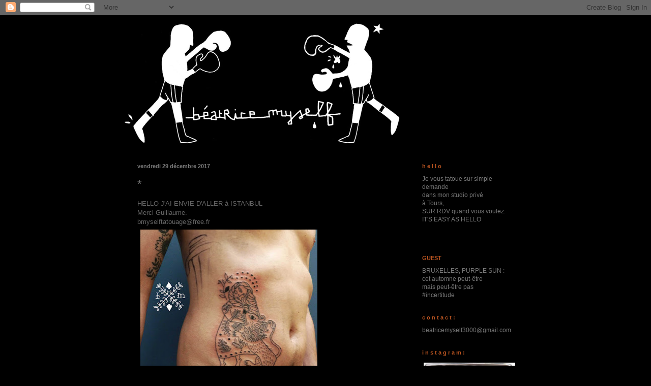

--- FILE ---
content_type: text/html; charset=UTF-8
request_url: http://beatricemyself.blogspot.com/2017/12/blog-post_29.html
body_size: 31837
content:
<!DOCTYPE html>
<html class='v2' dir='ltr' lang='fr'>
<head>
<link href='https://www.blogger.com/static/v1/widgets/335934321-css_bundle_v2.css' rel='stylesheet' type='text/css'/>
<meta content='width=1100' name='viewport'/>
<meta content='text/html; charset=UTF-8' http-equiv='Content-Type'/>
<meta content='blogger' name='generator'/>
<link href='http://beatricemyself.blogspot.com/favicon.ico' rel='icon' type='image/x-icon'/>
<link href='http://beatricemyself.blogspot.com/2017/12/blog-post_29.html' rel='canonical'/>
<link rel="alternate" type="application/atom+xml" title="béatrice myself - Atom" href="http://beatricemyself.blogspot.com/feeds/posts/default" />
<link rel="alternate" type="application/rss+xml" title="béatrice myself - RSS" href="http://beatricemyself.blogspot.com/feeds/posts/default?alt=rss" />
<link rel="service.post" type="application/atom+xml" title="béatrice myself - Atom" href="https://www.blogger.com/feeds/7703602083441923972/posts/default" />

<link rel="alternate" type="application/atom+xml" title="béatrice myself - Atom" href="http://beatricemyself.blogspot.com/feeds/1547009135676330365/comments/default" />
<!--Can't find substitution for tag [blog.ieCssRetrofitLinks]-->
<link href='https://blogger.googleusercontent.com/img/b/R29vZ2xl/AVvXsEhezRQbSY8-1p_9pJx7yn3AATCt0ITa3NQKbCq4MANf7TuuPL3Ao_Mvhd3rcqAAQ7jRqJK86jVoxgQVJ7WF3HV4Joe50qNzt3_56w04NxWbcl8h_t1lZ9wiBDElbftx6uEaMmN1WRj61lmt/s400/b%25C3%25A9atrice+myself+Guillaume.jpg' rel='image_src'/>
<meta content='http://beatricemyself.blogspot.com/2017/12/blog-post_29.html' property='og:url'/>
<meta content='*' property='og:title'/>
<meta content='  HELLO J&#39;AI ENVIE D&#39;ALLER à ISTANBUL  Merci Guillaume.  bmyselftatouage@free.fr  ' property='og:description'/>
<meta content='https://blogger.googleusercontent.com/img/b/R29vZ2xl/AVvXsEhezRQbSY8-1p_9pJx7yn3AATCt0ITa3NQKbCq4MANf7TuuPL3Ao_Mvhd3rcqAAQ7jRqJK86jVoxgQVJ7WF3HV4Joe50qNzt3_56w04NxWbcl8h_t1lZ9wiBDElbftx6uEaMmN1WRj61lmt/w1200-h630-p-k-no-nu/b%25C3%25A9atrice+myself+Guillaume.jpg' property='og:image'/>
<title>béatrice myself: *</title>
<style id='page-skin-1' type='text/css'><!--
/*
-----------------------------------------------
Blogger Template Style
Name:     Simple
Designer: Blogger
URL:      www.blogger.com
----------------------------------------------- */
/* Content
----------------------------------------------- */
body {
font: normal normal 12px Arial, Tahoma, Helvetica, FreeSans, sans-serif;
color: #777777;
background: #000000 none repeat scroll top left;
padding: 0 40px 40px 40px;
}
html body .region-inner {
min-width: 0;
max-width: 100%;
width: auto;
}
h2 {
font-size: 22px;
}
a:link {
text-decoration:none;
color: #777777;
}
a:visited {
text-decoration:none;
color: #bb5521;
}
a:hover {
text-decoration:underline;
color: #bb5521;
}
.body-fauxcolumn-outer .fauxcolumn-inner {
background: transparent none repeat scroll top left;
_background-image: none;
}
.body-fauxcolumn-outer .cap-top {
position: absolute;
z-index: 1;
height: 400px;
width: 100%;
}
.body-fauxcolumn-outer .cap-top .cap-left {
width: 100%;
background: transparent none repeat-x scroll top left;
_background-image: none;
}
.content-outer {
-moz-box-shadow: 0 0 40px rgba(0, 0, 0, .15);
-webkit-box-shadow: 0 0 5px rgba(0, 0, 0, .15);
-goog-ms-box-shadow: 0 0 10px #333333;
box-shadow: 0 0 40px rgba(0, 0, 0, .15);
margin-bottom: 1px;
}
.content-inner {
padding: 10px 10px;
}
.content-inner {
background-color: #000000;
}
/* Header
----------------------------------------------- */
.header-outer {
background: #000000 none repeat-x scroll 0 -400px;
_background-image: none;
}
.Header h1 {
font: normal normal 60px Arial, Tahoma, Helvetica, FreeSans, sans-serif;
color: #bb5521;
text-shadow: -1px -1px 1px rgba(0, 0, 0, .2);
}
.Header h1 a {
color: #bb5521;
}
.Header .description {
font-size: 140%;
color: #777777;
}
.header-inner .Header .titlewrapper {
padding: 22px 30px;
}
.header-inner .Header .descriptionwrapper {
padding: 0 30px;
}
/* Tabs
----------------------------------------------- */
.tabs-inner .section:first-child {
border-top: 1px solid #000000;
}
.tabs-inner .section:first-child ul {
margin-top: -1px;
border-top: 1px solid #000000;
border-left: 0 solid #000000;
border-right: 0 solid #000000;
}
.tabs-inner .widget ul {
background: #000000 url(https://resources.blogblog.com/blogblog/data/1kt/simple/gradients_light.png) repeat-x scroll 0 -800px;
_background-image: none;
border-bottom: 1px solid #000000;
margin-top: 0;
margin-left: -30px;
margin-right: -30px;
}
.tabs-inner .widget li a {
display: inline-block;
padding: .6em 1em;
font: normal normal 14px Arial, Tahoma, Helvetica, FreeSans, sans-serif;
color: #bb5521;
border-left: 1px solid #000000;
border-right: 1px solid #000000;
}
.tabs-inner .widget li:first-child a {
border-left: none;
}
.tabs-inner .widget li.selected a, .tabs-inner .widget li a:hover {
color: #bb5521;
background-color: #000000;
text-decoration: none;
}
/* Columns
----------------------------------------------- */
.main-outer {
border-top: 0 solid #000000;
}
.fauxcolumn-left-outer .fauxcolumn-inner {
border-right: 1px solid #000000;
}
.fauxcolumn-right-outer .fauxcolumn-inner {
border-left: 1px solid #000000;
}
/* Headings
----------------------------------------------- */
div.widget > h2,
div.widget h2.title {
margin: 0 0 1em 0;
font: normal bold 11px Arial, Tahoma, Helvetica, FreeSans, sans-serif;
color: #bb5521;
}
/* Widgets
----------------------------------------------- */
.widget .zippy {
color: #777777;
text-shadow: 2px 2px 1px rgba(0, 0, 0, .1);
}
.widget .popular-posts ul {
list-style: none;
}
/* Posts
----------------------------------------------- */
h2.date-header {
font: normal bold 11px Arial, Tahoma, Helvetica, FreeSans, sans-serif;
}
.date-header span {
background-color: transparent;
color: #777777;
padding: inherit;
letter-spacing: inherit;
margin: inherit;
}
.main-inner {
padding-top: 30px;
padding-bottom: 30px;
}
.main-inner .column-center-inner {
padding: 0 15px;
}
.main-inner .column-center-inner .section {
margin: 0 15px;
}
.post {
margin: 0 0 25px 0;
}
h3.post-title, .comments h4 {
font: normal normal 22px Verdana, Geneva, sans-serif;
margin: .75em 0 0;
}
.post-body {
font-size: 110%;
line-height: 1.4;
position: relative;
}
.post-body img, .post-body .tr-caption-container, .Profile img, .Image img,
.BlogList .item-thumbnail img {
padding: 2px;
background: #000000;
border: 1px solid #000000;
-moz-box-shadow: 1px 1px 5px rgba(0, 0, 0, .1);
-webkit-box-shadow: 1px 1px 5px rgba(0, 0, 0, .1);
box-shadow: 1px 1px 5px rgba(0, 0, 0, .1);
}
.post-body img, .post-body .tr-caption-container {
padding: 5px;
}
.post-body .tr-caption-container {
color: #222222;
}
.post-body .tr-caption-container img {
padding: 0;
background: transparent;
border: none;
-moz-box-shadow: 0 0 0 rgba(0, 0, 0, .1);
-webkit-box-shadow: 0 0 0 rgba(0, 0, 0, .1);
box-shadow: 0 0 0 rgba(0, 0, 0, .1);
}
.post-header {
margin: 0 0 1.5em;
line-height: 1.6;
font-size: 90%;
}
.post-footer {
margin: 20px -2px 0;
padding: 5px 10px;
color: #777777;
background-color: #000000;
border-bottom: 1px solid #000000;
line-height: 1.6;
font-size: 90%;
}
#comments .comment-author {
padding-top: 1.5em;
border-top: 1px solid #000000;
background-position: 0 1.5em;
}
#comments .comment-author:first-child {
padding-top: 0;
border-top: none;
}
.avatar-image-container {
margin: .2em 0 0;
}
#comments .avatar-image-container img {
border: 1px solid #000000;
}
/* Comments
----------------------------------------------- */
.comments .comments-content .icon.blog-author {
background-repeat: no-repeat;
background-image: url([data-uri]);
}
.comments .comments-content .loadmore a {
border-top: 1px solid #777777;
border-bottom: 1px solid #777777;
}
.comments .comment-thread.inline-thread {
background-color: #000000;
}
.comments .continue {
border-top: 2px solid #777777;
}
/* Accents
---------------------------------------------- */
.section-columns td.columns-cell {
border-left: 1px solid #000000;
}
.blog-pager {
background: transparent none no-repeat scroll top center;
}
.blog-pager-older-link, .home-link,
.blog-pager-newer-link {
background-color: #000000;
padding: 5px;
}
.footer-outer {
border-top: 0 dashed #bbbbbb;
}
/* Mobile
----------------------------------------------- */
body.mobile  {
background-size: auto;
}
.mobile .body-fauxcolumn-outer {
background: transparent none repeat scroll top left;
}
.mobile .body-fauxcolumn-outer .cap-top {
background-size: 100% auto;
}
.mobile .content-outer {
-webkit-box-shadow: 0 0 3px rgba(0, 0, 0, .15);
box-shadow: 0 0 3px rgba(0, 0, 0, .15);
}
.mobile .tabs-inner .widget ul {
margin-left: 0;
margin-right: 0;
}
.mobile .post {
margin: 0;
}
.mobile .main-inner .column-center-inner .section {
margin: 0;
}
.mobile .date-header span {
padding: 0.1em 10px;
margin: 0 -10px;
}
.mobile h3.post-title {
margin: 0;
}
.mobile .blog-pager {
background: transparent none no-repeat scroll top center;
}
.mobile .footer-outer {
border-top: none;
}
.mobile .main-inner, .mobile .footer-inner {
background-color: #000000;
}
.mobile-index-contents {
color: #777777;
}
.mobile-link-button {
background-color: #777777;
}
.mobile-link-button a:link, .mobile-link-button a:visited {
color: #000000;
}
.mobile .tabs-inner .section:first-child {
border-top: none;
}
.mobile .tabs-inner .PageList .widget-content {
background-color: #000000;
color: #bb5521;
border-top: 1px solid #000000;
border-bottom: 1px solid #000000;
}
.mobile .tabs-inner .PageList .widget-content .pagelist-arrow {
border-left: 1px solid #000000;
}

--></style>
<style id='template-skin-1' type='text/css'><!--
body {
min-width: 820px;
}
.content-outer, .content-fauxcolumn-outer, .region-inner {
min-width: 820px;
max-width: 820px;
_width: 820px;
}
.main-inner .columns {
padding-left: 0px;
padding-right: 240px;
}
.main-inner .fauxcolumn-center-outer {
left: 0px;
right: 240px;
/* IE6 does not respect left and right together */
_width: expression(this.parentNode.offsetWidth -
parseInt("0px") -
parseInt("240px") + 'px');
}
.main-inner .fauxcolumn-left-outer {
width: 0px;
}
.main-inner .fauxcolumn-right-outer {
width: 240px;
}
.main-inner .column-left-outer {
width: 0px;
right: 100%;
margin-left: -0px;
}
.main-inner .column-right-outer {
width: 240px;
margin-right: -240px;
}
#layout {
min-width: 0;
}
#layout .content-outer {
min-width: 0;
width: 800px;
}
#layout .region-inner {
min-width: 0;
width: auto;
}
body#layout div.add_widget {
padding: 8px;
}
body#layout div.add_widget a {
margin-left: 32px;
}
--></style>
<link href='https://www.blogger.com/dyn-css/authorization.css?targetBlogID=7703602083441923972&amp;zx=e46561e7-f06c-4e60-926c-b63af3eb2904' media='none' onload='if(media!=&#39;all&#39;)media=&#39;all&#39;' rel='stylesheet'/><noscript><link href='https://www.blogger.com/dyn-css/authorization.css?targetBlogID=7703602083441923972&amp;zx=e46561e7-f06c-4e60-926c-b63af3eb2904' rel='stylesheet'/></noscript>
<meta name='google-adsense-platform-account' content='ca-host-pub-1556223355139109'/>
<meta name='google-adsense-platform-domain' content='blogspot.com'/>

</head>
<body class='loading variant-pale'>
<div class='navbar section' id='navbar' name='Navbar'><div class='widget Navbar' data-version='1' id='Navbar1'><script type="text/javascript">
    function setAttributeOnload(object, attribute, val) {
      if(window.addEventListener) {
        window.addEventListener('load',
          function(){ object[attribute] = val; }, false);
      } else {
        window.attachEvent('onload', function(){ object[attribute] = val; });
      }
    }
  </script>
<div id="navbar-iframe-container"></div>
<script type="text/javascript" src="https://apis.google.com/js/platform.js"></script>
<script type="text/javascript">
      gapi.load("gapi.iframes:gapi.iframes.style.bubble", function() {
        if (gapi.iframes && gapi.iframes.getContext) {
          gapi.iframes.getContext().openChild({
              url: 'https://www.blogger.com/navbar/7703602083441923972?po\x3d1547009135676330365\x26origin\x3dhttp://beatricemyself.blogspot.com',
              where: document.getElementById("navbar-iframe-container"),
              id: "navbar-iframe"
          });
        }
      });
    </script><script type="text/javascript">
(function() {
var script = document.createElement('script');
script.type = 'text/javascript';
script.src = '//pagead2.googlesyndication.com/pagead/js/google_top_exp.js';
var head = document.getElementsByTagName('head')[0];
if (head) {
head.appendChild(script);
}})();
</script>
</div></div>
<div class='body-fauxcolumns'>
<div class='fauxcolumn-outer body-fauxcolumn-outer'>
<div class='cap-top'>
<div class='cap-left'></div>
<div class='cap-right'></div>
</div>
<div class='fauxborder-left'>
<div class='fauxborder-right'></div>
<div class='fauxcolumn-inner'>
</div>
</div>
<div class='cap-bottom'>
<div class='cap-left'></div>
<div class='cap-right'></div>
</div>
</div>
</div>
<div class='content'>
<div class='content-fauxcolumns'>
<div class='fauxcolumn-outer content-fauxcolumn-outer'>
<div class='cap-top'>
<div class='cap-left'></div>
<div class='cap-right'></div>
</div>
<div class='fauxborder-left'>
<div class='fauxborder-right'></div>
<div class='fauxcolumn-inner'>
</div>
</div>
<div class='cap-bottom'>
<div class='cap-left'></div>
<div class='cap-right'></div>
</div>
</div>
</div>
<div class='content-outer'>
<div class='content-cap-top cap-top'>
<div class='cap-left'></div>
<div class='cap-right'></div>
</div>
<div class='fauxborder-left content-fauxborder-left'>
<div class='fauxborder-right content-fauxborder-right'></div>
<div class='content-inner'>
<header>
<div class='header-outer'>
<div class='header-cap-top cap-top'>
<div class='cap-left'></div>
<div class='cap-right'></div>
</div>
<div class='fauxborder-left header-fauxborder-left'>
<div class='fauxborder-right header-fauxborder-right'></div>
<div class='region-inner header-inner'>
<div class='header section' id='header' name='En-tête'><div class='widget Header' data-version='1' id='Header1'>
<div id='header-inner'>
<a href='http://beatricemyself.blogspot.com/' style='display: block'>
<img alt='béatrice myself' height='250px; ' id='Header1_headerimg' src='https://blogger.googleusercontent.com/img/b/R29vZ2xl/AVvXsEiM_OjaPdvV2QD8qFd5KdheqehXqXW17fOWS2FeEszLxMKbecRTWn7Nde97E60JloJhF92oSJjEE-4d9caYff7CcEdkcIGbtxsmzVeWM1iR_VcGTyKeoICys7AZTOJU2giredEs4atT9yc/s800/b%25C3%25A9atrice-myself.gif' style='display: block' width='549px; '/>
</a>
</div>
</div></div>
</div>
</div>
<div class='header-cap-bottom cap-bottom'>
<div class='cap-left'></div>
<div class='cap-right'></div>
</div>
</div>
</header>
<div class='tabs-outer'>
<div class='tabs-cap-top cap-top'>
<div class='cap-left'></div>
<div class='cap-right'></div>
</div>
<div class='fauxborder-left tabs-fauxborder-left'>
<div class='fauxborder-right tabs-fauxborder-right'></div>
<div class='region-inner tabs-inner'>
<div class='tabs no-items section' id='crosscol' name='Toutes les colonnes'></div>
<div class='tabs no-items section' id='crosscol-overflow' name='Cross-Column 2'></div>
</div>
</div>
<div class='tabs-cap-bottom cap-bottom'>
<div class='cap-left'></div>
<div class='cap-right'></div>
</div>
</div>
<div class='main-outer'>
<div class='main-cap-top cap-top'>
<div class='cap-left'></div>
<div class='cap-right'></div>
</div>
<div class='fauxborder-left main-fauxborder-left'>
<div class='fauxborder-right main-fauxborder-right'></div>
<div class='region-inner main-inner'>
<div class='columns fauxcolumns'>
<div class='fauxcolumn-outer fauxcolumn-center-outer'>
<div class='cap-top'>
<div class='cap-left'></div>
<div class='cap-right'></div>
</div>
<div class='fauxborder-left'>
<div class='fauxborder-right'></div>
<div class='fauxcolumn-inner'>
</div>
</div>
<div class='cap-bottom'>
<div class='cap-left'></div>
<div class='cap-right'></div>
</div>
</div>
<div class='fauxcolumn-outer fauxcolumn-left-outer'>
<div class='cap-top'>
<div class='cap-left'></div>
<div class='cap-right'></div>
</div>
<div class='fauxborder-left'>
<div class='fauxborder-right'></div>
<div class='fauxcolumn-inner'>
</div>
</div>
<div class='cap-bottom'>
<div class='cap-left'></div>
<div class='cap-right'></div>
</div>
</div>
<div class='fauxcolumn-outer fauxcolumn-right-outer'>
<div class='cap-top'>
<div class='cap-left'></div>
<div class='cap-right'></div>
</div>
<div class='fauxborder-left'>
<div class='fauxborder-right'></div>
<div class='fauxcolumn-inner'>
</div>
</div>
<div class='cap-bottom'>
<div class='cap-left'></div>
<div class='cap-right'></div>
</div>
</div>
<!-- corrects IE6 width calculation -->
<div class='columns-inner'>
<div class='column-center-outer'>
<div class='column-center-inner'>
<div class='main section' id='main' name='Principal'><div class='widget Blog' data-version='1' id='Blog1'>
<div class='blog-posts hfeed'>

          <div class="date-outer">
        
<h2 class='date-header'><span>vendredi 29 décembre 2017</span></h2>

          <div class="date-posts">
        
<div class='post-outer'>
<div class='post hentry uncustomized-post-template' itemprop='blogPost' itemscope='itemscope' itemtype='http://schema.org/BlogPosting'>
<meta content='https://blogger.googleusercontent.com/img/b/R29vZ2xl/AVvXsEhezRQbSY8-1p_9pJx7yn3AATCt0ITa3NQKbCq4MANf7TuuPL3Ao_Mvhd3rcqAAQ7jRqJK86jVoxgQVJ7WF3HV4Joe50qNzt3_56w04NxWbcl8h_t1lZ9wiBDElbftx6uEaMmN1WRj61lmt/s400/b%25C3%25A9atrice+myself+Guillaume.jpg' itemprop='image_url'/>
<meta content='7703602083441923972' itemprop='blogId'/>
<meta content='1547009135676330365' itemprop='postId'/>
<a name='1547009135676330365'></a>
<h3 class='post-title entry-title' itemprop='name'>
*
</h3>
<div class='post-header'>
<div class='post-header-line-1'></div>
</div>
<div class='post-body entry-content' id='post-body-1547009135676330365' itemprop='description articleBody'>
<div class="separator" style="clear: both; text-align: center;">
</div>
<span id="goog_1000189996"></span><span id="goog_1000189997"></span><span style="background-color: black;"><span style="color: #666666;"><span style="font-family: &quot;verdana&quot; , sans-serif;"><span id="goog_1977990300"></span>HELLO J'AI ENVIE D'ALLER à ISTANBUL<br /> Merci Guillaume.<br /> bmyselftatouage@free.fr</span></span></span><br />
<a href="https://blogger.googleusercontent.com/img/b/R29vZ2xl/AVvXsEhezRQbSY8-1p_9pJx7yn3AATCt0ITa3NQKbCq4MANf7TuuPL3Ao_Mvhd3rcqAAQ7jRqJK86jVoxgQVJ7WF3HV4Joe50qNzt3_56w04NxWbcl8h_t1lZ9wiBDElbftx6uEaMmN1WRj61lmt/s1600/b%25C3%25A9atrice+myself+Guillaume.jpg" style="clear: left; float: left; margin-bottom: 1em; margin-right: 1em;"><img border="0" data-original-height="1151" data-original-width="1004" height="400" src="https://blogger.googleusercontent.com/img/b/R29vZ2xl/AVvXsEhezRQbSY8-1p_9pJx7yn3AATCt0ITa3NQKbCq4MANf7TuuPL3Ao_Mvhd3rcqAAQ7jRqJK86jVoxgQVJ7WF3HV4Joe50qNzt3_56w04NxWbcl8h_t1lZ9wiBDElbftx6uEaMmN1WRj61lmt/s400/b%25C3%25A9atrice+myself+Guillaume.jpg" width="348" /></a>
<div style='clear: both;'></div>
</div>
<div class='post-footer'>
<div class='post-footer-line post-footer-line-1'>
<span class='post-author vcard'>
</span>
<span class='post-timestamp'>
</span>
<span class='post-comment-link'>
</span>
<span class='post-icons'>
<span class='item-control blog-admin pid-473538807'>
<a href='https://www.blogger.com/post-edit.g?blogID=7703602083441923972&postID=1547009135676330365&from=pencil' title='Modifier l&#39;article'>
<img alt='' class='icon-action' height='18' src='https://resources.blogblog.com/img/icon18_edit_allbkg.gif' width='18'/>
</a>
</span>
</span>
<div class='post-share-buttons goog-inline-block'>
</div>
</div>
<div class='post-footer-line post-footer-line-2'>
<span class='post-labels'>
Libellés :
<a href='http://beatricemyself.blogspot.com/search/label/tattoo%20flash' rel='tag'>tattoo flash</a>
</span>
</div>
<div class='post-footer-line post-footer-line-3'>
<span class='post-location'>
</span>
</div>
</div>
</div>
<div class='comments' id='comments'>
<a name='comments'></a>
<h4>Aucun commentaire:</h4>
<div id='Blog1_comments-block-wrapper'>
<dl class='avatar-comment-indent' id='comments-block'>
</dl>
</div>
<p class='comment-footer'>
<a href='https://www.blogger.com/comment/fullpage/post/7703602083441923972/1547009135676330365' onclick='javascript:window.open(this.href, "bloggerPopup", "toolbar=0,location=0,statusbar=1,menubar=0,scrollbars=yes,width=640,height=500"); return false;'>Enregistrer un commentaire</a>
</p>
</div>
</div>

        </div></div>
      
</div>
<div class='blog-pager' id='blog-pager'>
<span id='blog-pager-newer-link'>
<a class='blog-pager-newer-link' href='http://beatricemyself.blogspot.com/2018/01/blog-post.html' id='Blog1_blog-pager-newer-link' title='Article plus récent'>Article plus récent</a>
</span>
<span id='blog-pager-older-link'>
<a class='blog-pager-older-link' href='http://beatricemyself.blogspot.com/2017/12/blog-post_28.html' id='Blog1_blog-pager-older-link' title='Article plus ancien'>Article plus ancien</a>
</span>
<a class='home-link' href='http://beatricemyself.blogspot.com/'>Accueil</a>
</div>
<div class='clear'></div>
<div class='post-feeds'>
<div class='feed-links'>
Inscription à :
<a class='feed-link' href='http://beatricemyself.blogspot.com/feeds/1547009135676330365/comments/default' target='_blank' type='application/atom+xml'>Publier les commentaires (Atom)</a>
</div>
</div>
</div></div>
</div>
</div>
<div class='column-left-outer'>
<div class='column-left-inner'>
<aside>
</aside>
</div>
</div>
<div class='column-right-outer'>
<div class='column-right-inner'>
<aside>
<div class='sidebar section' id='sidebar-right-1'><div class='widget Text' data-version='1' id='Text3'>
<h2 class='title'>h e l l o</h2>
<div class='widget-content'>
<span =""  style="font-size:100%;">Je vous tatoue sur simple demande</span><br /><div><div><div =""  style="font-size:100%;"><span class="null"><span =""  style="font-size:100%;"> dans mon studio privé<br />à Tours,<br /></span>SUR RDV quand vous voulez.<br /></span><span =""  style="font-size:100%;">IT'S EASY AS HELLO<br /></span></div><div =""  style="font-size:100%;"><span =""  style="font-size:100%;"><br /></span></div><div style="font-size: 100%;"><br /></div></div></div>
</div>
<div class='clear'></div>
</div><div class='widget Text' data-version='1' id='Text2'>
<h2 class='title'>GUEST</h2>
<div class='widget-content'>
<div>BRUXELLES, PURPLE SUN :<br /></div><div>cet automne peut-être <br /></div><div>mais peut-être pas</div><div>#incertitude<br /></div>
</div>
<div class='clear'></div>
</div><div class='widget Text' data-version='1' id='Text1'>
<h2 class='title'>c o n t a c t :</h2>
<div class='widget-content'>
beatricemyself3000@gmail.com
</div>
<div class='clear'></div>
</div><div class='widget Image' data-version='1' id='Image1'>
<h2>i n s t a g r a m :</h2>
<div class='widget-content'>
<a href='https://www.instagram.com/beatricemyself/'>
<img alt='i n s t a g r a m :' height='354' id='Image1_img' src='https://blogger.googleusercontent.com/img/b/R29vZ2xl/AVvXsEjIRq37T7KVgYkCVtTbJHJDoSN5qOhIBYp0gOoKYxRAIMpyD_mqamH8t2KMd3DGg_n2RHxinQCVFxLj7bdl3MTZVrXNQFMe39KNBo595GfOtaeZ22aTc0HLzH3NqFctquE7jFh96Xm0V-wB/s1600/instagram2.jpg' width='180'/>
</a>
<br/>
</div>
<div class='clear'></div>
</div><div class='widget Image' data-version='1' id='Image2'>
<h2>f a c e b o o k :</h2>
<div class='widget-content'>
<a href='http://www.facebook.com/pages/B%C3%A9atrice-Myself/350228998407916?ref=tn_tnmn'>
<img alt='f a c e b o o k :' height='205' id='Image2_img' src='https://blogger.googleusercontent.com/img/b/R29vZ2xl/AVvXsEjMCc7Q2WT0s3-fjXEaFRfO-c-QGNoq8ug232i_3HutU0I503bIWCYkXGfT76MIz7CQ3ZvGgy-LdUb3Gb1tD85BmJjVk7ftDCRRjV6-uCoT5b3s69BL2tSRpxBSCPAlqd4cOoBwOZLa5IUI/s230/blog+facebook.jpg' width='230'/>
</a>
<br/>
</div>
<div class='clear'></div>
</div>
<div class='widget Label' data-version='1' id='Label1'>
<h2>Et voilà</h2>
<div class='widget-content list-label-widget-content'>
<ul>
<li>
<a dir='ltr' href='http://beatricemyself.blogspot.com/search/label/%3A%20cancer%20de%20merde'>: cancer de merde</a>
<span dir='ltr'>(3)</span>
</li>
<li>
<a dir='ltr' href='http://beatricemyself.blogspot.com/search/label/...'>...</a>
<span dir='ltr'>(1)</span>
</li>
<li>
<a dir='ltr' href='http://beatricemyself.blogspot.com/search/label/102'>102</a>
<span dir='ltr'>(1)</span>
</li>
<li>
<a dir='ltr' href='http://beatricemyself.blogspot.com/search/label/1312'>1312</a>
<span dir='ltr'>(3)</span>
</li>
<li>
<a dir='ltr' href='http://beatricemyself.blogspot.com/search/label/18%C3%A8me%20si%C3%A8cle'>18ème siècle</a>
<span dir='ltr'>(1)</span>
</li>
<li>
<a dir='ltr' href='http://beatricemyself.blogspot.com/search/label/1er%20avril'>1er avril</a>
<span dir='ltr'>(2)</span>
</li>
<li>
<a dir='ltr' href='http://beatricemyself.blogspot.com/search/label/2018'>2018</a>
<span dir='ltr'>(1)</span>
</li>
<li>
<a dir='ltr' href='http://beatricemyself.blogspot.com/search/label/2019'>2019</a>
<span dir='ltr'>(1)</span>
</li>
<li>
<a dir='ltr' href='http://beatricemyself.blogspot.com/search/label/2021'>2021</a>
<span dir='ltr'>(1)</span>
</li>
<li>
<a dir='ltr' href='http://beatricemyself.blogspot.com/search/label/2022'>2022</a>
<span dir='ltr'>(1)</span>
</li>
<li>
<a dir='ltr' href='http://beatricemyself.blogspot.com/search/label/2023'>2023</a>
<span dir='ltr'>(1)</span>
</li>
<li>
<a dir='ltr' href='http://beatricemyself.blogspot.com/search/label/2024'>2024</a>
<span dir='ltr'>(1)</span>
</li>
<li>
<a dir='ltr' href='http://beatricemyself.blogspot.com/search/label/2026'>2026</a>
<span dir='ltr'>(1)</span>
</li>
<li>
<a dir='ltr' href='http://beatricemyself.blogspot.com/search/label/23%3A23'>23:23</a>
<span dir='ltr'>(1)</span>
</li>
<li>
<a dir='ltr' href='http://beatricemyself.blogspot.com/search/label/25%20avril'>25 avril</a>
<span dir='ltr'>(1)</span>
</li>
<li>
<a dir='ltr' href='http://beatricemyself.blogspot.com/search/label/5%20ans'>5 ans</a>
<span dir='ltr'>(1)</span>
</li>
<li>
<a dir='ltr' href='http://beatricemyself.blogspot.com/search/label/67%20millions%20de%20taulards'>67 millions de taulards</a>
<span dir='ltr'>(1)</span>
</li>
<li>
<a dir='ltr' href='http://beatricemyself.blogspot.com/search/label/8%20mai'>8 mai</a>
<span dir='ltr'>(1)</span>
</li>
<li>
<a dir='ltr' href='http://beatricemyself.blogspot.com/search/label/8%20mars'>8 mars</a>
<span dir='ltr'>(1)</span>
</li>
<li>
<a dir='ltr' href='http://beatricemyself.blogspot.com/search/label/8.5%20crew'>8.5 crew</a>
<span dir='ltr'>(1)</span>
</li>
<li>
<a dir='ltr' href='http://beatricemyself.blogspot.com/search/label/80%27s'>80&#39;s</a>
<span dir='ltr'>(1)</span>
</li>
<li>
<a dir='ltr' href='http://beatricemyself.blogspot.com/search/label/a%20beginning'>a beginning</a>
<span dir='ltr'>(1)</span>
</li>
<li>
<a dir='ltr' href='http://beatricemyself.blogspot.com/search/label/%C3%A0%20bient%C3%B4t'>à bientôt</a>
<span dir='ltr'>(1)</span>
</li>
<li>
<a dir='ltr' href='http://beatricemyself.blogspot.com/search/label/%C3%A0%20fond'>à fond</a>
<span dir='ltr'>(1)</span>
</li>
<li>
<a dir='ltr' href='http://beatricemyself.blogspot.com/search/label/%C3%A0%20main%20lev%C3%A9e'>à main levée</a>
<span dir='ltr'>(8)</span>
</li>
<li>
<a dir='ltr' href='http://beatricemyself.blogspot.com/search/label/%C3%A0%20mort'>à mort</a>
<span dir='ltr'>(1)</span>
</li>
<li>
<a dir='ltr' href='http://beatricemyself.blogspot.com/search/label/%C3%A0%20quatre%20mains'>à quatre mains</a>
<span dir='ltr'>(5)</span>
</li>
<li>
<a dir='ltr' href='http://beatricemyself.blogspot.com/search/label/%C3%A0%20vif'>à vif</a>
<span dir='ltr'>(1)</span>
</li>
<li>
<a dir='ltr' href='http://beatricemyself.blogspot.com/search/label/abduction'>abduction</a>
<span dir='ltr'>(1)</span>
</li>
<li>
<a dir='ltr' href='http://beatricemyself.blogspot.com/search/label/abeille%20royale'>abeille royale</a>
<span dir='ltr'>(1)</span>
</li>
<li>
<a dir='ltr' href='http://beatricemyself.blogspot.com/search/label/abordage'>abordage</a>
<span dir='ltr'>(1)</span>
</li>
<li>
<a dir='ltr' href='http://beatricemyself.blogspot.com/search/label/abruticide'>abruticide</a>
<span dir='ltr'>(1)</span>
</li>
<li>
<a dir='ltr' href='http://beatricemyself.blogspot.com/search/label/ACCAPARANTES'>ACCAPARANTES</a>
<span dir='ltr'>(1)</span>
</li>
<li>
<a dir='ltr' href='http://beatricemyself.blogspot.com/search/label/accepter%20d%27%C3%AAtre%20%C3%A0%20l%27ouest'>accepter d&#39;être à l&#39;ouest</a>
<span dir='ltr'>(1)</span>
</li>
<li>
<a dir='ltr' href='http://beatricemyself.blogspot.com/search/label/accepter%20de%20rien%20comprendre'>accepter de rien comprendre</a>
<span dir='ltr'>(1)</span>
</li>
<li>
<a dir='ltr' href='http://beatricemyself.blogspot.com/search/label/ach%20so'>ach so</a>
<span dir='ltr'>(1)</span>
</li>
<li>
<a dir='ltr' href='http://beatricemyself.blogspot.com/search/label/acrobatie%20de%20couloir'>acrobatie de couloir</a>
<span dir='ltr'>(1)</span>
</li>
<li>
<a dir='ltr' href='http://beatricemyself.blogspot.com/search/label/action'>action</a>
<span dir='ltr'>(2)</span>
</li>
<li>
<a dir='ltr' href='http://beatricemyself.blogspot.com/search/label/adios'>adios</a>
<span dir='ltr'>(1)</span>
</li>
<li>
<a dir='ltr' href='http://beatricemyself.blogspot.com/search/label/affiche'>affiche</a>
<span dir='ltr'>(1)</span>
</li>
<li>
<a dir='ltr' href='http://beatricemyself.blogspot.com/search/label/affiche%20magnifique'>affiche magnifique</a>
<span dir='ltr'>(1)</span>
</li>
<li>
<a dir='ltr' href='http://beatricemyself.blogspot.com/search/label/affiches'>affiches</a>
<span dir='ltr'>(15)</span>
</li>
<li>
<a dir='ltr' href='http://beatricemyself.blogspot.com/search/label/ah%20l%C3%A0%20l%C3%A0'>ah là là</a>
<span dir='ltr'>(1)</span>
</li>
<li>
<a dir='ltr' href='http://beatricemyself.blogspot.com/search/label/aha'>aha</a>
<span dir='ltr'>(2)</span>
</li>
<li>
<a dir='ltr' href='http://beatricemyself.blogspot.com/search/label/ahahahahahahah'>ahahahahahahah</a>
<span dir='ltr'>(4)</span>
</li>
<li>
<a dir='ltr' href='http://beatricemyself.blogspot.com/search/label/ahha'>ahha</a>
<span dir='ltr'>(1)</span>
</li>
<li>
<a dir='ltr' href='http://beatricemyself.blogspot.com/search/label/a%C3%AFe'>aïe</a>
<span dir='ltr'>(4)</span>
</li>
<li>
<a dir='ltr' href='http://beatricemyself.blogspot.com/search/label/a%C3%AFea%C3%AFea%C3%AFe'>aïeaïeaïe</a>
<span dir='ltr'>(1)</span>
</li>
<li>
<a dir='ltr' href='http://beatricemyself.blogspot.com/search/label/air'>air</a>
<span dir='ltr'>(1)</span>
</li>
<li>
<a dir='ltr' href='http://beatricemyself.blogspot.com/search/label/alerte%20canicule'>alerte canicule</a>
<span dir='ltr'>(1)</span>
</li>
<li>
<a dir='ltr' href='http://beatricemyself.blogspot.com/search/label/alexandre%20giquel'>alexandre giquel</a>
<span dir='ltr'>(1)</span>
</li>
<li>
<a dir='ltr' href='http://beatricemyself.blogspot.com/search/label/allez'>allez</a>
<span dir='ltr'>(1)</span>
</li>
<li>
<a dir='ltr' href='http://beatricemyself.blogspot.com/search/label/alors%20je%20continue'>alors je continue</a>
<span dir='ltr'>(1)</span>
</li>
<li>
<a dir='ltr' href='http://beatricemyself.blogspot.com/search/label/alternative%20tentacles'>alternative tentacles</a>
<span dir='ltr'>(2)</span>
</li>
<li>
<a dir='ltr' href='http://beatricemyself.blogspot.com/search/label/ambiance'>ambiance</a>
<span dir='ltr'>(1)</span>
</li>
<li>
<a dir='ltr' href='http://beatricemyself.blogspot.com/search/label/am%C3%A8re%20loque'>amère loque</a>
<span dir='ltr'>(1)</span>
</li>
<li>
<a dir='ltr' href='http://beatricemyself.blogspot.com/search/label/amiti%C3%A9'>amitié</a>
<span dir='ltr'>(1)</span>
</li>
<li>
<a dir='ltr' href='http://beatricemyself.blogspot.com/search/label/amour'>amour</a>
<span dir='ltr'>(2)</span>
</li>
<li>
<a dir='ltr' href='http://beatricemyself.blogspot.com/search/label/amour%20%C3%A9ternel'>amour éternel</a>
<span dir='ltr'>(39)</span>
</li>
<li>
<a dir='ltr' href='http://beatricemyself.blogspot.com/search/label/amour%20poetic'>amour poetic</a>
<span dir='ltr'>(1)</span>
</li>
<li>
<a dir='ltr' href='http://beatricemyself.blogspot.com/search/label/amour%20super'>amour super</a>
<span dir='ltr'>(1)</span>
</li>
<li>
<a dir='ltr' href='http://beatricemyself.blogspot.com/search/label/amyl%20and%20the%20sniffers'>amyl and the sniffers</a>
<span dir='ltr'>(1)</span>
</li>
<li>
<a dir='ltr' href='http://beatricemyself.blogspot.com/search/label/ananas'>ananas</a>
<span dir='ltr'>(1)</span>
</li>
<li>
<a dir='ltr' href='http://beatricemyself.blogspot.com/search/label/ancienne%20%C3%A9cole'>ancienne école</a>
<span dir='ltr'>(2)</span>
</li>
<li>
<a dir='ltr' href='http://beatricemyself.blogspot.com/search/label/angers'>angers</a>
<span dir='ltr'>(1)</span>
</li>
<li>
<a dir='ltr' href='http://beatricemyself.blogspot.com/search/label/angoul%C3%AAme'>angoulême</a>
<span dir='ltr'>(1)</span>
</li>
<li>
<a dir='ltr' href='http://beatricemyself.blogspot.com/search/label/angry'>angry</a>
<span dir='ltr'>(1)</span>
</li>
<li>
<a dir='ltr' href='http://beatricemyself.blogspot.com/search/label/animal%20tendencies'>animal tendencies</a>
<span dir='ltr'>(105)</span>
</li>
<li>
<a dir='ltr' href='http://beatricemyself.blogspot.com/search/label/animaltendencies'>animaltendencies</a>
<span dir='ltr'>(5)</span>
</li>
<li>
<a dir='ltr' href='http://beatricemyself.blogspot.com/search/label/ann%C3%A9es%20z%C3%A9ro'>années zéro</a>
<span dir='ltr'>(3)</span>
</li>
<li>
<a dir='ltr' href='http://beatricemyself.blogspot.com/search/label/anniversaire'>anniversaire</a>
<span dir='ltr'>(1)</span>
</li>
<li>
<a dir='ltr' href='http://beatricemyself.blogspot.com/search/label/aquatique'>aquatique</a>
<span dir='ltr'>(1)</span>
</li>
<li>
<a dir='ltr' href='http://beatricemyself.blogspot.com/search/label/arachnophobie'>arachnophobie</a>
<span dir='ltr'>(1)</span>
</li>
<li>
<a dir='ltr' href='http://beatricemyself.blogspot.com/search/label/arc%20en%20ciel'>arc en ciel</a>
<span dir='ltr'>(1)</span>
</li>
<li>
<a dir='ltr' href='http://beatricemyself.blogspot.com/search/label/art%20brut'>art brut</a>
<span dir='ltr'>(5)</span>
</li>
<li>
<a dir='ltr' href='http://beatricemyself.blogspot.com/search/label/atelier%20poissonnage'>atelier poissonnage</a>
<span dir='ltr'>(1)</span>
</li>
<li>
<a dir='ltr' href='http://beatricemyself.blogspot.com/search/label/attention'>attention</a>
<span dir='ltr'>(1)</span>
</li>
<li>
<a dir='ltr' href='http://beatricemyself.blogspot.com/search/label/au%20point%20o%C3%B9%20on%20en%20est'>au point où on en est</a>
<span dir='ltr'>(1)</span>
</li>
<li>
<a dir='ltr' href='http://beatricemyself.blogspot.com/search/label/au%20revoir'>au revoir</a>
<span dir='ltr'>(1)</span>
</li>
<li>
<a dir='ltr' href='http://beatricemyself.blogspot.com/search/label/au%20secours'>au secours</a>
<span dir='ltr'>(1)</span>
</li>
<li>
<a dir='ltr' href='http://beatricemyself.blogspot.com/search/label/australie'>australie</a>
<span dir='ltr'>(1)</span>
</li>
<li>
<a dir='ltr' href='http://beatricemyself.blogspot.com/search/label/authentic'>authentic</a>
<span dir='ltr'>(1)</span>
</li>
<li>
<a dir='ltr' href='http://beatricemyself.blogspot.com/search/label/automne'>automne</a>
<span dir='ltr'>(3)</span>
</li>
<li>
<a dir='ltr' href='http://beatricemyself.blogspot.com/search/label/backpiece'>backpiece</a>
<span dir='ltr'>(8)</span>
</li>
<li>
<a dir='ltr' href='http://beatricemyself.blogspot.com/search/label/bad%20brains'>bad brains</a>
<span dir='ltr'>(1)</span>
</li>
<li>
<a dir='ltr' href='http://beatricemyself.blogspot.com/search/label/badges'>badges</a>
<span dir='ltr'>(7)</span>
</li>
<li>
<a dir='ltr' href='http://beatricemyself.blogspot.com/search/label/baignoire'>baignoire</a>
<span dir='ltr'>(1)</span>
</li>
<li>
<a dir='ltr' href='http://beatricemyself.blogspot.com/search/label/balance'>balance</a>
<span dir='ltr'>(1)</span>
</li>
<li>
<a dir='ltr' href='http://beatricemyself.blogspot.com/search/label/banana%20split'>banana split</a>
<span dir='ltr'>(1)</span>
</li>
<li>
<a dir='ltr' href='http://beatricemyself.blogspot.com/search/label/banane'>banane</a>
<span dir='ltr'>(2)</span>
</li>
<li>
<a dir='ltr' href='http://beatricemyself.blogspot.com/search/label/banjo'>banjo</a>
<span dir='ltr'>(2)</span>
</li>
<li>
<a dir='ltr' href='http://beatricemyself.blogspot.com/search/label/bar'>bar</a>
<span dir='ltr'>(1)</span>
</li>
<li>
<a dir='ltr' href='http://beatricemyself.blogspot.com/search/label/basilique%20de%20fourvi%C3%A8re'>basilique de fourvière</a>
<span dir='ltr'>(1)</span>
</li>
<li>
<a dir='ltr' href='http://beatricemyself.blogspot.com/search/label/basque'>basque</a>
<span dir='ltr'>(1)</span>
</li>
<li>
<a dir='ltr' href='http://beatricemyself.blogspot.com/search/label/bath'>bath</a>
<span dir='ltr'>(1)</span>
</li>
<li>
<a dir='ltr' href='http://beatricemyself.blogspot.com/search/label/batterie'>batterie</a>
<span dir='ltr'>(1)</span>
</li>
<li>
<a dir='ltr' href='http://beatricemyself.blogspot.com/search/label/battle%20rythm'>battle rythm</a>
<span dir='ltr'>(1)</span>
</li>
<li>
<a dir='ltr' href='http://beatricemyself.blogspot.com/search/label/bdl'>bdl</a>
<span dir='ltr'>(1)</span>
</li>
<li>
<a dir='ltr' href='http://beatricemyself.blogspot.com/search/label/beau'>beau</a>
<span dir='ltr'>(2)</span>
</li>
<li>
<a dir='ltr' href='http://beatricemyself.blogspot.com/search/label/beau%20en%20bottes'>beau en bottes</a>
<span dir='ltr'>(1)</span>
</li>
<li>
<a dir='ltr' href='http://beatricemyself.blogspot.com/search/label/beau%20travail'>beau travail</a>
<span dir='ltr'>(1)</span>
</li>
<li>
<a dir='ltr' href='http://beatricemyself.blogspot.com/search/label/beer'>beer</a>
<span dir='ltr'>(2)</span>
</li>
<li>
<a dir='ltr' href='http://beatricemyself.blogspot.com/search/label/before%20there%20was%20punk%20there%20was%20death'>before there was punk there was death</a>
<span dir='ltr'>(1)</span>
</li>
<li>
<a dir='ltr' href='http://beatricemyself.blogspot.com/search/label/belle%20rencontre'>belle rencontre</a>
<span dir='ltr'>(6)</span>
</li>
<li>
<a dir='ltr' href='http://beatricemyself.blogspot.com/search/label/bergers%20belges'>bergers belges</a>
<span dir='ltr'>(1)</span>
</li>
<li>
<a dir='ltr' href='http://beatricemyself.blogspot.com/search/label/berlin'>berlin</a>
<span dir='ltr'>(1)</span>
</li>
<li>
<a dir='ltr' href='http://beatricemyself.blogspot.com/search/label/besoin%20dead'>besoin dead</a>
<span dir='ltr'>(1)</span>
</li>
<li>
<a dir='ltr' href='http://beatricemyself.blogspot.com/search/label/best%20friend%20forever'>best friend forever</a>
<span dir='ltr'>(1)</span>
</li>
<li>
<a dir='ltr' href='http://beatricemyself.blogspot.com/search/label/bien%20au%20contraire'>bien au contraire</a>
<span dir='ltr'>(1)</span>
</li>
<li>
<a dir='ltr' href='http://beatricemyself.blogspot.com/search/label/bien%20destroy%20le%20mec'>bien destroy le mec</a>
<span dir='ltr'>(1)</span>
</li>
<li>
<a dir='ltr' href='http://beatricemyself.blogspot.com/search/label/bient%C3%B4t'>bientôt</a>
<span dir='ltr'>(13)</span>
</li>
<li>
<a dir='ltr' href='http://beatricemyself.blogspot.com/search/label/bienvenue'>bienvenue</a>
<span dir='ltr'>(1)</span>
</li>
<li>
<a dir='ltr' href='http://beatricemyself.blogspot.com/search/label/bi%C3%A8re'>bière</a>
<span dir='ltr'>(3)</span>
</li>
<li>
<a dir='ltr' href='http://beatricemyself.blogspot.com/search/label/big%20take%20over'>big take over</a>
<span dir='ltr'>(1)</span>
</li>
<li>
<a dir='ltr' href='http://beatricemyself.blogspot.com/search/label/biking%20by%20night'>biking by night</a>
<span dir='ltr'>(15)</span>
</li>
<li>
<a dir='ltr' href='http://beatricemyself.blogspot.com/search/label/biking%20cat'>biking cat</a>
<span dir='ltr'>(2)</span>
</li>
<li>
<a dir='ltr' href='http://beatricemyself.blogspot.com/search/label/bilinguisme'>bilinguisme</a>
<span dir='ltr'>(1)</span>
</li>
<li>
<a dir='ltr' href='http://beatricemyself.blogspot.com/search/label/bird'>bird</a>
<span dir='ltr'>(1)</span>
</li>
<li>
<a dir='ltr' href='http://beatricemyself.blogspot.com/search/label/birdie'>birdie</a>
<span dir='ltr'>(1)</span>
</li>
<li>
<a dir='ltr' href='http://beatricemyself.blogspot.com/search/label/birds'>birds</a>
<span dir='ltr'>(2)</span>
</li>
<li>
<a dir='ltr' href='http://beatricemyself.blogspot.com/search/label/biribi%20tattoo'>biribi tattoo</a>
<span dir='ltr'>(1)</span>
</li>
<li>
<a dir='ltr' href='http://beatricemyself.blogspot.com/search/label/bla%20bla%20bla'>bla bla bla</a>
<span dir='ltr'>(151)</span>
</li>
<li>
<a dir='ltr' href='http://beatricemyself.blogspot.com/search/label/black%20birds'>black birds</a>
<span dir='ltr'>(1)</span>
</li>
<li>
<a dir='ltr' href='http://beatricemyself.blogspot.com/search/label/black%20heart'>black heart</a>
<span dir='ltr'>(2)</span>
</li>
<li>
<a dir='ltr' href='http://beatricemyself.blogspot.com/search/label/blacktattoo'>blacktattoo</a>
<span dir='ltr'>(2)</span>
</li>
<li>
<a dir='ltr' href='http://beatricemyself.blogspot.com/search/label/blanc%20sur%20noir'>blanc sur noir</a>
<span dir='ltr'>(1)</span>
</li>
<li>
<a dir='ltr' href='http://beatricemyself.blogspot.com/search/label/blason'>blason</a>
<span dir='ltr'>(1)</span>
</li>
<li>
<a dir='ltr' href='http://beatricemyself.blogspot.com/search/label/bleu'>bleu</a>
<span dir='ltr'>(11)</span>
</li>
<li>
<a dir='ltr' href='http://beatricemyself.blogspot.com/search/label/bleu%20fonc%C3%A9'>bleu foncé</a>
<span dir='ltr'>(1)</span>
</li>
<li>
<a dir='ltr' href='http://beatricemyself.blogspot.com/search/label/blue'>blue</a>
<span dir='ltr'>(8)</span>
</li>
<li>
<a dir='ltr' href='http://beatricemyself.blogspot.com/search/label/blue%20monday'>blue monday</a>
<span dir='ltr'>(1)</span>
</li>
<li>
<a dir='ltr' href='http://beatricemyself.blogspot.com/search/label/blueprint'>blueprint</a>
<span dir='ltr'>(46)</span>
</li>
<li>
<a dir='ltr' href='http://beatricemyself.blogspot.com/search/label/boiling%20point'>boiling point</a>
<span dir='ltr'>(1)</span>
</li>
<li>
<a dir='ltr' href='http://beatricemyself.blogspot.com/search/label/bo%C3%AEte%20aux%20lettres'>boîte aux lettres</a>
<span dir='ltr'>(1)</span>
</li>
<li>
<a dir='ltr' href='http://beatricemyself.blogspot.com/search/label/bold'>bold</a>
<span dir='ltr'>(4)</span>
</li>
<li>
<a dir='ltr' href='http://beatricemyself.blogspot.com/search/label/bollywood'>bollywood</a>
<span dir='ltr'>(1)</span>
</li>
<li>
<a dir='ltr' href='http://beatricemyself.blogspot.com/search/label/bon%20anniversaire'>bon anniversaire</a>
<span dir='ltr'>(1)</span>
</li>
<li>
<a dir='ltr' href='http://beatricemyself.blogspot.com/search/label/bon%20style'>bon style</a>
<span dir='ltr'>(1)</span>
</li>
<li>
<a dir='ltr' href='http://beatricemyself.blogspot.com/search/label/bonjour'>bonjour</a>
<span dir='ltr'>(9)</span>
</li>
<li>
<a dir='ltr' href='http://beatricemyself.blogspot.com/search/label/bonjour%20en%20gothique'>bonjour en gothique</a>
<span dir='ltr'>(1)</span>
</li>
<li>
<a dir='ltr' href='http://beatricemyself.blogspot.com/search/label/bonjour%20tristesse'>bonjour tristesse</a>
<span dir='ltr'>(1)</span>
</li>
<li>
<a dir='ltr' href='http://beatricemyself.blogspot.com/search/label/bonne%20chance'>bonne chance</a>
<span dir='ltr'>(1)</span>
</li>
<li>
<a dir='ltr' href='http://beatricemyself.blogspot.com/search/label/bonne%20route'>bonne route</a>
<span dir='ltr'>(2)</span>
</li>
<li>
<a dir='ltr' href='http://beatricemyself.blogspot.com/search/label/bons%20baisers'>bons baisers</a>
<span dir='ltr'>(1)</span>
</li>
<li>
<a dir='ltr' href='http://beatricemyself.blogspot.com/search/label/bord%20de%20loire'>bord de loire</a>
<span dir='ltr'>(1)</span>
</li>
<li>
<a dir='ltr' href='http://beatricemyself.blogspot.com/search/label/bordeaux'>bordeaux</a>
<span dir='ltr'>(2)</span>
</li>
<li>
<a dir='ltr' href='http://beatricemyself.blogspot.com/search/label/bordel%20de%20louze'>bordel de louze</a>
<span dir='ltr'>(1)</span>
</li>
<li>
<a dir='ltr' href='http://beatricemyself.blogspot.com/search/label/boule%20%C3%A0%20neige'>boule à neige</a>
<span dir='ltr'>(1)</span>
</li>
<li>
<a dir='ltr' href='http://beatricemyself.blogspot.com/search/label/bounty'>bounty</a>
<span dir='ltr'>(1)</span>
</li>
<li>
<a dir='ltr' href='http://beatricemyself.blogspot.com/search/label/bourse%20aux%20disques%20et%20%C3%A0%20la%20bd'>bourse aux disques et à la bd</a>
<span dir='ltr'>(2)</span>
</li>
<li>
<a dir='ltr' href='http://beatricemyself.blogspot.com/search/label/branleurs%20de%20chats'>branleurs de chats</a>
<span dir='ltr'>(13)</span>
</li>
<li>
<a dir='ltr' href='http://beatricemyself.blogspot.com/search/label/bras%20cass%C3%A9'>bras cassé</a>
<span dir='ltr'>(1)</span>
</li>
<li>
<a dir='ltr' href='http://beatricemyself.blogspot.com/search/label/bravo'>bravo</a>
<span dir='ltr'>(3)</span>
</li>
<li>
<a dir='ltr' href='http://beatricemyself.blogspot.com/search/label/breakfast'>breakfast</a>
<span dir='ltr'>(1)</span>
</li>
<li>
<a dir='ltr' href='http://beatricemyself.blogspot.com/search/label/brest'>brest</a>
<span dir='ltr'>(1)</span>
</li>
<li>
<a dir='ltr' href='http://beatricemyself.blogspot.com/search/label/brice%20poil'>brice poil</a>
<span dir='ltr'>(5)</span>
</li>
<li>
<a dir='ltr' href='http://beatricemyself.blogspot.com/search/label/bricolage%20dominical'>bricolage dominical</a>
<span dir='ltr'>(1)</span>
</li>
<li>
<a dir='ltr' href='http://beatricemyself.blogspot.com/search/label/briques%20de%20lait'>briques de lait</a>
<span dir='ltr'>(3)</span>
</li>
<li>
<a dir='ltr' href='http://beatricemyself.blogspot.com/search/label/broc%C3%A9liande'>brocéliande</a>
<span dir='ltr'>(1)</span>
</li>
<li>
<a dir='ltr' href='http://beatricemyself.blogspot.com/search/label/brother'>brother</a>
<span dir='ltr'>(6)</span>
</li>
<li>
<a dir='ltr' href='http://beatricemyself.blogspot.com/search/label/brothers'>brothers</a>
<span dir='ltr'>(1)</span>
</li>
<li>
<a dir='ltr' href='http://beatricemyself.blogspot.com/search/label/brrravo'>brrravo</a>
<span dir='ltr'>(264)</span>
</li>
<li>
<a dir='ltr' href='http://beatricemyself.blogspot.com/search/label/bruxelles'>bruxelles</a>
<span dir='ltr'>(33)</span>
</li>
<li>
<a dir='ltr' href='http://beatricemyself.blogspot.com/search/label/burano'>burano</a>
<span dir='ltr'>(1)</span>
</li>
<li>
<a dir='ltr' href='http://beatricemyself.blogspot.com/search/label/bus'>bus</a>
<span dir='ltr'>(1)</span>
</li>
<li>
<a dir='ltr' href='http://beatricemyself.blogspot.com/search/label/buste%20en%20pl%C3%A2tre'>buste en plâtre</a>
<span dir='ltr'>(1)</span>
</li>
<li>
<a dir='ltr' href='http://beatricemyself.blogspot.com/search/label/bye%20bye'>bye bye</a>
<span dir='ltr'>(8)</span>
</li>
<li>
<a dir='ltr' href='http://beatricemyself.blogspot.com/search/label/c%27est%20dommage'>c&#39;est dommage</a>
<span dir='ltr'>(1)</span>
</li>
<li>
<a dir='ltr' href='http://beatricemyself.blogspot.com/search/label/c%27est%20la%20nature'>c&#39;est la nature</a>
<span dir='ltr'>(101)</span>
</li>
<li>
<a dir='ltr' href='http://beatricemyself.blogspot.com/search/label/c%27est%20reparti'>c&#39;est reparti</a>
<span dir='ltr'>(2)</span>
</li>
<li>
<a dir='ltr' href='http://beatricemyself.blogspot.com/search/label/c%27est%20un%20peu%20marrant%20mais%20pas%20trop'>c&#39;est un peu marrant mais pas trop</a>
<span dir='ltr'>(4)</span>
</li>
<li>
<a dir='ltr' href='http://beatricemyself.blogspot.com/search/label/c%27%C3%A9tait%20bien'>c&#39;était bien</a>
<span dir='ltr'>(8)</span>
</li>
<li>
<a dir='ltr' href='http://beatricemyself.blogspot.com/search/label/c%27%C3%A9tait%20super'>c&#39;était super</a>
<span dir='ltr'>(4)</span>
</li>
<li>
<a dir='ltr' href='http://beatricemyself.blogspot.com/search/label/%C3%A7a%20a%20sonn%C3%A9'>ça a sonné</a>
<span dir='ltr'>(1)</span>
</li>
<li>
<a dir='ltr' href='http://beatricemyself.blogspot.com/search/label/%C3%A7a%20fait%20r%C3%AAver'>ça fait rêver</a>
<span dir='ltr'>(2)</span>
</li>
<li>
<a dir='ltr' href='http://beatricemyself.blogspot.com/search/label/%C3%A7a%20me%20subjugue'>ça me subjugue</a>
<span dir='ltr'>(1)</span>
</li>
<li>
<a dir='ltr' href='http://beatricemyself.blogspot.com/search/label/%C3%A7a%20se%20pr%C3%A9pare'>ça se prépare</a>
<span dir='ltr'>(195)</span>
</li>
<li>
<a dir='ltr' href='http://beatricemyself.blogspot.com/search/label/%C3%A7a%20se%20voit%20que%20j%27ai%20gal%C3%A9r%C3%A9%20dans%20la%20chevelure%20mais%20bon'>ça se voit que j&#39;ai galéré dans la chevelure mais bon</a>
<span dir='ltr'>(1)</span>
</li>
<li>
<a dir='ltr' href='http://beatricemyself.blogspot.com/search/label/%C3%A7a%20va%20saigner'>ça va saigner</a>
<span dir='ltr'>(3)</span>
</li>
<li>
<a dir='ltr' href='http://beatricemyself.blogspot.com/search/label/cacahu%C3%A8te'>cacahuète</a>
<span dir='ltr'>(1)</span>
</li>
<li>
<a dir='ltr' href='http://beatricemyself.blogspot.com/search/label/cacahu%C3%A8tes'>cacahuètes</a>
<span dir='ltr'>(1)</span>
</li>
<li>
<a dir='ltr' href='http://beatricemyself.blogspot.com/search/label/cacolac%20day'>cacolac day</a>
<span dir='ltr'>(38)</span>
</li>
<li>
<a dir='ltr' href='http://beatricemyself.blogspot.com/search/label/cadres'>cadres</a>
<span dir='ltr'>(3)</span>
</li>
<li>
<a dir='ltr' href='http://beatricemyself.blogspot.com/search/label/caf%C3%A9'>café</a>
<span dir='ltr'>(4)</span>
</li>
<li>
<a dir='ltr' href='http://beatricemyself.blogspot.com/search/label/calamar'>calamar</a>
<span dir='ltr'>(1)</span>
</li>
<li>
<a dir='ltr' href='http://beatricemyself.blogspot.com/search/label/calmos'>calmos</a>
<span dir='ltr'>(1)</span>
</li>
<li>
<a dir='ltr' href='http://beatricemyself.blogspot.com/search/label/camera%20silens'>camera silens</a>
<span dir='ltr'>(2)</span>
</li>
<li>
<a dir='ltr' href='http://beatricemyself.blogspot.com/search/label/can%27t%20tell%20no%20one'>can&#39;t tell no one</a>
<span dir='ltr'>(1)</span>
</li>
<li>
<a dir='ltr' href='http://beatricemyself.blogspot.com/search/label/cancer%20de%20merde'>cancer de merde</a>
<span dir='ltr'>(7)</span>
</li>
<li>
<a dir='ltr' href='http://beatricemyself.blogspot.com/search/label/canicule'>canicule</a>
<span dir='ltr'>(1)</span>
</li>
<li>
<a dir='ltr' href='http://beatricemyself.blogspot.com/search/label/canisayrecords'>canisayrecords</a>
<span dir='ltr'>(1)</span>
</li>
<li>
<a dir='ltr' href='http://beatricemyself.blogspot.com/search/label/cannibal%20corpse'>cannibal corpse</a>
<span dir='ltr'>(1)</span>
</li>
<li>
<a dir='ltr' href='http://beatricemyself.blogspot.com/search/label/care%20mess'>care mess</a>
<span dir='ltr'>(2)</span>
</li>
<li>
<a dir='ltr' href='http://beatricemyself.blogspot.com/search/label/carolina%20et%20ruliano'>carolina et ruliano</a>
<span dir='ltr'>(2)</span>
</li>
<li>
<a dir='ltr' href='http://beatricemyself.blogspot.com/search/label/carte%20postale'>carte postale</a>
<span dir='ltr'>(1)</span>
</li>
<li>
<a dir='ltr' href='http://beatricemyself.blogspot.com/search/label/cartes%20de%20visite'>cartes de visite</a>
<span dir='ltr'>(2)</span>
</li>
<li>
<a dir='ltr' href='http://beatricemyself.blogspot.com/search/label/cartes%20postales'>cartes postales</a>
<span dir='ltr'>(6)</span>
</li>
<li>
<a dir='ltr' href='http://beatricemyself.blogspot.com/search/label/cartons%20s%C3%A9rigraphi%C3%A9s'>cartons sérigraphiés</a>
<span dir='ltr'>(8)</span>
</li>
<li>
<a dir='ltr' href='http://beatricemyself.blogspot.com/search/label/casques%20de%20ski'>casques de ski</a>
<span dir='ltr'>(1)</span>
</li>
<li>
<a dir='ltr' href='http://beatricemyself.blogspot.com/search/label/casquettes'>casquettes</a>
<span dir='ltr'>(1)</span>
</li>
<li>
<a dir='ltr' href='http://beatricemyself.blogspot.com/search/label/cassette'>cassette</a>
<span dir='ltr'>(1)</span>
</li>
<li>
<a dir='ltr' href='http://beatricemyself.blogspot.com/search/label/cat%20way%20of%20life'>cat way of life</a>
<span dir='ltr'>(19)</span>
</li>
<li>
<a dir='ltr' href='http://beatricemyself.blogspot.com/search/label/catastrophetrump'>catastrophetrump</a>
<span dir='ltr'>(1)</span>
</li>
<li>
<a dir='ltr' href='http://beatricemyself.blogspot.com/search/label/cath%C3%A9drale'>cathédrale</a>
<span dir='ltr'>(2)</span>
</li>
<li>
<a dir='ltr' href='http://beatricemyself.blogspot.com/search/label/catisfaction'>catisfaction</a>
<span dir='ltr'>(1)</span>
</li>
<li>
<a dir='ltr' href='http://beatricemyself.blogspot.com/search/label/ce%20week-end'>ce week-end</a>
<span dir='ltr'>(1)</span>
</li>
<li>
<a dir='ltr' href='http://beatricemyself.blogspot.com/search/label/c%C3%A9phalophorie'>céphalophorie</a>
<span dir='ltr'>(1)</span>
</li>
<li>
<a dir='ltr' href='http://beatricemyself.blogspot.com/search/label/c%C3%A9ramique'>céramique</a>
<span dir='ltr'>(1)</span>
</li>
<li>
<a dir='ltr' href='http://beatricemyself.blogspot.com/search/label/cerb%C3%A8re'>cerbère</a>
<span dir='ltr'>(1)</span>
</li>
<li>
<a dir='ltr' href='http://beatricemyself.blogspot.com/search/label/ceremony'>ceremony</a>
<span dir='ltr'>(1)</span>
</li>
<li>
<a dir='ltr' href='http://beatricemyself.blogspot.com/search/label/ceremony%20band'>ceremony band</a>
<span dir='ltr'>(1)</span>
</li>
<li>
<a dir='ltr' href='http://beatricemyself.blogspot.com/search/label/c%C3%A9tait%20super'>cétait super</a>
<span dir='ltr'>(1)</span>
</li>
<li>
<a dir='ltr' href='http://beatricemyself.blogspot.com/search/label/cette%20enfant%20est%20fantastique'>cette enfant est fantastique</a>
<span dir='ltr'>(1)</span>
</li>
<li>
<a dir='ltr' href='http://beatricemyself.blogspot.com/search/label/chain%20of%20strength'>chain of strength</a>
<span dir='ltr'>(1)</span>
</li>
<li>
<a dir='ltr' href='http://beatricemyself.blogspot.com/search/label/chair%20et%20tendre'>chair et tendre</a>
<span dir='ltr'>(8)</span>
</li>
<li>
<a dir='ltr' href='http://beatricemyself.blogspot.com/search/label/chaises%20longues'>chaises longues</a>
<span dir='ltr'>(1)</span>
</li>
<li>
<a dir='ltr' href='http://beatricemyself.blogspot.com/search/label/chalet'>chalet</a>
<span dir='ltr'>(1)</span>
</li>
<li>
<a dir='ltr' href='http://beatricemyself.blogspot.com/search/label/chamane'>chamane</a>
<span dir='ltr'>(1)</span>
</li>
<li>
<a dir='ltr' href='http://beatricemyself.blogspot.com/search/label/chance'>chance</a>
<span dir='ltr'>(1)</span>
</li>
<li>
<a dir='ltr' href='http://beatricemyself.blogspot.com/search/label/chaque%20jour'>chaque jour</a>
<span dir='ltr'>(1)</span>
</li>
<li>
<a dir='ltr' href='http://beatricemyself.blogspot.com/search/label/charles%20ingalls'>charles ingalls</a>
<span dir='ltr'>(1)</span>
</li>
<li>
<a dir='ltr' href='http://beatricemyself.blogspot.com/search/label/chasse%20au%20tr%C3%A9sor'>chasse au trésor</a>
<span dir='ltr'>(2)</span>
</li>
<li>
<a dir='ltr' href='http://beatricemyself.blogspot.com/search/label/chat%20blanc'>chat blanc</a>
<span dir='ltr'>(1)</span>
</li>
<li>
<a dir='ltr' href='http://beatricemyself.blogspot.com/search/label/chat%20empaill%C3%A9'>chat empaillé</a>
<span dir='ltr'>(1)</span>
</li>
<li>
<a dir='ltr' href='http://beatricemyself.blogspot.com/search/label/chat%20noir'>chat noir</a>
<span dir='ltr'>(3)</span>
</li>
<li>
<a dir='ltr' href='http://beatricemyself.blogspot.com/search/label/chaud'>chaud</a>
<span dir='ltr'>(1)</span>
</li>
<li>
<a dir='ltr' href='http://beatricemyself.blogspot.com/search/label/chaussette%20rouge'>chaussette rouge</a>
<span dir='ltr'>(1)</span>
</li>
<li>
<a dir='ltr' href='http://beatricemyself.blogspot.com/search/label/chaussettes%20mouill%C3%A9es'>chaussettes mouillées</a>
<span dir='ltr'>(1)</span>
</li>
<li>
<a dir='ltr' href='http://beatricemyself.blogspot.com/search/label/chauve%20souris'>chauve souris</a>
<span dir='ltr'>(1)</span>
</li>
<li>
<a dir='ltr' href='http://beatricemyself.blogspot.com/search/label/cheval%20de%20m%C3%A9tal'>cheval de métal</a>
<span dir='ltr'>(1)</span>
</li>
<li>
<a dir='ltr' href='http://beatricemyself.blogspot.com/search/label/chevalier'>chevalier</a>
<span dir='ltr'>(1)</span>
</li>
<li>
<a dir='ltr' href='http://beatricemyself.blogspot.com/search/label/chez%20m%C3%A9m%C3%A9'>chez mémé</a>
<span dir='ltr'>(12)</span>
</li>
<li>
<a dir='ltr' href='http://beatricemyself.blogspot.com/search/label/chiens%20du%20couvre%20feu'>chiens du couvre feu</a>
<span dir='ltr'>(1)</span>
</li>
<li>
<a dir='ltr' href='http://beatricemyself.blogspot.com/search/label/chlo%C3%A9%20s%C3%A9vigny'>chloé sévigny</a>
<span dir='ltr'>(1)</span>
</li>
<li>
<a dir='ltr' href='http://beatricemyself.blogspot.com/search/label/choc'>choc</a>
<span dir='ltr'>(1)</span>
</li>
<li>
<a dir='ltr' href='http://beatricemyself.blogspot.com/search/label/chocolat'>chocolat</a>
<span dir='ltr'>(2)</span>
</li>
<li>
<a dir='ltr' href='http://beatricemyself.blogspot.com/search/label/chocs%20et%20ennui'>chocs et ennui</a>
<span dir='ltr'>(5)</span>
</li>
<li>
<a dir='ltr' href='http://beatricemyself.blogspot.com/search/label/chostakovitch'>chostakovitch</a>
<span dir='ltr'>(1)</span>
</li>
<li>
<a dir='ltr' href='http://beatricemyself.blogspot.com/search/label/chute%20libre'>chute libre</a>
<span dir='ltr'>(2)</span>
</li>
<li>
<a dir='ltr' href='http://beatricemyself.blogspot.com/search/label/cicatr'>cicatr</a>
<span dir='ltr'>(1)</span>
</li>
<li>
<a dir='ltr' href='http://beatricemyself.blogspot.com/search/label/cicatris%C3%A9'>cicatrisé</a>
<span dir='ltr'>(11)</span>
</li>
<li>
<a dir='ltr' href='http://beatricemyself.blogspot.com/search/label/ciel'>ciel</a>
<span dir='ltr'>(1)</span>
</li>
<li>
<a dir='ltr' href='http://beatricemyself.blogspot.com/search/label/ciel%20bleu'>ciel bleu</a>
<span dir='ltr'>(1)</span>
</li>
<li>
<a dir='ltr' href='http://beatricemyself.blogspot.com/search/label/cinq%20fruits%20et%20l%C3%A9gumes%20par%20jour'>cinq fruits et légumes par jour</a>
<span dir='ltr'>(2)</span>
</li>
<li>
<a dir='ltr' href='http://beatricemyself.blogspot.com/search/label/cinq%20mars%20la%20pile'>cinq mars la pile</a>
<span dir='ltr'>(1)</span>
</li>
<li>
<a dir='ltr' href='http://beatricemyself.blogspot.com/search/label/circles'>circles</a>
<span dir='ltr'>(1)</span>
</li>
<li>
<a dir='ltr' href='http://beatricemyself.blogspot.com/search/label/citro%C3%ABn%20bx'>citroën bx</a>
<span dir='ltr'>(1)</span>
</li>
<li>
<a dir='ltr' href='http://beatricemyself.blogspot.com/search/label/citron'>citron</a>
<span dir='ltr'>(1)</span>
</li>
<li>
<a dir='ltr' href='http://beatricemyself.blogspot.com/search/label/classicos'>classicos</a>
<span dir='ltr'>(1)</span>
</li>
<li>
<a dir='ltr' href='http://beatricemyself.blogspot.com/search/label/claude%20fran%C3%A7ois'>claude françois</a>
<span dir='ltr'>(1)</span>
</li>
<li>
<a dir='ltr' href='http://beatricemyself.blogspot.com/search/label/cocerts'>cocerts</a>
<span dir='ltr'>(1)</span>
</li>
<li>
<a dir='ltr' href='http://beatricemyself.blogspot.com/search/label/coco%20pops'>coco pops</a>
<span dir='ltr'>(1)</span>
</li>
<li>
<a dir='ltr' href='http://beatricemyself.blogspot.com/search/label/coeur'>coeur</a>
<span dir='ltr'>(2)</span>
</li>
<li>
<a dir='ltr' href='http://beatricemyself.blogspot.com/search/label/coeur%20grav%C3%A9'>coeur gravé</a>
<span dir='ltr'>(1)</span>
</li>
<li>
<a dir='ltr' href='http://beatricemyself.blogspot.com/search/label/coeur%20sacr%C3%A9'>coeur sacré</a>
<span dir='ltr'>(3)</span>
</li>
<li>
<a dir='ltr' href='http://beatricemyself.blogspot.com/search/label/coeurs'>coeurs</a>
<span dir='ltr'>(1)</span>
</li>
<li>
<a dir='ltr' href='http://beatricemyself.blogspot.com/search/label/coeurs%20sacr%C3%A9s'>coeurs sacrés</a>
<span dir='ltr'>(1)</span>
</li>
<li>
<a dir='ltr' href='http://beatricemyself.blogspot.com/search/label/colette'>colette</a>
<span dir='ltr'>(1)</span>
</li>
<li>
<a dir='ltr' href='http://beatricemyself.blogspot.com/search/label/collage'>collage</a>
<span dir='ltr'>(1)</span>
</li>
<li>
<a dir='ltr' href='http://beatricemyself.blogspot.com/search/label/collages'>collages</a>
<span dir='ltr'>(59)</span>
</li>
<li>
<a dir='ltr' href='http://beatricemyself.blogspot.com/search/label/colours'>colours</a>
<span dir='ltr'>(10)</span>
</li>
<li>
<a dir='ltr' href='http://beatricemyself.blogspot.com/search/label/commande%20sp%C3%A9ciale'>commande spéciale</a>
<span dir='ltr'>(1)</span>
</li>
<li>
<a dir='ltr' href='http://beatricemyself.blogspot.com/search/label/comme%20d%27hab'>comme d&#39;hab</a>
<span dir='ltr'>(1)</span>
</li>
<li>
<a dir='ltr' href='http://beatricemyself.blogspot.com/search/label/compagnonnage'>compagnonnage</a>
<span dir='ltr'>(5)</span>
</li>
<li>
<a dir='ltr' href='http://beatricemyself.blogspot.com/search/label/complet'>complet</a>
<span dir='ltr'>(1)</span>
</li>
<li>
<a dir='ltr' href='http://beatricemyself.blogspot.com/search/label/concert'>concert</a>
<span dir='ltr'>(21)</span>
</li>
<li>
<a dir='ltr' href='http://beatricemyself.blogspot.com/search/label/concerts'>concerts</a>
<span dir='ltr'>(3)</span>
</li>
<li>
<a dir='ltr' href='http://beatricemyself.blogspot.com/search/label/concombre%20immortel'>concombre immortel</a>
<span dir='ltr'>(1)</span>
</li>
<li>
<a dir='ltr' href='http://beatricemyself.blogspot.com/search/label/c%C3%B4ne%20g%C3%A9ographe'>cône géographe</a>
<span dir='ltr'>(1)</span>
</li>
<li>
<a dir='ltr' href='http://beatricemyself.blogspot.com/search/label/confinement'>confinement</a>
<span dir='ltr'>(2)</span>
</li>
<li>
<a dir='ltr' href='http://beatricemyself.blogspot.com/search/label/consensus'>consensus</a>
<span dir='ltr'>(1)</span>
</li>
<li>
<a dir='ltr' href='http://beatricemyself.blogspot.com/search/label/consternant'>consternant</a>
<span dir='ltr'>(1)</span>
</li>
<li>
<a dir='ltr' href='http://beatricemyself.blogspot.com/search/label/contemplation'>contemplation</a>
<span dir='ltr'>(1)</span>
</li>
<li>
<a dir='ltr' href='http://beatricemyself.blogspot.com/search/label/contre%20vents%20et%20mar%C3%A9es'>contre vents et marées</a>
<span dir='ltr'>(1)</span>
</li>
<li>
<a dir='ltr' href='http://beatricemyself.blogspot.com/search/label/convention'>convention</a>
<span dir='ltr'>(7)</span>
</li>
<li>
<a dir='ltr' href='http://beatricemyself.blogspot.com/search/label/cookies'>cookies</a>
<span dir='ltr'>(3)</span>
</li>
<li>
<a dir='ltr' href='http://beatricemyself.blogspot.com/search/label/coolos'>coolos</a>
<span dir='ltr'>(2)</span>
</li>
<li>
<a dir='ltr' href='http://beatricemyself.blogspot.com/search/label/cooool'>cooool</a>
<span dir='ltr'>(2)</span>
</li>
<li>
<a dir='ltr' href='http://beatricemyself.blogspot.com/search/label/cordialement'>cordialement</a>
<span dir='ltr'>(1)</span>
</li>
<li>
<a dir='ltr' href='http://beatricemyself.blogspot.com/search/label/corneilles'>corneilles</a>
<span dir='ltr'>(1)</span>
</li>
<li>
<a dir='ltr' href='http://beatricemyself.blogspot.com/search/label/coronavirus'>coronavirus</a>
<span dir='ltr'>(2)</span>
</li>
<li>
<a dir='ltr' href='http://beatricemyself.blogspot.com/search/label/corvid%C3%A9s'>corvidés</a>
<span dir='ltr'>(1)</span>
</li>
<li>
<a dir='ltr' href='http://beatricemyself.blogspot.com/search/label/costa%20rica'>costa rica</a>
<span dir='ltr'>(1)</span>
</li>
<li>
<a dir='ltr' href='http://beatricemyself.blogspot.com/search/label/c%C3%B4tes%20d%27armor'>côtes d&#39;armor</a>
<span dir='ltr'>(1)</span>
</li>
<li>
<a dir='ltr' href='http://beatricemyself.blogspot.com/search/label/cou'>cou</a>
<span dir='ltr'>(1)</span>
</li>
<li>
<a dir='ltr' href='http://beatricemyself.blogspot.com/search/label/coucou%20petite%20perruche'>coucou petite perruche</a>
<span dir='ltr'>(1)</span>
</li>
<li>
<a dir='ltr' href='http://beatricemyself.blogspot.com/search/label/courage'>courage</a>
<span dir='ltr'>(9)</span>
</li>
<li>
<a dir='ltr' href='http://beatricemyself.blogspot.com/search/label/courageux%20cobaye'>courageux cobaye</a>
<span dir='ltr'>(1)</span>
</li>
<li>
<a dir='ltr' href='http://beatricemyself.blogspot.com/search/label/courir'>courir</a>
<span dir='ltr'>(1)</span>
</li>
<li>
<a dir='ltr' href='http://beatricemyself.blogspot.com/search/label/courrier'>courrier</a>
<span dir='ltr'>(1)</span>
</li>
<li>
<a dir='ltr' href='http://beatricemyself.blogspot.com/search/label/coussins'>coussins</a>
<span dir='ltr'>(2)</span>
</li>
<li>
<a dir='ltr' href='http://beatricemyself.blogspot.com/search/label/cover'>cover</a>
<span dir='ltr'>(5)</span>
</li>
<li>
<a dir='ltr' href='http://beatricemyself.blogspot.com/search/label/covid19'>covid19</a>
<span dir='ltr'>(1)</span>
</li>
<li>
<a dir='ltr' href='http://beatricemyself.blogspot.com/search/label/cracottes'>cracottes</a>
<span dir='ltr'>(3)</span>
</li>
<li>
<a dir='ltr' href='http://beatricemyself.blogspot.com/search/label/craie'>craie</a>
<span dir='ltr'>(1)</span>
</li>
<li>
<a dir='ltr' href='http://beatricemyself.blogspot.com/search/label/cran'>cran</a>
<span dir='ltr'>(1)</span>
</li>
<li>
<a dir='ltr' href='http://beatricemyself.blogspot.com/search/label/crass'>crass</a>
<span dir='ltr'>(2)</span>
</li>
<li>
<a dir='ltr' href='http://beatricemyself.blogspot.com/search/label/cro%20mags'>cro mags</a>
<span dir='ltr'>(1)</span>
</li>
<li>
<a dir='ltr' href='http://beatricemyself.blogspot.com/search/label/cro-mags'>cro-mags</a>
<span dir='ltr'>(1)</span>
</li>
<li>
<a dir='ltr' href='http://beatricemyself.blogspot.com/search/label/crochet'>crochet</a>
<span dir='ltr'>(1)</span>
</li>
<li>
<a dir='ltr' href='http://beatricemyself.blogspot.com/search/label/crocodile'>crocodile</a>
<span dir='ltr'>(3)</span>
</li>
<li>
<a dir='ltr' href='http://beatricemyself.blogspot.com/search/label/cuisse'>cuisse</a>
<span dir='ltr'>(1)</span>
</li>
<li>
<a dir='ltr' href='http://beatricemyself.blogspot.com/search/label/dalida'>dalida</a>
<span dir='ltr'>(1)</span>
</li>
<li>
<a dir='ltr' href='http://beatricemyself.blogspot.com/search/label/dame%20de%20coeur'>dame de coeur</a>
<span dir='ltr'>(1)</span>
</li>
<li>
<a dir='ltr' href='http://beatricemyself.blogspot.com/search/label/dan%20les%20rues%20la%20nuit'>dan les rues la nuit</a>
<span dir='ltr'>(1)</span>
</li>
<li>
<a dir='ltr' href='http://beatricemyself.blogspot.com/search/label/daniel%20johnston'>daniel johnston</a>
<span dir='ltr'>(5)</span>
</li>
<li>
<a dir='ltr' href='http://beatricemyself.blogspot.com/search/label/dans%20les%20rues%20la%20nuit'>dans les rues la nuit</a>
<span dir='ltr'>(12)</span>
</li>
<li>
<a dir='ltr' href='http://beatricemyself.blogspot.com/search/label/danse'>danse</a>
<span dir='ltr'>(1)</span>
</li>
<li>
<a dir='ltr' href='http://beatricemyself.blogspot.com/search/label/danse%20indienne'>danse indienne</a>
<span dir='ltr'>(1)</span>
</li>
<li>
<a dir='ltr' href='http://beatricemyself.blogspot.com/search/label/danse%20orientale'>danse orientale</a>
<span dir='ltr'>(1)</span>
</li>
<li>
<a dir='ltr' href='http://beatricemyself.blogspot.com/search/label/dark'>dark</a>
<span dir='ltr'>(3)</span>
</li>
<li>
<a dir='ltr' href='http://beatricemyself.blogspot.com/search/label/dark%20friday'>dark friday</a>
<span dir='ltr'>(1)</span>
</li>
<li>
<a dir='ltr' href='http://beatricemyself.blogspot.com/search/label/dark%20metal'>dark metal</a>
<span dir='ltr'>(1)</span>
</li>
<li>
<a dir='ltr' href='http://beatricemyself.blogspot.com/search/label/darkness'>darkness</a>
<span dir='ltr'>(1)</span>
</li>
<li>
<a dir='ltr' href='http://beatricemyself.blogspot.com/search/label/de%20retour'>de retour</a>
<span dir='ltr'>(12)</span>
</li>
<li>
<a dir='ltr' href='http://beatricemyself.blogspot.com/search/label/dead%20end'>dead end</a>
<span dir='ltr'>(6)</span>
</li>
<li>
<a dir='ltr' href='http://beatricemyself.blogspot.com/search/label/dead%20end%20club'>dead end club</a>
<span dir='ltr'>(3)</span>
</li>
<li>
<a dir='ltr' href='http://beatricemyself.blogspot.com/search/label/dead%20kennedys'>dead kennedys</a>
<span dir='ltr'>(3)</span>
</li>
<li>
<a dir='ltr' href='http://beatricemyself.blogspot.com/search/label/death'>death</a>
<span dir='ltr'>(4)</span>
</li>
<li>
<a dir='ltr' href='http://beatricemyself.blogspot.com/search/label/d%C3%A9ballages%20occasionnels'>déballages occasionnels</a>
<span dir='ltr'>(85)</span>
</li>
<li>
<a dir='ltr' href='http://beatricemyself.blogspot.com/search/label/d%C3%A9bilos'>débilos</a>
<span dir='ltr'>(1)</span>
</li>
<li>
<a dir='ltr' href='http://beatricemyself.blogspot.com/search/label/d%C3%A9calcos'>décalcos</a>
<span dir='ltr'>(3)</span>
</li>
<li>
<a dir='ltr' href='http://beatricemyself.blogspot.com/search/label/d%C3%A9capitation'>décapitation</a>
<span dir='ltr'>(1)</span>
</li>
<li>
<a dir='ltr' href='http://beatricemyself.blogspot.com/search/label/d%C3%A9coupages'>découpages</a>
<span dir='ltr'>(1)</span>
</li>
<li>
<a dir='ltr' href='http://beatricemyself.blogspot.com/search/label/d%C3%A9couverte'>découverte</a>
<span dir='ltr'>(1)</span>
</li>
<li>
<a dir='ltr' href='http://beatricemyself.blogspot.com/search/label/d%C3%A9couverte%20int%C3%A9ressante'>découverte intéressante</a>
<span dir='ltr'>(4)</span>
</li>
<li>
<a dir='ltr' href='http://beatricemyself.blogspot.com/search/label/deeper%20than%20inside'>deeper than inside</a>
<span dir='ltr'>(1)</span>
</li>
<li>
<a dir='ltr' href='http://beatricemyself.blogspot.com/search/label/d%C3%A9esse%20kali'>déesse kali</a>
<span dir='ltr'>(1)</span>
</li>
<li>
<a dir='ltr' href='http://beatricemyself.blogspot.com/search/label/d%C3%A9esse%20tara'>déesse tara</a>
<span dir='ltr'>(1)</span>
</li>
<li>
<a dir='ltr' href='http://beatricemyself.blogspot.com/search/label/d%C3%A9j%C3%A0%20mort'>déjà mort</a>
<span dir='ltr'>(1)</span>
</li>
<li>
<a dir='ltr' href='http://beatricemyself.blogspot.com/search/label/deno%20tattoo'>deno tattoo</a>
<span dir='ltr'>(1)</span>
</li>
<li>
<a dir='ltr' href='http://beatricemyself.blogspot.com/search/label/des%20r%C3%A9ponses'>des réponses</a>
<span dir='ltr'>(1)</span>
</li>
<li>
<a dir='ltr' href='http://beatricemyself.blogspot.com/search/label/d%C3%A9sillusion'>désillusion</a>
<span dir='ltr'>(1)</span>
</li>
<li>
<a dir='ltr' href='http://beatricemyself.blogspot.com/search/label/d%C3%A9sistement'>désistement</a>
<span dir='ltr'>(1)</span>
</li>
<li>
<a dir='ltr' href='http://beatricemyself.blogspot.com/search/label/d%C3%A9sol%C3%A9e'>désolée</a>
<span dir='ltr'>(2)</span>
</li>
<li>
<a dir='ltr' href='http://beatricemyself.blogspot.com/search/label/d%C3%A9sordre'>désordre</a>
<span dir='ltr'>(2)</span>
</li>
<li>
<a dir='ltr' href='http://beatricemyself.blogspot.com/search/label/dessin'>dessin</a>
<span dir='ltr'>(76)</span>
</li>
<li>
<a dir='ltr' href='http://beatricemyself.blogspot.com/search/label/dessins'>dessins</a>
<span dir='ltr'>(192)</span>
</li>
<li>
<a dir='ltr' href='http://beatricemyself.blogspot.com/search/label/destroy'>destroy</a>
<span dir='ltr'>(1)</span>
</li>
<li>
<a dir='ltr' href='http://beatricemyself.blogspot.com/search/label/deuil%20marvelous'>deuil marvelous</a>
<span dir='ltr'>(12)</span>
</li>
<li>
<a dir='ltr' href='http://beatricemyself.blogspot.com/search/label/deux%20mains'>deux mains</a>
<span dir='ltr'>(1)</span>
</li>
<li>
<a dir='ltr' href='http://beatricemyself.blogspot.com/search/label/diable'>diable</a>
<span dir='ltr'>(1)</span>
</li>
<li>
<a dir='ltr' href='http://beatricemyself.blogspot.com/search/label/diablo'>diablo</a>
<span dir='ltr'>(5)</span>
</li>
<li>
<a dir='ltr' href='http://beatricemyself.blogspot.com/search/label/dick%20rivers'>dick rivers</a>
<span dir='ltr'>(1)</span>
</li>
<li>
<a dir='ltr' href='http://beatricemyself.blogspot.com/search/label/dijon'>dijon</a>
<span dir='ltr'>(10)</span>
</li>
<li>
<a dir='ltr' href='http://beatricemyself.blogspot.com/search/label/dimanche'>dimanche</a>
<span dir='ltr'>(5)</span>
</li>
<li>
<a dir='ltr' href='http://beatricemyself.blogspot.com/search/label/dimanche%20matin%20classique'>dimanche matin classique</a>
<span dir='ltr'>(1)</span>
</li>
<li>
<a dir='ltr' href='http://beatricemyself.blogspot.com/search/label/ding%20dong'>ding dong</a>
<span dir='ltr'>(2)</span>
</li>
<li>
<a dir='ltr' href='http://beatricemyself.blogspot.com/search/label/diplodocus'>diplodocus</a>
<span dir='ltr'>(1)</span>
</li>
<li>
<a dir='ltr' href='http://beatricemyself.blogspot.com/search/label/discharge'>discharge</a>
<span dir='ltr'>(1)</span>
</li>
<li>
<a dir='ltr' href='http://beatricemyself.blogspot.com/search/label/disponible'>disponible</a>
<span dir='ltr'>(2)</span>
</li>
<li>
<a dir='ltr' href='http://beatricemyself.blogspot.com/search/label/dites-le%20avec%20du%20bleu'>dites-le avec du bleu</a>
<span dir='ltr'>(2)</span>
</li>
<li>
<a dir='ltr' href='http://beatricemyself.blogspot.com/search/label/dolce%20gusto'>dolce gusto</a>
<span dir='ltr'>(1)</span>
</li>
<li>
<a dir='ltr' href='http://beatricemyself.blogspot.com/search/label/dolphin'>dolphin</a>
<span dir='ltr'>(2)</span>
</li>
<li>
<a dir='ltr' href='http://beatricemyself.blogspot.com/search/label/dominique%20spiessert'>dominique spiessert</a>
<span dir='ltr'>(1)</span>
</li>
<li>
<a dir='ltr' href='http://beatricemyself.blogspot.com/search/label/don%27t%20hesitate'>don&#39;t hesitate</a>
<span dir='ltr'>(1)</span>
</li>
<li>
<a dir='ltr' href='http://beatricemyself.blogspot.com/search/label/donut'>donut</a>
<span dir='ltr'>(1)</span>
</li>
<li>
<a dir='ltr' href='http://beatricemyself.blogspot.com/search/label/dors%20bien'>dors bien</a>
<span dir='ltr'>(5)</span>
</li>
<li>
<a dir='ltr' href='http://beatricemyself.blogspot.com/search/label/dos'>dos</a>
<span dir='ltr'>(2)</span>
</li>
<li>
<a dir='ltr' href='http://beatricemyself.blogspot.com/search/label/double%20flash'>double flash</a>
<span dir='ltr'>(1)</span>
</li>
<li>
<a dir='ltr' href='http://beatricemyself.blogspot.com/search/label/double%20tattoo'>double tattoo</a>
<span dir='ltr'>(2)</span>
</li>
<li>
<a dir='ltr' href='http://beatricemyself.blogspot.com/search/label/douceur'>douceur</a>
<span dir='ltr'>(4)</span>
</li>
<li>
<a dir='ltr' href='http://beatricemyself.blogspot.com/search/label/douleur'>douleur</a>
<span dir='ltr'>(2)</span>
</li>
<li>
<a dir='ltr' href='http://beatricemyself.blogspot.com/search/label/dragon'>dragon</a>
<span dir='ltr'>(2)</span>
</li>
<li>
<a dir='ltr' href='http://beatricemyself.blogspot.com/search/label/drapeau%20noir'>drapeau noir</a>
<span dir='ltr'>(1)</span>
</li>
<li>
<a dir='ltr' href='http://beatricemyself.blogspot.com/search/label/dreamspeaker'>dreamspeaker</a>
<span dir='ltr'>(1)</span>
</li>
<li>
<a dir='ltr' href='http://beatricemyself.blogspot.com/search/label/driving%20by%20night'>driving by night</a>
<span dir='ltr'>(1)</span>
</li>
<li>
<a dir='ltr' href='http://beatricemyself.blogspot.com/search/label/dualit%C3%A9'>dualité</a>
<span dir='ltr'>(1)</span>
</li>
<li>
<a dir='ltr' href='http://beatricemyself.blogspot.com/search/label/duo'>duo</a>
<span dir='ltr'>(3)</span>
</li>
<li>
<a dir='ltr' href='http://beatricemyself.blogspot.com/search/label/durcis%20ton%20look'>durcis ton look</a>
<span dir='ltr'>(15)</span>
</li>
<li>
<a dir='ltr' href='http://beatricemyself.blogspot.com/search/label/each%20his%20fight'>each his fight</a>
<span dir='ltr'>(2)</span>
</li>
<li>
<a dir='ltr' href='http://beatricemyself.blogspot.com/search/label/easy%20as%20hello'>easy as hello</a>
<span dir='ltr'>(2)</span>
</li>
<li>
<a dir='ltr' href='http://beatricemyself.blogspot.com/search/label/%C3%A9change%20de%20tattoos'>échange de tattoos</a>
<span dir='ltr'>(1)</span>
</li>
<li>
<a dir='ltr' href='http://beatricemyself.blogspot.com/search/label/%C3%A9cole%20buissonni%C3%A8re'>école buissonnière</a>
<span dir='ltr'>(1)</span>
</li>
<li>
<a dir='ltr' href='http://beatricemyself.blogspot.com/search/label/%C3%A9laboration'>élaboration</a>
<span dir='ltr'>(1)</span>
</li>
<li>
<a dir='ltr' href='http://beatricemyself.blogspot.com/search/label/%C3%A9lie'>élie</a>
<span dir='ltr'>(1)</span>
</li>
<li>
<a dir='ltr' href='http://beatricemyself.blogspot.com/search/label/elvis'>elvis</a>
<span dir='ltr'>(2)</span>
</li>
<li>
<a dir='ltr' href='http://beatricemyself.blogspot.com/search/label/%C3%A9merveillement'>émerveillement</a>
<span dir='ltr'>(1)</span>
</li>
<li>
<a dir='ltr' href='http://beatricemyself.blogspot.com/search/label/emma%20goldman'>emma goldman</a>
<span dir='ltr'>(1)</span>
</li>
<li>
<a dir='ltr' href='http://beatricemyself.blogspot.com/search/label/%C3%A9motion'>émotion</a>
<span dir='ltr'>(6)</span>
</li>
<li>
<a dir='ltr' href='http://beatricemyself.blogspot.com/search/label/en%20boucle'>en boucle</a>
<span dir='ltr'>(3)</span>
</li>
<li>
<a dir='ltr' href='http://beatricemyself.blogspot.com/search/label/en%20mars%20mange%20un%20mars'>en mars mange un mars</a>
<span dir='ltr'>(1)</span>
</li>
<li>
<a dir='ltr' href='http://beatricemyself.blogspot.com/search/label/en%20r%C3%A9sum%C3%A9'>en résumé</a>
<span dir='ltr'>(14)</span>
</li>
<li>
<a dir='ltr' href='http://beatricemyself.blogspot.com/search/label/en%20route'>en route</a>
<span dir='ltr'>(4)</span>
</li>
<li>
<a dir='ltr' href='http://beatricemyself.blogspot.com/search/label/en%20train%20de%20tatouer'>en train de tatouer</a>
<span dir='ltr'>(1)</span>
</li>
<li>
<a dir='ltr' href='http://beatricemyself.blogspot.com/search/label/en%20vrac'>en vrac</a>
<span dir='ltr'>(4)</span>
</li>
<li>
<a dir='ltr' href='http://beatricemyself.blogspot.com/search/label/encore'>encore</a>
<span dir='ltr'>(3)</span>
</li>
<li>
<a dir='ltr' href='http://beatricemyself.blogspot.com/search/label/enfer'>enfer</a>
<span dir='ltr'>(2)</span>
</li>
<li>
<a dir='ltr' href='http://beatricemyself.blogspot.com/search/label/engagement'>engagement</a>
<span dir='ltr'>(1)</span>
</li>
<li>
<a dir='ltr' href='http://beatricemyself.blogspot.com/search/label/enid'>enid</a>
<span dir='ltr'>(1)</span>
</li>
<li>
<a dir='ltr' href='http://beatricemyself.blogspot.com/search/label/enregistrement'>enregistrement</a>
<span dir='ltr'>(1)</span>
</li>
<li>
<a dir='ltr' href='http://beatricemyself.blogspot.com/search/label/envie'>envie</a>
<span dir='ltr'>(1)</span>
</li>
<li>
<a dir='ltr' href='http://beatricemyself.blogspot.com/search/label/epic%20split'>epic split</a>
<span dir='ltr'>(1)</span>
</li>
<li>
<a dir='ltr' href='http://beatricemyself.blogspot.com/search/label/errer'>errer</a>
<span dir='ltr'>(1)</span>
</li>
<li>
<a dir='ltr' href='http://beatricemyself.blogspot.com/search/label/escape'>escape</a>
<span dir='ltr'>(1)</span>
</li>
<li>
<a dir='ltr' href='http://beatricemyself.blogspot.com/search/label/escape%20game'>escape game</a>
<span dir='ltr'>(1)</span>
</li>
<li>
<a dir='ltr' href='http://beatricemyself.blogspot.com/search/label/esp%C3%A9rance'>espérance</a>
<span dir='ltr'>(1)</span>
</li>
<li>
<a dir='ltr' href='http://beatricemyself.blogspot.com/search/label/espoir'>espoir</a>
<span dir='ltr'>(8)</span>
</li>
<li>
<a dir='ltr' href='http://beatricemyself.blogspot.com/search/label/et%20l%27amour'>et l&#39;amour</a>
<span dir='ltr'>(2)</span>
</li>
<li>
<a dir='ltr' href='http://beatricemyself.blogspot.com/search/label/et%20tout%20frais'>et tout frais</a>
<span dir='ltr'>(1)</span>
</li>
<li>
<a dir='ltr' href='http://beatricemyself.blogspot.com/search/label/%C3%A9t%C3%A9'>été</a>
<span dir='ltr'>(2)</span>
</li>
<li>
<a dir='ltr' href='http://beatricemyself.blogspot.com/search/label/%C3%A9tiquette'>étiquette</a>
<span dir='ltr'>(1)</span>
</li>
<li>
<a dir='ltr' href='http://beatricemyself.blogspot.com/search/label/%C3%A9tiquettes%20de%20bi%C3%A8re'>étiquettes de bière</a>
<span dir='ltr'>(2)</span>
</li>
<li>
<a dir='ltr' href='http://beatricemyself.blogspot.com/search/label/%C3%A9tonnant%20sta%C3%AFle'>étonnant staïle</a>
<span dir='ltr'>(1)</span>
</li>
<li>
<a dir='ltr' href='http://beatricemyself.blogspot.com/search/label/%C3%A9tonnante%20d%C3%A9couverte'>étonnante découverte</a>
<span dir='ltr'>(1)</span>
</li>
<li>
<a dir='ltr' href='http://beatricemyself.blogspot.com/search/label/exotisme'>exotisme</a>
<span dir='ltr'>(2)</span>
</li>
<li>
<a dir='ltr' href='http://beatricemyself.blogspot.com/search/label/expo'>expo</a>
<span dir='ltr'>(19)</span>
</li>
<li>
<a dir='ltr' href='http://beatricemyself.blogspot.com/search/label/expos'>expos</a>
<span dir='ltr'>(57)</span>
</li>
<li>
<a dir='ltr' href='http://beatricemyself.blogspot.com/search/label/extreme%20noise%20teckel'>extreme noise teckel</a>
<span dir='ltr'>(1)</span>
</li>
<li>
<a dir='ltr' href='http://beatricemyself.blogspot.com/search/label/face%20cach%C3%A9e%20de%20la%20lune'>face cachée de la lune</a>
<span dir='ltr'>(1)</span>
</li>
<li>
<a dir='ltr' href='http://beatricemyself.blogspot.com/search/label/facebook'>facebook</a>
<span dir='ltr'>(1)</span>
</li>
<li>
<a dir='ltr' href='http://beatricemyself.blogspot.com/search/label/fais%20pas%20ton%20cake%20mec%20on%20a%20la%20brioche'>fais pas ton cake mec on a la brioche</a>
<span dir='ltr'>(1)</span>
</li>
<li>
<a dir='ltr' href='http://beatricemyself.blogspot.com/search/label/falling%20in%20bretzel'>falling in bretzel</a>
<span dir='ltr'>(1)</span>
</li>
<li>
<a dir='ltr' href='http://beatricemyself.blogspot.com/search/label/famille'>famille</a>
<span dir='ltr'>(1)</span>
</li>
<li>
<a dir='ltr' href='http://beatricemyself.blogspot.com/search/label/fan-club'>fan-club</a>
<span dir='ltr'>(73)</span>
</li>
<li>
<a dir='ltr' href='http://beatricemyself.blogspot.com/search/label/fantaisies%20%C3%A9pidermiques'>fantaisies épidermiques</a>
<span dir='ltr'>(19)</span>
</li>
<li>
<a dir='ltr' href='http://beatricemyself.blogspot.com/search/label/fantastic%20mister%20fox'>fantastic mister fox</a>
<span dir='ltr'>(1)</span>
</li>
<li>
<a dir='ltr' href='http://beatricemyself.blogspot.com/search/label/fantastigre'>fantastigre</a>
<span dir='ltr'>(6)</span>
</li>
<li>
<a dir='ltr' href='http://beatricemyself.blogspot.com/search/label/fanzine'>fanzine</a>
<span dir='ltr'>(16)</span>
</li>
<li>
<a dir='ltr' href='http://beatricemyself.blogspot.com/search/label/fatal%20fury'>fatal fury</a>
<span dir='ltr'>(2)</span>
</li>
<li>
<a dir='ltr' href='http://beatricemyself.blogspot.com/search/label/fatalitas'>fatalitas</a>
<span dir='ltr'>(1)</span>
</li>
<li>
<a dir='ltr' href='http://beatricemyself.blogspot.com/search/label/fatalit%C3%A9'>fatalité</a>
<span dir='ltr'>(1)</span>
</li>
<li>
<a dir='ltr' href='http://beatricemyself.blogspot.com/search/label/fausse%20blonde'>fausse blonde</a>
<span dir='ltr'>(1)</span>
</li>
<li>
<a dir='ltr' href='http://beatricemyself.blogspot.com/search/label/faut%20bien%20commencer'>faut bien commencer</a>
<span dir='ltr'>(70)</span>
</li>
<li>
<a dir='ltr' href='http://beatricemyself.blogspot.com/search/label/faut%20qu%27on%20finisse%20%C3%A7a'>faut qu&#39;on finisse ça</a>
<span dir='ltr'>(1)</span>
</li>
<li>
<a dir='ltr' href='http://beatricemyself.blogspot.com/search/label/femme%20cowboy'>femme cowboy</a>
<span dir='ltr'>(1)</span>
</li>
<li>
<a dir='ltr' href='http://beatricemyself.blogspot.com/search/label/femme%20qui%20d%C3%A9fonce'>femme qui défonce</a>
<span dir='ltr'>(1)</span>
</li>
<li>
<a dir='ltr' href='http://beatricemyself.blogspot.com/search/label/festi-graphisme%20pour%20anniversaires%20et%20bar%20mitzvah%20et%20d%C3%A9parts%20en%20retraite%20et%20j%27en%20passe%20si%20%C3%A7a%20vous%20int%C3%A9resse%20n%27h%C3%A9sitez%20pas%20j%27ai%20fait%20les%20beaux-arts'>festi-graphisme pour anniversaires et bar mitzvah et départs en retraite et j&#39;en passe si ça vous intéresse n&#39;hésitez pas j&#39;ai fait les beaux-arts</a>
<span dir='ltr'>(6)</span>
</li>
<li>
<a dir='ltr' href='http://beatricemyself.blogspot.com/search/label/feutrines'>feutrines</a>
<span dir='ltr'>(4)</span>
</li>
<li>
<a dir='ltr' href='http://beatricemyself.blogspot.com/search/label/fiesta'>fiesta</a>
<span dir='ltr'>(2)</span>
</li>
<li>
<a dir='ltr' href='http://beatricemyself.blogspot.com/search/label/fight'>fight</a>
<span dir='ltr'>(1)</span>
</li>
<li>
<a dir='ltr' href='http://beatricemyself.blogspot.com/search/label/filler'>filler</a>
<span dir='ltr'>(2)</span>
</li>
<li>
<a dir='ltr' href='http://beatricemyself.blogspot.com/search/label/fin%20de%20zone%2030'>fin de zone 30</a>
<span dir='ltr'>(1)</span>
</li>
<li>
<a dir='ltr' href='http://beatricemyself.blogspot.com/search/label/fine%20%C3%A9quipe'>fine équipe</a>
<span dir='ltr'>(1)</span>
</li>
<li>
<a dir='ltr' href='http://beatricemyself.blogspot.com/search/label/five'>five</a>
<span dir='ltr'>(1)</span>
</li>
<li>
<a dir='ltr' href='http://beatricemyself.blogspot.com/search/label/five%20o%27clock%20friday'>five o&#39;clock friday</a>
<span dir='ltr'>(1)</span>
</li>
<li>
<a dir='ltr' href='http://beatricemyself.blogspot.com/search/label/five%20o%27clock%20monday'>five o&#39;clock monday</a>
<span dir='ltr'>(1)</span>
</li>
<li>
<a dir='ltr' href='http://beatricemyself.blogspot.com/search/label/five%20o%27clock%20saturday'>five o&#39;clock saturday</a>
<span dir='ltr'>(2)</span>
</li>
<li>
<a dir='ltr' href='http://beatricemyself.blogspot.com/search/label/five%20o%27clock%20sunday'>five o&#39;clock sunday</a>
<span dir='ltr'>(127)</span>
</li>
<li>
<a dir='ltr' href='http://beatricemyself.blogspot.com/search/label/five%20o%27clock%20tuesday'>five o&#39;clock tuesday</a>
<span dir='ltr'>(1)</span>
</li>
<li>
<a dir='ltr' href='http://beatricemyself.blogspot.com/search/label/five%20o%27clock%20wednesday'>five o&#39;clock wednesday</a>
<span dir='ltr'>(2)</span>
</li>
<li>
<a dir='ltr' href='http://beatricemyself.blogspot.com/search/label/flair'>flair</a>
<span dir='ltr'>(1)</span>
</li>
<li>
<a dir='ltr' href='http://beatricemyself.blogspot.com/search/label/flash'>flash</a>
<span dir='ltr'>(191)</span>
</li>
<li>
<a dir='ltr' href='http://beatricemyself.blogspot.com/search/label/flash%20pour%20dos'>flash pour dos</a>
<span dir='ltr'>(7)</span>
</li>
<li>
<a dir='ltr' href='http://beatricemyself.blogspot.com/search/label/flash%20pour%20main'>flash pour main</a>
<span dir='ltr'>(1)</span>
</li>
<li>
<a dir='ltr' href='http://beatricemyself.blogspot.com/search/label/flash%20pour%20un%20dos'>flash pour un dos</a>
<span dir='ltr'>(2)</span>
</li>
<li>
<a dir='ltr' href='http://beatricemyself.blogspot.com/search/label/flash%20pr%C3%AAt%20%C3%A0%20tatouer'>flash prêt à tatouer</a>
<span dir='ltr'>(27)</span>
</li>
<li>
<a dir='ltr' href='http://beatricemyself.blogspot.com/search/label/flash%20tattoo'>flash tattoo</a>
<span dir='ltr'>(3)</span>
</li>
<li>
<a dir='ltr' href='http://beatricemyself.blogspot.com/search/label/flash-party'>flash-party</a>
<span dir='ltr'>(6)</span>
</li>
<li>
<a dir='ltr' href='http://beatricemyself.blogspot.com/search/label/flashs'>flashs</a>
<span dir='ltr'>(50)</span>
</li>
<li>
<a dir='ltr' href='http://beatricemyself.blogspot.com/search/label/flashs%20flashs'>flashs flashs</a>
<span dir='ltr'>(1)</span>
</li>
<li>
<a dir='ltr' href='http://beatricemyself.blogspot.com/search/label/fleur'>fleur</a>
<span dir='ltr'>(6)</span>
</li>
<li>
<a dir='ltr' href='http://beatricemyself.blogspot.com/search/label/fleurs'>fleurs</a>
<span dir='ltr'>(47)</span>
</li>
<li>
<a dir='ltr' href='http://beatricemyself.blogspot.com/search/label/flic%20and%20collect'>flic and collect</a>
<span dir='ltr'>(1)</span>
</li>
<li>
<a dir='ltr' href='http://beatricemyself.blogspot.com/search/label/flirt'>flirt</a>
<span dir='ltr'>(1)</span>
</li>
<li>
<a dir='ltr' href='http://beatricemyself.blogspot.com/search/label/floral'>floral</a>
<span dir='ltr'>(3)</span>
</li>
<li>
<a dir='ltr' href='http://beatricemyself.blogspot.com/search/label/flowers'>flowers</a>
<span dir='ltr'>(39)</span>
</li>
<li>
<a dir='ltr' href='http://beatricemyself.blogspot.com/search/label/fokof'>fokof</a>
<span dir='ltr'>(2)</span>
</li>
<li>
<a dir='ltr' href='http://beatricemyself.blogspot.com/search/label/fond%20de%20sc%C3%A8ne'>fond de scène</a>
<span dir='ltr'>(1)</span>
</li>
<li>
<a dir='ltr' href='http://beatricemyself.blogspot.com/search/label/for%20want%20of'>for want of</a>
<span dir='ltr'>(1)</span>
</li>
<li>
<a dir='ltr' href='http://beatricemyself.blogspot.com/search/label/force'>force</a>
<span dir='ltr'>(7)</span>
</li>
<li>
<a dir='ltr' href='http://beatricemyself.blogspot.com/search/label/fracas'>fracas</a>
<span dir='ltr'>(1)</span>
</li>
<li>
<a dir='ltr' href='http://beatricemyself.blogspot.com/search/label/fran%C3%A7oise'>françoise</a>
<span dir='ltr'>(1)</span>
</li>
<li>
<a dir='ltr' href='http://beatricemyself.blogspot.com/search/label/fratrie'>fratrie</a>
<span dir='ltr'>(1)</span>
</li>
<li>
<a dir='ltr' href='http://beatricemyself.blogspot.com/search/label/fred%20le%20chevalier'>fred le chevalier</a>
<span dir='ltr'>(2)</span>
</li>
<li>
<a dir='ltr' href='http://beatricemyself.blogspot.com/search/label/freddy%20mercury'>freddy mercury</a>
<span dir='ltr'>(1)</span>
</li>
<li>
<a dir='ltr' href='http://beatricemyself.blogspot.com/search/label/free%20hand'>free hand</a>
<span dir='ltr'>(26)</span>
</li>
<li>
<a dir='ltr' href='http://beatricemyself.blogspot.com/search/label/freitag'>freitag</a>
<span dir='ltr'>(2)</span>
</li>
<li>
<a dir='ltr' href='http://beatricemyself.blogspot.com/search/label/french%20frog'>french frog</a>
<span dir='ltr'>(1)</span>
</li>
<li>
<a dir='ltr' href='http://beatricemyself.blogspot.com/search/label/frenchtattoo'>frenchtattoo</a>
<span dir='ltr'>(2)</span>
</li>
<li>
<a dir='ltr' href='http://beatricemyself.blogspot.com/search/label/fresque'>fresque</a>
<span dir='ltr'>(1)</span>
</li>
<li>
<a dir='ltr' href='http://beatricemyself.blogspot.com/search/label/fricadellsangels'>fricadellsangels</a>
<span dir='ltr'>(1)</span>
</li>
<li>
<a dir='ltr' href='http://beatricemyself.blogspot.com/search/label/frida%20kahlo'>frida kahlo</a>
<span dir='ltr'>(4)</span>
</li>
<li>
<a dir='ltr' href='http://beatricemyself.blogspot.com/search/label/friday'>friday</a>
<span dir='ltr'>(3)</span>
</li>
<li>
<a dir='ltr' href='http://beatricemyself.blogspot.com/search/label/friendship'>friendship</a>
<span dir='ltr'>(106)</span>
</li>
<li>
<a dir='ltr' href='http://beatricemyself.blogspot.com/search/label/friendship%20%C3%A0%20la%20fran%C3%A7aise'>friendship à la française</a>
<span dir='ltr'>(2)</span>
</li>
<li>
<a dir='ltr' href='http://beatricemyself.blogspot.com/search/label/froid'>froid</a>
<span dir='ltr'>(1)</span>
</li>
<li>
<a dir='ltr' href='http://beatricemyself.blogspot.com/search/label/front%20anti%20plafonnier'>front anti plafonnier</a>
<span dir='ltr'>(1)</span>
</li>
<li>
<a dir='ltr' href='http://beatricemyself.blogspot.com/search/label/frustration'>frustration</a>
<span dir='ltr'>(1)</span>
</li>
<li>
<a dir='ltr' href='http://beatricemyself.blogspot.com/search/label/fr%C3%BCst%C3%BCck'>früstück</a>
<span dir='ltr'>(1)</span>
</li>
<li>
<a dir='ltr' href='http://beatricemyself.blogspot.com/search/label/fuck'>fuck</a>
<span dir='ltr'>(1)</span>
</li>
<li>
<a dir='ltr' href='http://beatricemyself.blogspot.com/search/label/fuck%20off'>fuck off</a>
<span dir='ltr'>(3)</span>
</li>
<li>
<a dir='ltr' href='http://beatricemyself.blogspot.com/search/label/fucked%20up'>fucked up</a>
<span dir='ltr'>(1)</span>
</li>
<li>
<a dir='ltr' href='http://beatricemyself.blogspot.com/search/label/fucktrump'>fucktrump</a>
<span dir='ltr'>(1)</span>
</li>
<li>
<a dir='ltr' href='http://beatricemyself.blogspot.com/search/label/fugazi'>fugazi</a>
<span dir='ltr'>(1)</span>
</li>
<li>
<a dir='ltr' href='http://beatricemyself.blogspot.com/search/label/fully%20booked'>fully booked</a>
<span dir='ltr'>(1)</span>
</li>
<li>
<a dir='ltr' href='http://beatricemyself.blogspot.com/search/label/fum%C3%A9e%20bizarre'>fumée bizarre</a>
<span dir='ltr'>(1)</span>
</li>
<li>
<a dir='ltr' href='http://beatricemyself.blogspot.com/search/label/fumons%20des%20frites%20aveugl%C3%A9ment'>fumons des frites aveuglément</a>
<span dir='ltr'>(1)</span>
</li>
<li>
<a dir='ltr' href='http://beatricemyself.blogspot.com/search/label/gala'>gala</a>
<span dir='ltr'>(2)</span>
</li>
<li>
<a dir='ltr' href='http://beatricemyself.blogspot.com/search/label/galaxie'>galaxie</a>
<span dir='ltr'>(1)</span>
</li>
<li>
<a dir='ltr' href='http://beatricemyself.blogspot.com/search/label/gemini'>gemini</a>
<span dir='ltr'>(1)</span>
</li>
<li>
<a dir='ltr' href='http://beatricemyself.blogspot.com/search/label/genou%20qui%20a%20mal'>genou qui a mal</a>
<span dir='ltr'>(1)</span>
</li>
<li>
<a dir='ltr' href='http://beatricemyself.blogspot.com/search/label/gens%20de%20confiance'>gens de confiance</a>
<span dir='ltr'>(1)</span>
</li>
<li>
<a dir='ltr' href='http://beatricemyself.blogspot.com/search/label/georges%20et%20gomez'>georges et gomez</a>
<span dir='ltr'>(5)</span>
</li>
<li>
<a dir='ltr' href='http://beatricemyself.blogspot.com/search/label/germany'>germany</a>
<span dir='ltr'>(1)</span>
</li>
<li>
<a dir='ltr' href='http://beatricemyself.blogspot.com/search/label/gh%C3%A9rasim%20luca'>ghérasim luca</a>
<span dir='ltr'>(1)</span>
</li>
<li>
<a dir='ltr' href='http://beatricemyself.blogspot.com/search/label/ghost%20world'>ghost world</a>
<span dir='ltr'>(1)</span>
</li>
<li>
<a dir='ltr' href='http://beatricemyself.blogspot.com/search/label/gigs'>gigs</a>
<span dir='ltr'>(1)</span>
</li>
<li>
<a dir='ltr' href='http://beatricemyself.blogspot.com/search/label/gilou'>gilou</a>
<span dir='ltr'>(1)</span>
</li>
<li>
<a dir='ltr' href='http://beatricemyself.blogspot.com/search/label/gipsy'>gipsy</a>
<span dir='ltr'>(1)</span>
</li>
<li>
<a dir='ltr' href='http://beatricemyself.blogspot.com/search/label/gloire%20%C3%A0%20gu%C3%A9rin'>gloire à guérin</a>
<span dir='ltr'>(1)</span>
</li>
<li>
<a dir='ltr' href='http://beatricemyself.blogspot.com/search/label/glyc%C3%A9ro'>glycéro</a>
<span dir='ltr'>(1)</span>
</li>
<li>
<a dir='ltr' href='http://beatricemyself.blogspot.com/search/label/goldorak'>goldorak</a>
<span dir='ltr'>(2)</span>
</li>
<li>
<a dir='ltr' href='http://beatricemyself.blogspot.com/search/label/goldorak%20go'>goldorak go</a>
<span dir='ltr'>(1)</span>
</li>
<li>
<a dir='ltr' href='http://beatricemyself.blogspot.com/search/label/golf'>golf</a>
<span dir='ltr'>(1)</span>
</li>
<li>
<a dir='ltr' href='http://beatricemyself.blogspot.com/search/label/gomez'>gomez</a>
<span dir='ltr'>(2)</span>
</li>
<li>
<a dir='ltr' href='http://beatricemyself.blogspot.com/search/label/good%20friends'>good friends</a>
<span dir='ltr'>(5)</span>
</li>
<li>
<a dir='ltr' href='http://beatricemyself.blogspot.com/search/label/good%20moments'>good moments</a>
<span dir='ltr'>(11)</span>
</li>
<li>
<a dir='ltr' href='http://beatricemyself.blogspot.com/search/label/goodbye'>goodbye</a>
<span dir='ltr'>(1)</span>
</li>
<li>
<a dir='ltr' href='http://beatricemyself.blogspot.com/search/label/gothique'>gothique</a>
<span dir='ltr'>(2)</span>
</li>
<li>
<a dir='ltr' href='http://beatricemyself.blogspot.com/search/label/grand%20flash'>grand flash</a>
<span dir='ltr'>(1)</span>
</li>
<li>
<a dir='ltr' href='http://beatricemyself.blogspot.com/search/label/grand%20flash%20unique'>grand flash unique</a>
<span dir='ltr'>(9)</span>
</li>
<li>
<a dir='ltr' href='http://beatricemyself.blogspot.com/search/label/grand%20format'>grand format</a>
<span dir='ltr'>(2)</span>
</li>
<li>
<a dir='ltr' href='http://beatricemyself.blogspot.com/search/label/grand%20spectacle%20de%20tours%20city'>grand spectacle de tours city</a>
<span dir='ltr'>(3)</span>
</li>
<li>
<a dir='ltr' href='http://beatricemyself.blogspot.com/search/label/grande%20cr%C3%A9ativit%C3%A9'>grande créativité</a>
<span dir='ltr'>(1)</span>
</li>
<li>
<a dir='ltr' href='http://beatricemyself.blogspot.com/search/label/grande%20ourse'>grande ourse</a>
<span dir='ltr'>(1)</span>
</li>
<li>
<a dir='ltr' href='http://beatricemyself.blogspot.com/search/label/graphisme'>graphisme</a>
<span dir='ltr'>(1)</span>
</li>
<li>
<a dir='ltr' href='http://beatricemyself.blogspot.com/search/label/gravure'>gravure</a>
<span dir='ltr'>(5)</span>
</li>
<li>
<a dir='ltr' href='http://beatricemyself.blogspot.com/search/label/green'>green</a>
<span dir='ltr'>(1)</span>
</li>
<li>
<a dir='ltr' href='http://beatricemyself.blogspot.com/search/label/gris'>gris</a>
<span dir='ltr'>(1)</span>
</li>
<li>
<a dir='ltr' href='http://beatricemyself.blogspot.com/search/label/grisaille'>grisaille</a>
<span dir='ltr'>(1)</span>
</li>
<li>
<a dir='ltr' href='http://beatricemyself.blogspot.com/search/label/gros%20boulet%20de%20straight%20edge'>gros boulet de straight edge</a>
<span dir='ltr'>(1)</span>
</li>
<li>
<a dir='ltr' href='http://beatricemyself.blogspot.com/search/label/grosse%20fiesta'>grosse fiesta</a>
<span dir='ltr'>(1)</span>
</li>
<li>
<a dir='ltr' href='http://beatricemyself.blogspot.com/search/label/grosse%20pi%C3%A8ce'>grosse pièce</a>
<span dir='ltr'>(1)</span>
</li>
<li>
<a dir='ltr' href='http://beatricemyself.blogspot.com/search/label/grow'>grow</a>
<span dir='ltr'>(2)</span>
</li>
<li>
<a dir='ltr' href='http://beatricemyself.blogspot.com/search/label/guernica'>guernica</a>
<span dir='ltr'>(1)</span>
</li>
<li>
<a dir='ltr' href='http://beatricemyself.blogspot.com/search/label/guerri%C3%A8res'>guerrières</a>
<span dir='ltr'>(2)</span>
</li>
<li>
<a dir='ltr' href='http://beatricemyself.blogspot.com/search/label/guest'>guest</a>
<span dir='ltr'>(112)</span>
</li>
<li>
<a dir='ltr' href='http://beatricemyself.blogspot.com/search/label/halloween'>halloween</a>
<span dir='ltr'>(1)</span>
</li>
<li>
<a dir='ltr' href='http://beatricemyself.blogspot.com/search/label/hand'>hand</a>
<span dir='ltr'>(3)</span>
</li>
<li>
<a dir='ltr' href='http://beatricemyself.blogspot.com/search/label/hand%20tattoo'>hand tattoo</a>
<span dir='ltr'>(5)</span>
</li>
<li>
<a dir='ltr' href='http://beatricemyself.blogspot.com/search/label/handmade%20tattoo%20gun'>handmade tattoo gun</a>
<span dir='ltr'>(1)</span>
</li>
<li>
<a dir='ltr' href='http://beatricemyself.blogspot.com/search/label/handtattoo'>handtattoo</a>
<span dir='ltr'>(1)</span>
</li>
<li>
<a dir='ltr' href='http://beatricemyself.blogspot.com/search/label/happy%20birthday'>happy birthday</a>
<span dir='ltr'>(1)</span>
</li>
<li>
<a dir='ltr' href='http://beatricemyself.blogspot.com/search/label/hard%20time'>hard time</a>
<span dir='ltr'>(1)</span>
</li>
<li>
<a dir='ltr' href='http://beatricemyself.blogspot.com/search/label/hard%20times'>hard times</a>
<span dir='ltr'>(2)</span>
</li>
<li>
<a dir='ltr' href='http://beatricemyself.blogspot.com/search/label/hardcore%2080%27s'>hardcore 80&#39;s</a>
<span dir='ltr'>(1)</span>
</li>
<li>
<a dir='ltr' href='http://beatricemyself.blogspot.com/search/label/h%C3%A9'>hé</a>
<span dir='ltr'>(2)</span>
</li>
<li>
<a dir='ltr' href='http://beatricemyself.blogspot.com/search/label/healed'>healed</a>
<span dir='ltr'>(7)</span>
</li>
<li>
<a dir='ltr' href='http://beatricemyself.blogspot.com/search/label/hearts'>hearts</a>
<span dir='ltr'>(1)</span>
</li>
<li>
<a dir='ltr' href='http://beatricemyself.blogspot.com/search/label/heavy%20patate'>heavy patate</a>
<span dir='ltr'>(3)</span>
</li>
<li>
<a dir='ltr' href='http://beatricemyself.blogspot.com/search/label/hee%20haa'>hee haa</a>
<span dir='ltr'>(1)</span>
</li>
<li>
<a dir='ltr' href='http://beatricemyself.blogspot.com/search/label/hello'>hello</a>
<span dir='ltr'>(21)</span>
</li>
<li>
<a dir='ltr' href='http://beatricemyself.blogspot.com/search/label/h%C3%A9matome'>hématome</a>
<span dir='ltr'>(1)</span>
</li>
<li>
<a dir='ltr' href='http://beatricemyself.blogspot.com/search/label/heureusement%20qu%27il%20y%20a%20la%20musique'>heureusement qu&#39;il y a la musique</a>
<span dir='ltr'>(5)</span>
</li>
<li>
<a dir='ltr' href='http://beatricemyself.blogspot.com/search/label/heureusement%20qu%27il%20y%20musique'>heureusement qu&#39;il y musique</a>
<span dir='ltr'>(2)</span>
</li>
<li>
<a dir='ltr' href='http://beatricemyself.blogspot.com/search/label/hihihahihiha'>hihihahihiha</a>
<span dir='ltr'>(141)</span>
</li>
<li>
<a dir='ltr' href='http://beatricemyself.blogspot.com/search/label/hindoue'>hindoue</a>
<span dir='ltr'>(1)</span>
</li>
<li>
<a dir='ltr' href='http://beatricemyself.blogspot.com/search/label/hiss%C3%A9o'>hisséo</a>
<span dir='ltr'>(1)</span>
</li>
<li>
<a dir='ltr' href='http://beatricemyself.blogspot.com/search/label/hiver'>hiver</a>
<span dir='ltr'>(1)</span>
</li>
<li>
<a dir='ltr' href='http://beatricemyself.blogspot.com/search/label/hmmmm'>hmmmm</a>
<span dir='ltr'>(1)</span>
</li>
<li>
<a dir='ltr' href='http://beatricemyself.blogspot.com/search/label/hommage'>hommage</a>
<span dir='ltr'>(1)</span>
</li>
<li>
<a dir='ltr' href='http://beatricemyself.blogspot.com/search/label/hommage%20%C3%A0%20sainte%20blandine%20de%20lyon'>hommage à sainte blandine de lyon</a>
<span dir='ltr'>(1)</span>
</li>
<li>
<a dir='ltr' href='http://beatricemyself.blogspot.com/search/label/horror%20vacui'>horror vacui</a>
<span dir='ltr'>(1)</span>
</li>
<li>
<a dir='ltr' href='http://beatricemyself.blogspot.com/search/label/hot%20to%20death'>hot to death</a>
<span dir='ltr'>(1)</span>
</li>
<li>
<a dir='ltr' href='http://beatricemyself.blogspot.com/search/label/hulk'>hulk</a>
<span dir='ltr'>(1)</span>
</li>
<li>
<a dir='ltr' href='http://beatricemyself.blogspot.com/search/label/humour'>humour</a>
<span dir='ltr'>(1)</span>
</li>
<li>
<a dir='ltr' href='http://beatricemyself.blogspot.com/search/label/husky'>husky</a>
<span dir='ltr'>(1)</span>
</li>
<li>
<a dir='ltr' href='http://beatricemyself.blogspot.com/search/label/hxc'>hxc</a>
<span dir='ltr'>(1)</span>
</li>
<li>
<a dir='ltr' href='http://beatricemyself.blogspot.com/search/label/hybrides'>hybrides</a>
<span dir='ltr'>(1)</span>
</li>
<li>
<a dir='ltr' href='http://beatricemyself.blogspot.com/search/label/hyperglyc%C3%A9mie'>hyperglycémie</a>
<span dir='ltr'>(1)</span>
</li>
<li>
<a dir='ltr' href='http://beatricemyself.blogspot.com/search/label/ian%20stevenson'>ian stevenson</a>
<span dir='ltr'>(1)</span>
</li>
<li>
<a dir='ltr' href='http://beatricemyself.blogspot.com/search/label/ice%20saints'>ice saints</a>
<span dir='ltr'>(1)</span>
</li>
<li>
<a dir='ltr' href='http://beatricemyself.blogspot.com/search/label/ich%20habe%20hunger'>ich habe hunger</a>
<span dir='ltr'>(1)</span>
</li>
<li>
<a dir='ltr' href='http://beatricemyself.blogspot.com/search/label/ic%C3%B4nes'>icônes</a>
<span dir='ltr'>(1)</span>
</li>
<li>
<a dir='ltr' href='http://beatricemyself.blogspot.com/search/label/id%C3%A9e'>idée</a>
<span dir='ltr'>(1)</span>
</li>
<li>
<a dir='ltr' href='http://beatricemyself.blogspot.com/search/label/ignorant'>ignorant</a>
<span dir='ltr'>(2)</span>
</li>
<li>
<a dir='ltr' href='http://beatricemyself.blogspot.com/search/label/il%20y%20a%20du%20niveau'>il y a du niveau</a>
<span dir='ltr'>(1)</span>
</li>
<li>
<a dir='ltr' href='http://beatricemyself.blogspot.com/search/label/%C3%AEles%20de%20Loire'>îles de Loire</a>
<span dir='ltr'>(1)</span>
</li>
<li>
<a dir='ltr' href='http://beatricemyself.blogspot.com/search/label/ill%20communication'>ill communication</a>
<span dir='ltr'>(4)</span>
</li>
<li>
<a dir='ltr' href='http://beatricemyself.blogspot.com/search/label/illustrations'>illustrations</a>
<span dir='ltr'>(1)</span>
</li>
<li>
<a dir='ltr' href='http://beatricemyself.blogspot.com/search/label/image%20choc'>image choc</a>
<span dir='ltr'>(1)</span>
</li>
<li>
<a dir='ltr' href='http://beatricemyself.blogspot.com/search/label/impasse'>impasse</a>
<span dir='ltr'>(2)</span>
</li>
<li>
<a dir='ltr' href='http://beatricemyself.blogspot.com/search/label/impatiente'>impatiente</a>
<span dir='ltr'>(5)</span>
</li>
<li>
<a dir='ltr' href='http://beatricemyself.blogspot.com/search/label/incredible%20but%20true'>incredible but true</a>
<span dir='ltr'>(1)</span>
</li>
<li>
<a dir='ltr' href='http://beatricemyself.blogspot.com/search/label/information%20sp%C3%A9ciale'>information spéciale</a>
<span dir='ltr'>(18)</span>
</li>
<li>
<a dir='ltr' href='http://beatricemyself.blogspot.com/search/label/inside'>inside</a>
<span dir='ltr'>(1)</span>
</li>
<li>
<a dir='ltr' href='http://beatricemyself.blogspot.com/search/label/inspiration'>inspiration</a>
<span dir='ltr'>(1)</span>
</li>
<li>
<a dir='ltr' href='http://beatricemyself.blogspot.com/search/label/instagram'>instagram</a>
<span dir='ltr'>(1)</span>
</li>
<li>
<a dir='ltr' href='http://beatricemyself.blogspot.com/search/label/interro%20de%20maths'>interro de maths</a>
<span dir='ltr'>(3)</span>
</li>
<li>
<a dir='ltr' href='http://beatricemyself.blogspot.com/search/label/interview'>interview</a>
<span dir='ltr'>(2)</span>
</li>
<li>
<a dir='ltr' href='http://beatricemyself.blogspot.com/search/label/irlande'>irlande</a>
<span dir='ltr'>(1)</span>
</li>
<li>
<a dir='ltr' href='http://beatricemyself.blogspot.com/search/label/is%C3%A9'>isé</a>
<span dir='ltr'>(1)</span>
</li>
<li>
<a dir='ltr' href='http://beatricemyself.blogspot.com/search/label/ishtar'>ishtar</a>
<span dir='ltr'>(1)</span>
</li>
<li>
<a dir='ltr' href='http://beatricemyself.blogspot.com/search/label/islande'>islande</a>
<span dir='ltr'>(1)</span>
</li>
<li>
<a dir='ltr' href='http://beatricemyself.blogspot.com/search/label/issue'>issue</a>
<span dir='ltr'>(1)</span>
</li>
<li>
<a dir='ltr' href='http://beatricemyself.blogspot.com/search/label/istanbul'>istanbul</a>
<span dir='ltr'>(2)</span>
</li>
<li>
<a dir='ltr' href='http://beatricemyself.blogspot.com/search/label/istanbul%20turquie'>istanbul turquie</a>
<span dir='ltr'>(1)</span>
</li>
<li>
<a dir='ltr' href='http://beatricemyself.blogspot.com/search/label/it%27s%20easy%20as%20hello'>it&#39;s easy as hello</a>
<span dir='ltr'>(30)</span>
</li>
<li>
<a dir='ltr' href='http://beatricemyself.blogspot.com/search/label/italia%20en%20force'>italia en force</a>
<span dir='ltr'>(1)</span>
</li>
<li>
<a dir='ltr' href='http://beatricemyself.blogspot.com/search/label/italie'>italie</a>
<span dir='ltr'>(1)</span>
</li>
<li>
<a dir='ltr' href='http://beatricemyself.blogspot.com/search/label/j%27aime'>j&#39;aime</a>
<span dir='ltr'>(18)</span>
</li>
<li>
<a dir='ltr' href='http://beatricemyself.blogspot.com/search/label/j%27aime%20pas%20la%20mer%20mais%20ce%20morceau%20oui'>j&#39;aime pas la mer mais ce morceau oui</a>
<span dir='ltr'>(1)</span>
</li>
<li>
<a dir='ltr' href='http://beatricemyself.blogspot.com/search/label/j%27irai%20en%20enfer%20de%20la%20street'>j&#39;irai en enfer de la street</a>
<span dir='ltr'>(1)</span>
</li>
<li>
<a dir='ltr' href='http://beatricemyself.blogspot.com/search/label/jacky%20police'>jacky police</a>
<span dir='ltr'>(1)</span>
</li>
<li>
<a dir='ltr' href='http://beatricemyself.blogspot.com/search/label/jacques%20brel'>jacques brel</a>
<span dir='ltr'>(1)</span>
</li>
<li>
<a dir='ltr' href='http://beatricemyself.blogspot.com/search/label/jacques%20vendroux'>jacques vendroux</a>
<span dir='ltr'>(1)</span>
</li>
<li>
<a dir='ltr' href='http://beatricemyself.blogspot.com/search/label/jacquette'>jacquette</a>
<span dir='ltr'>(1)</span>
</li>
<li>
<a dir='ltr' href='http://beatricemyself.blogspot.com/search/label/jaguar'>jaguar</a>
<span dir='ltr'>(1)</span>
</li>
<li>
<a dir='ltr' href='http://beatricemyself.blogspot.com/search/label/jcvd'>jcvd</a>
<span dir='ltr'>(1)</span>
</li>
<li>
<a dir='ltr' href='http://beatricemyself.blogspot.com/search/label/je%20pense%20%C3%A0%20toi'>je pense à toi</a>
<span dir='ltr'>(5)</span>
</li>
<li>
<a dir='ltr' href='http://beatricemyself.blogspot.com/search/label/je%20sais%20pas'>je sais pas</a>
<span dir='ltr'>(1)</span>
</li>
<li>
<a dir='ltr' href='http://beatricemyself.blogspot.com/search/label/je%20vais%20te%20manger'>je vais te manger</a>
<span dir='ltr'>(4)</span>
</li>
<li>
<a dir='ltr' href='http://beatricemyself.blogspot.com/search/label/jean%20de%20confiance'>jean de confiance</a>
<span dir='ltr'>(2)</span>
</li>
<li>
<a dir='ltr' href='http://beatricemyself.blogspot.com/search/label/jean%20du%20voyage'>jean du voyage</a>
<span dir='ltr'>(1)</span>
</li>
<li>
<a dir='ltr' href='http://beatricemyself.blogspot.com/search/label/jean%20rochefort%20ever'>jean rochefort ever</a>
<span dir='ltr'>(1)</span>
</li>
<li>
<a dir='ltr' href='http://beatricemyself.blogspot.com/search/label/jean-jacques%20rousseau'>jean-jacques rousseau</a>
<span dir='ltr'>(1)</span>
</li>
<li>
<a dir='ltr' href='http://beatricemyself.blogspot.com/search/label/jean-michel%20traditionnel'>jean-michel traditionnel</a>
<span dir='ltr'>(5)</span>
</li>
<li>
<a dir='ltr' href='http://beatricemyself.blogspot.com/search/label/jean-roger%20666'>jean-roger 666</a>
<span dir='ltr'>(1)</span>
</li>
<li>
<a dir='ltr' href='http://beatricemyself.blogspot.com/search/label/jef%20palumbo'>jef palumbo</a>
<span dir='ltr'>(4)</span>
</li>
<li>
<a dir='ltr' href='http://beatricemyself.blogspot.com/search/label/jessica%2093'>jessica 93</a>
<span dir='ltr'>(1)</span>
</li>
<li>
<a dir='ltr' href='http://beatricemyself.blogspot.com/search/label/jeu%20de%2011%20familles'>jeu de 11 familles</a>
<span dir='ltr'>(1)</span>
</li>
<li>
<a dir='ltr' href='http://beatricemyself.blogspot.com/search/label/jeu%20des%2077%20erreurs'>jeu des 77 erreurs</a>
<span dir='ltr'>(1)</span>
</li>
<li>
<a dir='ltr' href='http://beatricemyself.blogspot.com/search/label/jocul%20ursilor'>jocul ursilor</a>
<span dir='ltr'>(1)</span>
</li>
<li>
<a dir='ltr' href='http://beatricemyself.blogspot.com/search/label/joe%20moo'>joe moo</a>
<span dir='ltr'>(2)</span>
</li>
<li>
<a dir='ltr' href='http://beatricemyself.blogspot.com/search/label/johnny%20hallyday'>johnny hallyday</a>
<span dir='ltr'>(4)</span>
</li>
<li>
<a dir='ltr' href='http://beatricemyself.blogspot.com/search/label/joie'>joie</a>
<span dir='ltr'>(76)</span>
</li>
<li>
<a dir='ltr' href='http://beatricemyself.blogspot.com/search/label/joie%20de%20vivre'>joie de vivre</a>
<span dir='ltr'>(4)</span>
</li>
<li>
<a dir='ltr' href='http://beatricemyself.blogspot.com/search/label/jour%20meilleur'>jour meilleur</a>
<span dir='ltr'>(3)</span>
</li>
<li>
<a dir='ltr' href='http://beatricemyself.blogspot.com/search/label/journal%20d%27un%20%C3%A9t%C3%A9'>journal d&#39;un été</a>
<span dir='ltr'>(1)</span>
</li>
<li>
<a dir='ltr' href='http://beatricemyself.blogspot.com/search/label/journal%20d%27une%20rencontre'>journal d&#39;une rencontre</a>
<span dir='ltr'>(1)</span>
</li>
<li>
<a dir='ltr' href='http://beatricemyself.blogspot.com/search/label/joyeux%20no%C3%AAl%20%C3%A0%20toutes%20et%20tous'>joyeux noêl à toutes et tous</a>
<span dir='ltr'>(2)</span>
</li>
<li>
<a dir='ltr' href='http://beatricemyself.blogspot.com/search/label/juillet'>juillet</a>
<span dir='ltr'>(1)</span>
</li>
<li>
<a dir='ltr' href='http://beatricemyself.blogspot.com/search/label/jump'>jump</a>
<span dir='ltr'>(1)</span>
</li>
<li>
<a dir='ltr' href='http://beatricemyself.blogspot.com/search/label/jupiter'>jupiter</a>
<span dir='ltr'>(1)</span>
</li>
<li>
<a dir='ltr' href='http://beatricemyself.blogspot.com/search/label/juste%20une%20derni%C3%A8re%20fois'>juste une dernière fois</a>
<span dir='ltr'>(1)</span>
</li>
<li>
<a dir='ltr' href='http://beatricemyself.blogspot.com/search/label/k7'>k7</a>
<span dir='ltr'>(1)</span>
</li>
<li>
<a dir='ltr' href='http://beatricemyself.blogspot.com/search/label/Kaizer%20Modo'>Kaizer Modo</a>
<span dir='ltr'>(1)</span>
</li>
<li>
<a dir='ltr' href='http://beatricemyself.blogspot.com/search/label/kaizermodo'>kaizermodo</a>
<span dir='ltr'>(2)</span>
</li>
<li>
<a dir='ltr' href='http://beatricemyself.blogspot.com/search/label/karine'>karine</a>
<span dir='ltr'>(1)</span>
</li>
<li>
<a dir='ltr' href='http://beatricemyself.blogspot.com/search/label/keep%20a%20breast'>keep a breast</a>
<span dir='ltr'>(1)</span>
</li>
<li>
<a dir='ltr' href='http://beatricemyself.blogspot.com/search/label/kinder%20maxi'>kinder maxi</a>
<span dir='ltr'>(1)</span>
</li>
<li>
<a dir='ltr' href='http://beatricemyself.blogspot.com/search/label/kiwis'>kiwis</a>
<span dir='ltr'>(1)</span>
</li>
<li>
<a dir='ltr' href='http://beatricemyself.blogspot.com/search/label/kris%20kross'>kris kross</a>
<span dir='ltr'>(1)</span>
</li>
<li>
<a dir='ltr' href='http://beatricemyself.blogspot.com/search/label/l%27amiti%C3%A9'>l&#39;amitié</a>
<span dir='ltr'>(3)</span>
</li>
<li>
<a dir='ltr' href='http://beatricemyself.blogspot.com/search/label/l%27androgynette'>l&#39;androgynette</a>
<span dir='ltr'>(2)</span>
</li>
<li>
<a dir='ltr' href='http://beatricemyself.blogspot.com/search/label/l%27enfer'>l&#39;enfer</a>
<span dir='ltr'>(3)</span>
</li>
<li>
<a dir='ltr' href='http://beatricemyself.blogspot.com/search/label/l%27enfermement'>l&#39;enfermement</a>
<span dir='ltr'>(2)</span>
</li>
<li>
<a dir='ltr' href='http://beatricemyself.blogspot.com/search/label/l%27%C3%A9t%C3%A9'>l&#39;été</a>
<span dir='ltr'>(4)</span>
</li>
<li>
<a dir='ltr' href='http://beatricemyself.blogspot.com/search/label/l%27hiver'>l&#39;hiver</a>
<span dir='ltr'>(2)</span>
</li>
<li>
<a dir='ltr' href='http://beatricemyself.blogspot.com/search/label/l%27hiver%20sans%20fin'>l&#39;hiver sans fin</a>
<span dir='ltr'>(1)</span>
</li>
<li>
<a dir='ltr' href='http://beatricemyself.blogspot.com/search/label/la%20belgique'>la belgique</a>
<span dir='ltr'>(2)</span>
</li>
<li>
<a dir='ltr' href='http://beatricemyself.blogspot.com/search/label/la%20bo%C3%AEte%20mail%20a%20craqu%C3%A9'>la boîte mail a craqué</a>
<span dir='ltr'>(1)</span>
</li>
<li>
<a dir='ltr' href='http://beatricemyself.blogspot.com/search/label/la%20bo%C3%AEte%20mail%20va%20exploser'>la boîte mail va exploser</a>
<span dir='ltr'>(2)</span>
</li>
<li>
<a dir='ltr' href='http://beatricemyself.blogspot.com/search/label/la%20boutique%20%C3%A0%20Tours'>la boutique à Tours</a>
<span dir='ltr'>(7)</span>
</li>
<li>
<a dir='ltr' href='http://beatricemyself.blogspot.com/search/label/la%20force'>la force</a>
<span dir='ltr'>(1)</span>
</li>
<li>
<a dir='ltr' href='http://beatricemyself.blogspot.com/search/label/la%20gerbe'>la gerbe</a>
<span dir='ltr'>(1)</span>
</li>
<li>
<a dir='ltr' href='http://beatricemyself.blogspot.com/search/label/La%20Grise'>La Grise</a>
<span dir='ltr'>(1)</span>
</li>
<li>
<a dir='ltr' href='http://beatricemyself.blogspot.com/search/label/la%20loi%20de%20la%20street'>la loi de la street</a>
<span dir='ltr'>(7)</span>
</li>
<li>
<a dir='ltr' href='http://beatricemyself.blogspot.com/search/label/la%20Loire'>la Loire</a>
<span dir='ltr'>(1)</span>
</li>
<li>
<a dir='ltr' href='http://beatricemyself.blogspot.com/search/label/la%20modernit%C3%A9'>la modernité</a>
<span dir='ltr'>(1)</span>
</li>
<li>
<a dir='ltr' href='http://beatricemyself.blogspot.com/search/label/la%20nef'>la nef</a>
<span dir='ltr'>(1)</span>
</li>
<li>
<a dir='ltr' href='http://beatricemyself.blogspot.com/search/label/la%20p%27tite%20maiz'>la p&#39;tite maiz</a>
<span dir='ltr'>(3)</span>
</li>
<li>
<a dir='ltr' href='http://beatricemyself.blogspot.com/search/label/la%20plage%20en%20hiver'>la plage en hiver</a>
<span dir='ltr'>(1)</span>
</li>
<li>
<a dir='ltr' href='http://beatricemyself.blogspot.com/search/label/la%20playa%20tattoo%20club'>la playa tattoo club</a>
<span dir='ltr'>(13)</span>
</li>
<li>
<a dir='ltr' href='http://beatricemyself.blogspot.com/search/label/la%20que%20sabre'>la que sabre</a>
<span dir='ltr'>(1)</span>
</li>
<li>
<a dir='ltr' href='http://beatricemyself.blogspot.com/search/label/la%20rochelle'>la rochelle</a>
<span dir='ltr'>(3)</span>
</li>
<li>
<a dir='ltr' href='http://beatricemyself.blogspot.com/search/label/la%20vend%C3%A9e'>la vendée</a>
<span dir='ltr'>(1)</span>
</li>
<li>
<a dir='ltr' href='http://beatricemyself.blogspot.com/search/label/la%20v%C3%A9rit%C3%A9'>la vérité</a>
<span dir='ltr'>(1)</span>
</li>
<li>
<a dir='ltr' href='http://beatricemyself.blogspot.com/search/label/la%20vie'>la vie</a>
<span dir='ltr'>(2)</span>
</li>
<li>
<a dir='ltr' href='http://beatricemyself.blogspot.com/search/label/la%20vie%20c%27est%20cool'>la vie c&#39;est cool</a>
<span dir='ltr'>(1)</span>
</li>
<li>
<a dir='ltr' href='http://beatricemyself.blogspot.com/search/label/la%20vie%20est%20belle'>la vie est belle</a>
<span dir='ltr'>(13)</span>
</li>
<li>
<a dir='ltr' href='http://beatricemyself.blogspot.com/search/label/la%20vie%20la%20vraie'>la vie la vraie</a>
<span dir='ltr'>(1)</span>
</li>
<li>
<a dir='ltr' href='http://beatricemyself.blogspot.com/search/label/lapin%20bondissant'>lapin bondissant</a>
<span dir='ltr'>(1)</span>
</li>
<li>
<a dir='ltr' href='http://beatricemyself.blogspot.com/search/label/larmes'>larmes</a>
<span dir='ltr'>(5)</span>
</li>
<li>
<a dir='ltr' href='http://beatricemyself.blogspot.com/search/label/last%20caress'>last caress</a>
<span dir='ltr'>(4)</span>
</li>
<li>
<a dir='ltr' href='http://beatricemyself.blogspot.com/search/label/last%20chance%20for%20a%20slow%20dance'>last chance for a slow dance</a>
<span dir='ltr'>(1)</span>
</li>
<li>
<a dir='ltr' href='http://beatricemyself.blogspot.com/search/label/le%20chuintufle'>le chuintufle</a>
<span dir='ltr'>(1)</span>
</li>
<li>
<a dir='ltr' href='http://beatricemyself.blogspot.com/search/label/le%20fredonnement%20de%20la%20vie'>le fredonnement de la vie</a>
<span dir='ltr'>(1)</span>
</li>
<li>
<a dir='ltr' href='http://beatricemyself.blogspot.com/search/label/le%20futur'>le futur</a>
<span dir='ltr'>(1)</span>
</li>
<li>
<a dir='ltr' href='http://beatricemyself.blogspot.com/search/label/le%20gothique%20il%20n%27y%20a%20que%20%C3%A7a%20de%20vrai'>le gothique il n&#39;y a que ça de vrai</a>
<span dir='ltr'>(1)</span>
</li>
<li>
<a dir='ltr' href='http://beatricemyself.blogspot.com/search/label/le%20haut%20de%20pyjama%20de%20mon%20fils'>le haut de pyjama de mon fils</a>
<span dir='ltr'>(1)</span>
</li>
<li>
<a dir='ltr' href='http://beatricemyself.blogspot.com/search/label/le%20monde'>le monde</a>
<span dir='ltr'>(3)</span>
</li>
<li>
<a dir='ltr' href='http://beatricemyself.blogspot.com/search/label/le%20mur%20tours'>le mur tours</a>
<span dir='ltr'>(1)</span>
</li>
<li>
<a dir='ltr' href='http://beatricemyself.blogspot.com/search/label/le%20plus%20fort'>le plus fort</a>
<span dir='ltr'>(1)</span>
</li>
<li>
<a dir='ltr' href='http://beatricemyself.blogspot.com/search/label/le%20quatri%C3%A8me%20tiers'>le quatrième tiers</a>
<span dir='ltr'>(1)</span>
</li>
<li>
<a dir='ltr' href='http://beatricemyself.blogspot.com/search/label/le%20repos%20du%20guerrier'>le repos du guerrier</a>
<span dir='ltr'>(1)</span>
</li>
<li>
<a dir='ltr' href='http://beatricemyself.blogspot.com/search/label/le%20sosie%20de%20stouf'>le sosie de stouf</a>
<span dir='ltr'>(1)</span>
</li>
<li>
<a dir='ltr' href='http://beatricemyself.blogspot.com/search/label/lecture'>lecture</a>
<span dir='ltr'>(1)</span>
</li>
<li>
<a dir='ltr' href='http://beatricemyself.blogspot.com/search/label/l%C3%A9gende'>légende</a>
<span dir='ltr'>(1)</span>
</li>
<li>
<a dir='ltr' href='http://beatricemyself.blogspot.com/search/label/l%C3%A9go'>légo</a>
<span dir='ltr'>(1)</span>
</li>
<li>
<a dir='ltr' href='http://beatricemyself.blogspot.com/search/label/lemmy'>lemmy</a>
<span dir='ltr'>(1)</span>
</li>
<li>
<a dir='ltr' href='http://beatricemyself.blogspot.com/search/label/l%C3%A9opard'>léopard</a>
<span dir='ltr'>(1)</span>
</li>
<li>
<a dir='ltr' href='http://beatricemyself.blogspot.com/search/label/les%20%C3%A9ditions%20de%20l%27%C3%A9tau'>les éditions de l&#39;étau</a>
<span dir='ltr'>(1)</span>
</li>
<li>
<a dir='ltr' href='http://beatricemyself.blogspot.com/search/label/les%20gentils%20m%C3%A9chants'>les gentils méchants</a>
<span dir='ltr'>(1)</span>
</li>
<li>
<a dir='ltr' href='http://beatricemyself.blogspot.com/search/label/les%20nuages'>les nuages</a>
<span dir='ltr'>(2)</span>
</li>
<li>
<a dir='ltr' href='http://beatricemyself.blogspot.com/search/label/les%20photographeuses'>les photographeuses</a>
<span dir='ltr'>(2)</span>
</li>
<li>
<a dir='ltr' href='http://beatricemyself.blogspot.com/search/label/les%20simpsons'>les simpsons</a>
<span dir='ltr'>(1)</span>
</li>
<li>
<a dir='ltr' href='http://beatricemyself.blogspot.com/search/label/les%20thugs'>les thugs</a>
<span dir='ltr'>(1)</span>
</li>
<li>
<a dir='ltr' href='http://beatricemyself.blogspot.com/search/label/Let%27s%20GO'>Let&#39;s GO</a>
<span dir='ltr'>(62)</span>
</li>
<li>
<a dir='ltr' href='http://beatricemyself.blogspot.com/search/label/let%27s%20have%20a%20cup%20of%20tea'>let&#39;s have a cup of tea</a>
<span dir='ltr'>(1)</span>
</li>
<li>
<a dir='ltr' href='http://beatricemyself.blogspot.com/search/label/let%27sgo'>let&#39;sgo</a>
<span dir='ltr'>(7)</span>
</li>
<li>
<a dir='ltr' href='http://beatricemyself.blogspot.com/search/label/lettrage'>lettrage</a>
<span dir='ltr'>(1)</span>
</li>
<li>
<a dir='ltr' href='http://beatricemyself.blogspot.com/search/label/lettrage%20chicano'>lettrage chicano</a>
<span dir='ltr'>(1)</span>
</li>
<li>
<a dir='ltr' href='http://beatricemyself.blogspot.com/search/label/lidl'>lidl</a>
<span dir='ltr'>(1)</span>
</li>
<li>
<a dir='ltr' href='http://beatricemyself.blogspot.com/search/label/lieben'>lieben</a>
<span dir='ltr'>(1)</span>
</li>
<li>
<a dir='ltr' href='http://beatricemyself.blogspot.com/search/label/life%20in%20vain'>life in vain</a>
<span dir='ltr'>(2)</span>
</li>
<li>
<a dir='ltr' href='http://beatricemyself.blogspot.com/search/label/lightness%20please'>lightness please</a>
<span dir='ltr'>(1)</span>
</li>
<li>
<a dir='ltr' href='http://beatricemyself.blogspot.com/search/label/lille'>lille</a>
<span dir='ltr'>(1)</span>
</li>
<li>
<a dir='ltr' href='http://beatricemyself.blogspot.com/search/label/linogravure'>linogravure</a>
<span dir='ltr'>(2)</span>
</li>
<li>
<a dir='ltr' href='http://beatricemyself.blogspot.com/search/label/lion%20rugissant'>lion rugissant</a>
<span dir='ltr'>(1)</span>
</li>
<li>
<a dir='ltr' href='http://beatricemyself.blogspot.com/search/label/lionel%20fahy'>lionel fahy</a>
<span dir='ltr'>(5)</span>
</li>
<li>
<a dir='ltr' href='http://beatricemyself.blogspot.com/search/label/listening%20to'>listening to</a>
<span dir='ltr'>(1)</span>
</li>
<li>
<a dir='ltr' href='http://beatricemyself.blogspot.com/search/label/logo'>logo</a>
<span dir='ltr'>(2)</span>
</li>
<li>
<a dir='ltr' href='http://beatricemyself.blogspot.com/search/label/loi%20du%20silence'>loi du silence</a>
<span dir='ltr'>(1)</span>
</li>
<li>
<a dir='ltr' href='http://beatricemyself.blogspot.com/search/label/lolilol%20qu%27est-ce%20qu%27on%20on%20rigole'>lolilol qu&#39;est-ce qu&#39;on on rigole</a>
<span dir='ltr'>(2)</span>
</li>
<li>
<a dir='ltr' href='http://beatricemyself.blogspot.com/search/label/lone%20tiger'>lone tiger</a>
<span dir='ltr'>(1)</span>
</li>
<li>
<a dir='ltr' href='http://beatricemyself.blogspot.com/search/label/los%20mosqueteros'>los mosqueteros</a>
<span dir='ltr'>(1)</span>
</li>
<li>
<a dir='ltr' href='http://beatricemyself.blogspot.com/search/label/lost%20in%20relation'>lost in relation</a>
<span dir='ltr'>(1)</span>
</li>
<li>
<a dir='ltr' href='http://beatricemyself.blogspot.com/search/label/loud'>loud</a>
<span dir='ltr'>(3)</span>
</li>
<li>
<a dir='ltr' href='http://beatricemyself.blogspot.com/search/label/louise%20michel'>louise michel</a>
<span dir='ltr'>(1)</span>
</li>
<li>
<a dir='ltr' href='http://beatricemyself.blogspot.com/search/label/love'>love</a>
<span dir='ltr'>(8)</span>
</li>
<li>
<a dir='ltr' href='http://beatricemyself.blogspot.com/search/label/love%20not%20dead'>love not dead</a>
<span dir='ltr'>(2)</span>
</li>
<li>
<a dir='ltr' href='http://beatricemyself.blogspot.com/search/label/lovecraft'>lovecraft</a>
<span dir='ltr'>(1)</span>
</li>
<li>
<a dir='ltr' href='http://beatricemyself.blogspot.com/search/label/lucifer'>lucifer</a>
<span dir='ltr'>(1)</span>
</li>
<li>
<a dir='ltr' href='http://beatricemyself.blogspot.com/search/label/lucr%C3%A8ce'>lucrèce</a>
<span dir='ltr'>(3)</span>
</li>
<li>
<a dir='ltr' href='http://beatricemyself.blogspot.com/search/label/lumbago'>lumbago</a>
<span dir='ltr'>(1)</span>
</li>
<li>
<a dir='ltr' href='http://beatricemyself.blogspot.com/search/label/lumi%C3%A8re'>lumière</a>
<span dir='ltr'>(1)</span>
</li>
<li>
<a dir='ltr' href='http://beatricemyself.blogspot.com/search/label/lundi'>lundi</a>
<span dir='ltr'>(3)</span>
</li>
<li>
<a dir='ltr' href='http://beatricemyself.blogspot.com/search/label/lutte%20f%C3%A9ministe'>lutte féministe</a>
<span dir='ltr'>(1)</span>
</li>
<li>
<a dir='ltr' href='http://beatricemyself.blogspot.com/search/label/lyon'>lyon</a>
<span dir='ltr'>(3)</span>
</li>
<li>
<a dir='ltr' href='http://beatricemyself.blogspot.com/search/label/ma%20fille'>ma fille</a>
<span dir='ltr'>(2)</span>
</li>
<li>
<a dir='ltr' href='http://beatricemyself.blogspot.com/search/label/ma%20fille%20Sarah-Luna'>ma fille Sarah-Luna</a>
<span dir='ltr'>(1)</span>
</li>
<li>
<a dir='ltr' href='http://beatricemyself.blogspot.com/search/label/machine%20%C3%A0%20tatouer'>machine à tatouer</a>
<span dir='ltr'>(5)</span>
</li>
<li>
<a dir='ltr' href='http://beatricemyself.blogspot.com/search/label/magellan'>magellan</a>
<span dir='ltr'>(1)</span>
</li>
<li>
<a dir='ltr' href='http://beatricemyself.blogspot.com/search/label/magnets'>magnets</a>
<span dir='ltr'>(1)</span>
</li>
<li>
<a dir='ltr' href='http://beatricemyself.blogspot.com/search/label/maigrir%20avant%20les%20f%C3%AAtes'>maigrir avant les fêtes</a>
<span dir='ltr'>(1)</span>
</li>
<li>
<a dir='ltr' href='http://beatricemyself.blogspot.com/search/label/mails'>mails</a>
<span dir='ltr'>(11)</span>
</li>
<li>
<a dir='ltr' href='http://beatricemyself.blogspot.com/search/label/main%20gauche'>main gauche</a>
<span dir='ltr'>(1)</span>
</li>
<li>
<a dir='ltr' href='http://beatricemyself.blogspot.com/search/label/mains'>mains</a>
<span dir='ltr'>(2)</span>
</li>
<li>
<a dir='ltr' href='http://beatricemyself.blogspot.com/search/label/mais%20ouais'>mais ouais</a>
<span dir='ltr'>(1)</span>
</li>
<li>
<a dir='ltr' href='http://beatricemyself.blogspot.com/search/label/malade%20menthol'>malade menthol</a>
<span dir='ltr'>(1)</span>
</li>
<li>
<a dir='ltr' href='http://beatricemyself.blogspot.com/search/label/malentendu'>malentendu</a>
<span dir='ltr'>(1)</span>
</li>
<li>
<a dir='ltr' href='http://beatricemyself.blogspot.com/search/label/manchette'>manchette</a>
<span dir='ltr'>(1)</span>
</li>
<li>
<a dir='ltr' href='http://beatricemyself.blogspot.com/search/label/manque%20de%20lumi%C3%A8re'>manque de lumière</a>
<span dir='ltr'>(1)</span>
</li>
<li>
<a dir='ltr' href='http://beatricemyself.blogspot.com/search/label/manteau%20de%20fou%20rire'>manteau de fou rire</a>
<span dir='ltr'>(2)</span>
</li>
<li>
<a dir='ltr' href='http://beatricemyself.blogspot.com/search/label/marguerita'>marguerita</a>
<span dir='ltr'>(1)</span>
</li>
<li>
<a dir='ltr' href='http://beatricemyself.blogspot.com/search/label/mariage'>mariage</a>
<span dir='ltr'>(1)</span>
</li>
<li>
<a dir='ltr' href='http://beatricemyself.blogspot.com/search/label/marie%20laveau'>marie laveau</a>
<span dir='ltr'>(1)</span>
</li>
<li>
<a dir='ltr' href='http://beatricemyself.blogspot.com/search/label/mariette'>mariette</a>
<span dir='ltr'>(1)</span>
</li>
<li>
<a dir='ltr' href='http://beatricemyself.blogspot.com/search/label/martyre'>martyre</a>
<span dir='ltr'>(2)</span>
</li>
<li>
<a dir='ltr' href='http://beatricemyself.blogspot.com/search/label/mascarade'>mascarade</a>
<span dir='ltr'>(1)</span>
</li>
<li>
<a dir='ltr' href='http://beatricemyself.blogspot.com/search/label/masterpiece'>masterpiece</a>
<span dir='ltr'>(4)</span>
</li>
<li>
<a dir='ltr' href='http://beatricemyself.blogspot.com/search/label/matik'>matik</a>
<span dir='ltr'>(1)</span>
</li>
<li>
<a dir='ltr' href='http://beatricemyself.blogspot.com/search/label/matriochkas'>matriochkas</a>
<span dir='ltr'>(2)</span>
</li>
<li>
<a dir='ltr' href='http://beatricemyself.blogspot.com/search/label/maudit%20plafonnier'>maudit plafonnier</a>
<span dir='ltr'>(1)</span>
</li>
<li>
<a dir='ltr' href='http://beatricemyself.blogspot.com/search/label/mauvais%20sort'>mauvais sort</a>
<span dir='ltr'>(2)</span>
</li>
<li>
<a dir='ltr' href='http://beatricemyself.blogspot.com/search/label/maximum%20rocknroll'>maximum rocknroll</a>
<span dir='ltr'>(1)</span>
</li>
<li>
<a dir='ltr' href='http://beatricemyself.blogspot.com/search/label/m%C3%A9cr%C3%A9ance'>mécréance</a>
<span dir='ltr'>(1)</span>
</li>
<li>
<a dir='ltr' href='http://beatricemyself.blogspot.com/search/label/medieval%20bird'>medieval bird</a>
<span dir='ltr'>(1)</span>
</li>
<li>
<a dir='ltr' href='http://beatricemyself.blogspot.com/search/label/m%C3%A9ga-forces'>méga-forces</a>
<span dir='ltr'>(1)</span>
</li>
<li>
<a dir='ltr' href='http://beatricemyself.blogspot.com/search/label/megadeath'>megadeath</a>
<span dir='ltr'>(1)</span>
</li>
<li>
<a dir='ltr' href='http://beatricemyself.blogspot.com/search/label/mein%20br%C3%BCder'>mein brüder</a>
<span dir='ltr'>(1)</span>
</li>
<li>
<a dir='ltr' href='http://beatricemyself.blogspot.com/search/label/menace%20mineure'>menace mineure</a>
<span dir='ltr'>(2)</span>
</li>
<li>
<a dir='ltr' href='http://beatricemyself.blogspot.com/search/label/merchandising'>merchandising</a>
<span dir='ltr'>(4)</span>
</li>
<li>
<a dir='ltr' href='http://beatricemyself.blogspot.com/search/label/merci'>merci</a>
<span dir='ltr'>(136)</span>
</li>
<li>
<a dir='ltr' href='http://beatricemyself.blogspot.com/search/label/merci%20bonsoir'>merci bonsoir</a>
<span dir='ltr'>(1)</span>
</li>
<li>
<a dir='ltr' href='http://beatricemyself.blogspot.com/search/label/merci%20la%20vie'>merci la vie</a>
<span dir='ltr'>(7)</span>
</li>
<li>
<a dir='ltr' href='http://beatricemyself.blogspot.com/search/label/mes%20filles'>mes filles</a>
<span dir='ltr'>(1)</span>
</li>
<li>
<a dir='ltr' href='http://beatricemyself.blogspot.com/search/label/message'>message</a>
<span dir='ltr'>(8)</span>
</li>
<li>
<a dir='ltr' href='http://beatricemyself.blogspot.com/search/label/message%20%C3%A0%20caract%C3%A8re%20informatif'>message à caractère informatif</a>
<span dir='ltr'>(1)</span>
</li>
<li>
<a dir='ltr' href='http://beatricemyself.blogspot.com/search/label/m%C3%A9t%C3%A9o'>météo</a>
<span dir='ltr'>(47)</span>
</li>
<li>
<a dir='ltr' href='http://beatricemyself.blogspot.com/search/label/m%C3%A9t%C3%A9orite'>météorite</a>
<span dir='ltr'>(1)</span>
</li>
<li>
<a dir='ltr' href='http://beatricemyself.blogspot.com/search/label/miam%20miam'>miam miam</a>
<span dir='ltr'>(16)</span>
</li>
<li>
<a dir='ltr' href='http://beatricemyself.blogspot.com/search/label/miaou'>miaou</a>
<span dir='ltr'>(2)</span>
</li>
<li>
<a dir='ltr' href='http://beatricemyself.blogspot.com/search/label/mimosa'>mimosa</a>
<span dir='ltr'>(1)</span>
</li>
<li>
<a dir='ltr' href='http://beatricemyself.blogspot.com/search/label/minor%20threat'>minor threat</a>
<span dir='ltr'>(2)</span>
</li>
<li>
<a dir='ltr' href='http://beatricemyself.blogspot.com/search/label/mireille%20mathieu'>mireille mathieu</a>
<span dir='ltr'>(1)</span>
</li>
<li>
<a dir='ltr' href='http://beatricemyself.blogspot.com/search/label/misunderstanding'>misunderstanding</a>
<span dir='ltr'>(1)</span>
</li>
<li>
<a dir='ltr' href='http://beatricemyself.blogspot.com/search/label/modigliani'>modigliani</a>
<span dir='ltr'>(1)</span>
</li>
<li>
<a dir='ltr' href='http://beatricemyself.blogspot.com/search/label/mollo%20sur%20le%20fatalisme'>mollo sur le fatalisme</a>
<span dir='ltr'>(1)</span>
</li>
<li>
<a dir='ltr' href='http://beatricemyself.blogspot.com/search/label/mon%20fr%C3%A8re%20et%20moi%20quand%20on%20%C3%A9tait%20adultes'>mon frère et moi quand on était adultes</a>
<span dir='ltr'>(3)</span>
</li>
<li>
<a dir='ltr' href='http://beatricemyself.blogspot.com/search/label/mon%20p%C3%A8re'>mon père</a>
<span dir='ltr'>(1)</span>
</li>
<li>
<a dir='ltr' href='http://beatricemyself.blogspot.com/search/label/mon%20prince'>mon prince</a>
<span dir='ltr'>(1)</span>
</li>
<li>
<a dir='ltr' href='http://beatricemyself.blogspot.com/search/label/monday'>monday</a>
<span dir='ltr'>(1)</span>
</li>
<li>
<a dir='ltr' href='http://beatricemyself.blogspot.com/search/label/monde%20de%20merde'>monde de merde</a>
<span dir='ltr'>(2)</span>
</li>
<li>
<a dir='ltr' href='http://beatricemyself.blogspot.com/search/label/monsieur%20de%20fursac'>monsieur de fursac</a>
<span dir='ltr'>(1)</span>
</li>
<li>
<a dir='ltr' href='http://beatricemyself.blogspot.com/search/label/moolinex'>moolinex</a>
<span dir='ltr'>(1)</span>
</li>
<li>
<a dir='ltr' href='http://beatricemyself.blogspot.com/search/label/mort'>mort</a>
<span dir='ltr'>(2)</span>
</li>
<li>
<a dir='ltr' href='http://beatricemyself.blogspot.com/search/label/mort%20de%20rire%20l%C3%A0'>mort de rire là</a>
<span dir='ltr'>(1)</span>
</li>
<li>
<a dir='ltr' href='http://beatricemyself.blogspot.com/search/label/mortal%20kombat'>mortal kombat</a>
<span dir='ltr'>(1)</span>
</li>
<li>
<a dir='ltr' href='http://beatricemyself.blogspot.com/search/label/mot'>mot</a>
<span dir='ltr'>(1)</span>
</li>
<li>
<a dir='ltr' href='http://beatricemyself.blogspot.com/search/label/motherhood'>motherhood</a>
<span dir='ltr'>(2)</span>
</li>
<li>
<a dir='ltr' href='http://beatricemyself.blogspot.com/search/label/mots'>mots</a>
<span dir='ltr'>(2)</span>
</li>
<li>
<a dir='ltr' href='http://beatricemyself.blogspot.com/search/label/mu'>mu</a>
<span dir='ltr'>(9)</span>
</li>
<li>
<a dir='ltr' href='http://beatricemyself.blogspot.com/search/label/mujeres%20libres'>mujeres libres</a>
<span dir='ltr'>(1)</span>
</li>
<li>
<a dir='ltr' href='http://beatricemyself.blogspot.com/search/label/mum'>mum</a>
<span dir='ltr'>(1)</span>
</li>
<li>
<a dir='ltr' href='http://beatricemyself.blogspot.com/search/label/murs'>murs</a>
<span dir='ltr'>(4)</span>
</li>
<li>
<a dir='ltr' href='http://beatricemyself.blogspot.com/search/label/murs%20de%20loire'>murs de loire</a>
<span dir='ltr'>(1)</span>
</li>
<li>
<a dir='ltr' href='http://beatricemyself.blogspot.com/search/label/mus%C3%A9e%20de%20Montmartre'>musée de Montmartre</a>
<span dir='ltr'>(1)</span>
</li>
<li>
<a dir='ltr' href='http://beatricemyself.blogspot.com/search/label/mus%C3%A9e%20des%20miniatures%20et%20du%20cin%C3%A9ma'>musée des miniatures et du cinéma</a>
<span dir='ltr'>(1)</span>
</li>
<li>
<a dir='ltr' href='http://beatricemyself.blogspot.com/search/label/mus%C3%A9um%20d%27histoire%20naturelle'>muséum d&#39;histoire naturelle</a>
<span dir='ltr'>(1)</span>
</li>
<li>
<a dir='ltr' href='http://beatricemyself.blogspot.com/search/label/music%27halles'>music&#39;halles</a>
<span dir='ltr'>(1)</span>
</li>
<li>
<a dir='ltr' href='http://beatricemyself.blogspot.com/search/label/musique'>musique</a>
<span dir='ltr'>(80)</span>
</li>
<li>
<a dir='ltr' href='http://beatricemyself.blogspot.com/search/label/muy%20caliente'>muy caliente</a>
<span dir='ltr'>(1)</span>
</li>
<li>
<a dir='ltr' href='http://beatricemyself.blogspot.com/search/label/my%20three%20magic%20kids%20gang'>my three magic kids gang</a>
<span dir='ltr'>(1)</span>
</li>
<li>
<a dir='ltr' href='http://beatricemyself.blogspot.com/search/label/myself'>myself</a>
<span dir='ltr'>(2)</span>
</li>
<li>
<a dir='ltr' href='http://beatricemyself.blogspot.com/search/label/myst%C3%A8re'>mystère</a>
<span dir='ltr'>(1)</span>
</li>
<li>
<a dir='ltr' href='http://beatricemyself.blogspot.com/search/label/mythologie'>mythologie</a>
<span dir='ltr'>(3)</span>
</li>
<li>
<a dir='ltr' href='http://beatricemyself.blogspot.com/search/label/n%27%C3%AAtre%20personne'>n&#39;être personne</a>
<span dir='ltr'>(1)</span>
</li>
<li>
<a dir='ltr' href='http://beatricemyself.blogspot.com/search/label/n%27importe%20quoi'>n&#39;importe quoi</a>
<span dir='ltr'>(7)</span>
</li>
<li>
<a dir='ltr' href='http://beatricemyself.blogspot.com/search/label/nage%20en%20eaux%20troubles'>nage en eaux troubles</a>
<span dir='ltr'>(1)</span>
</li>
<li>
<a dir='ltr' href='http://beatricemyself.blogspot.com/search/label/nantes'>nantes</a>
<span dir='ltr'>(12)</span>
</li>
<li>
<a dir='ltr' href='http://beatricemyself.blogspot.com/search/label/napperon'>napperon</a>
<span dir='ltr'>(1)</span>
</li>
<li>
<a dir='ltr' href='http://beatricemyself.blogspot.com/search/label/naufrage'>naufrage</a>
<span dir='ltr'>(2)</span>
</li>
<li>
<a dir='ltr' href='http://beatricemyself.blogspot.com/search/label/navritude'>navritude</a>
<span dir='ltr'>(1)</span>
</li>
<li>
<a dir='ltr' href='http://beatricemyself.blogspot.com/search/label/nazi%20punks%20fuck%20off'>nazi punks fuck off</a>
<span dir='ltr'>(2)</span>
</li>
<li>
<a dir='ltr' href='http://beatricemyself.blogspot.com/search/label/n%C3%A9%20pour%20vivre'>né pour vivre</a>
<span dir='ltr'>(1)</span>
</li>
<li>
<a dir='ltr' href='http://beatricemyself.blogspot.com/search/label/neagative%20approach'>neagative approach</a>
<span dir='ltr'>(1)</span>
</li>
<li>
<a dir='ltr' href='http://beatricemyself.blogspot.com/search/label/n%C3%A9crologie'>nécrologie</a>
<span dir='ltr'>(1)</span>
</li>
<li>
<a dir='ltr' href='http://beatricemyself.blogspot.com/search/label/n%C3%A9gatif'>négatif</a>
<span dir='ltr'>(4)</span>
</li>
<li>
<a dir='ltr' href='http://beatricemyself.blogspot.com/search/label/negative%20approach'>negative approach</a>
<span dir='ltr'>(2)</span>
</li>
<li>
<a dir='ltr' href='http://beatricemyself.blogspot.com/search/label/negative%20fx'>negative fx</a>
<span dir='ltr'>(1)</span>
</li>
<li>
<a dir='ltr' href='http://beatricemyself.blogspot.com/search/label/neuf%20volts'>neuf volts</a>
<span dir='ltr'>(18)</span>
</li>
<li>
<a dir='ltr' href='http://beatricemyself.blogspot.com/search/label/new%20orleans'>new orleans</a>
<span dir='ltr'>(1)</span>
</li>
<li>
<a dir='ltr' href='http://beatricemyself.blogspot.com/search/label/new%20wave'>new wave</a>
<span dir='ltr'>(1)</span>
</li>
<li>
<a dir='ltr' href='http://beatricemyself.blogspot.com/search/label/ni%20contre'>ni contre</a>
<span dir='ltr'>(1)</span>
</li>
<li>
<a dir='ltr' href='http://beatricemyself.blogspot.com/search/label/ni%20pour'>ni pour</a>
<span dir='ltr'>(1)</span>
</li>
<li>
<a dir='ltr' href='http://beatricemyself.blogspot.com/search/label/nique%20tout'>nique tout</a>
<span dir='ltr'>(1)</span>
</li>
<li>
<a dir='ltr' href='http://beatricemyself.blogspot.com/search/label/no%20consolation'>no consolation</a>
<span dir='ltr'>(1)</span>
</li>
<li>
<a dir='ltr' href='http://beatricemyself.blogspot.com/search/label/no%20fun'>no fun</a>
<span dir='ltr'>(3)</span>
</li>
<li>
<a dir='ltr' href='http://beatricemyself.blogspot.com/search/label/no%20justice'>no justice</a>
<span dir='ltr'>(1)</span>
</li>
<li>
<a dir='ltr' href='http://beatricemyself.blogspot.com/search/label/no%20peace'>no peace</a>
<span dir='ltr'>(1)</span>
</li>
<li>
<a dir='ltr' href='http://beatricemyself.blogspot.com/search/label/no%20sun'>no sun</a>
<span dir='ltr'>(1)</span>
</li>
<li>
<a dir='ltr' href='http://beatricemyself.blogspot.com/search/label/no%20sun%20media'>no sun media</a>
<span dir='ltr'>(1)</span>
</li>
<li>
<a dir='ltr' href='http://beatricemyself.blogspot.com/search/label/no%20trouble'>no trouble</a>
<span dir='ltr'>(2)</span>
</li>
<li>
<a dir='ltr' href='http://beatricemyself.blogspot.com/search/label/noir'>noir</a>
<span dir='ltr'>(184)</span>
</li>
<li>
<a dir='ltr' href='http://beatricemyself.blogspot.com/search/label/noir%20crass'>noir crass</a>
<span dir='ltr'>(1)</span>
</li>
<li>
<a dir='ltr' href='http://beatricemyself.blogspot.com/search/label/noir%20et%20beu'>noir et beu</a>
<span dir='ltr'>(4)</span>
</li>
<li>
<a dir='ltr' href='http://beatricemyself.blogspot.com/search/label/noir%20et%20bleu'>noir et bleu</a>
<span dir='ltr'>(19)</span>
</li>
<li>
<a dir='ltr' href='http://beatricemyself.blogspot.com/search/label/noir%20et%20vert'>noir et vert</a>
<span dir='ltr'>(1)</span>
</li>
<li>
<a dir='ltr' href='http://beatricemyself.blogspot.com/search/label/noir%20ready%20to%20tattoo'>noir ready to tattoo</a>
<span dir='ltr'>(4)</span>
</li>
<li>
<a dir='ltr' href='http://beatricemyself.blogspot.com/search/label/noir%20sainte%20agathe'>noir sainte agathe</a>
<span dir='ltr'>(1)</span>
</li>
<li>
<a dir='ltr' href='http://beatricemyself.blogspot.com/search/label/non'>non</a>
<span dir='ltr'>(1)</span>
</li>
<li>
<a dir='ltr' href='http://beatricemyself.blogspot.com/search/label/non%20mais%20allez'>non mais allez</a>
<span dir='ltr'>(1)</span>
</li>
<li>
<a dir='ltr' href='http://beatricemyself.blogspot.com/search/label/non%20mais%20arr%C3%AAte'>non mais arrête</a>
<span dir='ltr'>(1)</span>
</li>
<li>
<a dir='ltr' href='http://beatricemyself.blogspot.com/search/label/non%20mais%20lui'>non mais lui</a>
<span dir='ltr'>(1)</span>
</li>
<li>
<a dir='ltr' href='http://beatricemyself.blogspot.com/search/label/normal'>normal</a>
<span dir='ltr'>(1)</span>
</li>
<li>
<a dir='ltr' href='http://beatricemyself.blogspot.com/search/label/nostalgie'>nostalgie</a>
<span dir='ltr'>(2)</span>
</li>
<li>
<a dir='ltr' href='http://beatricemyself.blogspot.com/search/label/not%20a%20problem'>not a problem</a>
<span dir='ltr'>(1)</span>
</li>
<li>
<a dir='ltr' href='http://beatricemyself.blogspot.com/search/label/nothing%20done'>nothing done</a>
<span dir='ltr'>(1)</span>
</li>
<li>
<a dir='ltr' href='http://beatricemyself.blogspot.com/search/label/notre%20dame%20de%20la%20garde'>notre dame de la garde</a>
<span dir='ltr'>(1)</span>
</li>
<li>
<a dir='ltr' href='http://beatricemyself.blogspot.com/search/label/nouveau'>nouveau</a>
<span dir='ltr'>(21)</span>
</li>
<li>
<a dir='ltr' href='http://beatricemyself.blogspot.com/search/label/nouveau%20flash'>nouveau flash</a>
<span dir='ltr'>(54)</span>
</li>
<li>
<a dir='ltr' href='http://beatricemyself.blogspot.com/search/label/nouveaux'>nouveaux</a>
<span dir='ltr'>(1)</span>
</li>
<li>
<a dir='ltr' href='http://beatricemyself.blogspot.com/search/label/nouveaux%20titres'>nouveaux titres</a>
<span dir='ltr'>(1)</span>
</li>
<li>
<a dir='ltr' href='http://beatricemyself.blogspot.com/search/label/nouvel%20assistant'>nouvel assistant</a>
<span dir='ltr'>(1)</span>
</li>
<li>
<a dir='ltr' href='http://beatricemyself.blogspot.com/search/label/nouvelle%20adresse%20mail'>nouvelle adresse mail</a>
<span dir='ltr'>(1)</span>
</li>
<li>
<a dir='ltr' href='http://beatricemyself.blogspot.com/search/label/nouvelle%20ann%C3%A9e'>nouvelle année</a>
<span dir='ltr'>(5)</span>
</li>
<li>
<a dir='ltr' href='http://beatricemyself.blogspot.com/search/label/novembre'>novembre</a>
<span dir='ltr'>(2)</span>
</li>
<li>
<a dir='ltr' href='http://beatricemyself.blogspot.com/search/label/nul'>nul</a>
<span dir='ltr'>(1)</span>
</li>
<li>
<a dir='ltr' href='http://beatricemyself.blogspot.com/search/label/obituary'>obituary</a>
<span dir='ltr'>(1)</span>
</li>
<li>
<a dir='ltr' href='http://beatricemyself.blogspot.com/search/label/oc%C3%A9an'>océan</a>
<span dir='ltr'>(1)</span>
</li>
<li>
<a dir='ltr' href='http://beatricemyself.blogspot.com/search/label/od'>od</a>
<span dir='ltr'>(1)</span>
</li>
<li>
<a dir='ltr' href='http://beatricemyself.blogspot.com/search/label/oiseau'>oiseau</a>
<span dir='ltr'>(8)</span>
</li>
<li>
<a dir='ltr' href='http://beatricemyself.blogspot.com/search/label/oiseau%20de%20feu'>oiseau de feu</a>
<span dir='ltr'>(1)</span>
</li>
<li>
<a dir='ltr' href='http://beatricemyself.blogspot.com/search/label/oiseaux'>oiseaux</a>
<span dir='ltr'>(6)</span>
</li>
<li>
<a dir='ltr' href='http://beatricemyself.blogspot.com/search/label/oiseaux%20noir'>oiseaux noir</a>
<span dir='ltr'>(1)</span>
</li>
<li>
<a dir='ltr' href='http://beatricemyself.blogspot.com/search/label/okay'>okay</a>
<span dir='ltr'>(8)</span>
</li>
<li>
<a dir='ltr' href='http://beatricemyself.blogspot.com/search/label/okinawa'>okinawa</a>
<span dir='ltr'>(1)</span>
</li>
<li>
<a dir='ltr' href='http://beatricemyself.blogspot.com/search/label/old%20school'>old school</a>
<span dir='ltr'>(8)</span>
</li>
<li>
<a dir='ltr' href='http://beatricemyself.blogspot.com/search/label/old%20skool'>old skool</a>
<span dir='ltr'>(1)</span>
</li>
<li>
<a dir='ltr' href='http://beatricemyself.blogspot.com/search/label/olympe%20de%20gouges'>olympe de gouges</a>
<span dir='ltr'>(1)</span>
</li>
<li>
<a dir='ltr' href='http://beatricemyself.blogspot.com/search/label/omerta'>omerta</a>
<span dir='ltr'>(3)</span>
</li>
<li>
<a dir='ltr' href='http://beatricemyself.blogspot.com/search/label/on%20est%20tous%20des%20accul%C3%A9s'>on est tous des acculés</a>
<span dir='ltr'>(1)</span>
</li>
<li>
<a dir='ltr' href='http://beatricemyself.blogspot.com/search/label/on%20fire'>on fire</a>
<span dir='ltr'>(1)</span>
</li>
<li>
<a dir='ltr' href='http://beatricemyself.blogspot.com/search/label/on%20ne%20peut%20pas%20tout%20comprendre'>on ne peut pas tout comprendre</a>
<span dir='ltr'>(1)</span>
</li>
<li>
<a dir='ltr' href='http://beatricemyself.blogspot.com/search/label/on%20s%27en%20fout'>on s&#39;en fout</a>
<span dir='ltr'>(4)</span>
</li>
<li>
<a dir='ltr' href='http://beatricemyself.blogspot.com/search/label/on%20sait%20plus'>on sait plus</a>
<span dir='ltr'>(1)</span>
</li>
<li>
<a dir='ltr' href='http://beatricemyself.blogspot.com/search/label/on%20se%20l%C3%A8ve%20et%20on%20se%20casse'>on se lève et on se casse</a>
<span dir='ltr'>(1)</span>
</li>
<li>
<a dir='ltr' href='http://beatricemyself.blogspot.com/search/label/on%20se%20voit%20bient%C3%B4t'>on se voit bientôt</a>
<span dir='ltr'>(1)</span>
</li>
<li>
<a dir='ltr' href='http://beatricemyself.blogspot.com/search/label/on%20verra'>on verra</a>
<span dir='ltr'>(2)</span>
</li>
<li>
<a dir='ltr' href='http://beatricemyself.blogspot.com/search/label/onirique'>onirique</a>
<span dir='ltr'>(1)</span>
</li>
<li>
<a dir='ltr' href='http://beatricemyself.blogspot.com/search/label/oo'>oo</a>
<span dir='ltr'>(1)</span>
</li>
<li>
<a dir='ltr' href='http://beatricemyself.blogspot.com/search/label/op%C3%A9ration%20renard%20du%20d%C3%A9sert'>opération renard du désert</a>
<span dir='ltr'>(1)</span>
</li>
<li>
<a dir='ltr' href='http://beatricemyself.blogspot.com/search/label/oth'>oth</a>
<span dir='ltr'>(1)</span>
</li>
<li>
<a dir='ltr' href='http://beatricemyself.blogspot.com/search/label/ouahhh'>ouahhh</a>
<span dir='ltr'>(6)</span>
</li>
<li>
<a dir='ltr' href='http://beatricemyself.blogspot.com/search/label/ouch'>ouch</a>
<span dir='ltr'>(1)</span>
</li>
<li>
<a dir='ltr' href='http://beatricemyself.blogspot.com/search/label/ouhouuuuuuuuuu'>ouhouuuuuuuuuu</a>
<span dir='ltr'>(2)</span>
</li>
<li>
<a dir='ltr' href='http://beatricemyself.blogspot.com/search/label/oui'>oui</a>
<span dir='ltr'>(4)</span>
</li>
<li>
<a dir='ltr' href='http://beatricemyself.blogspot.com/search/label/ouin%20ouin'>ouin ouin</a>
<span dir='ltr'>(1)</span>
</li>
<li>
<a dir='ltr' href='http://beatricemyself.blogspot.com/search/label/outrecuidance'>outrecuidance</a>
<span dir='ltr'>(1)</span>
</li>
<li>
<a dir='ltr' href='http://beatricemyself.blogspot.com/search/label/palerme'>palerme</a>
<span dir='ltr'>(1)</span>
</li>
<li>
<a dir='ltr' href='http://beatricemyself.blogspot.com/search/label/pancrace'>pancrace</a>
<span dir='ltr'>(1)</span>
</li>
<li>
<a dir='ltr' href='http://beatricemyself.blogspot.com/search/label/panth%C3%A8re%20qui%20a%20soif'>panthère qui a soif</a>
<span dir='ltr'>(1)</span>
</li>
<li>
<a dir='ltr' href='http://beatricemyself.blogspot.com/search/label/par%20exemple'>par exemple</a>
<span dir='ltr'>(1)</span>
</li>
<li>
<a dir='ltr' href='http://beatricemyself.blogspot.com/search/label/parce%20que%20%C3%A7a%20nous%20pla%C3%AEt'>parce que ça nous plaît</a>
<span dir='ltr'>(1)</span>
</li>
<li>
<a dir='ltr' href='http://beatricemyself.blogspot.com/search/label/pardon%20francis'>pardon francis</a>
<span dir='ltr'>(1)</span>
</li>
<li>
<a dir='ltr' href='http://beatricemyself.blogspot.com/search/label/parenth%C3%A8se'>parenthèse</a>
<span dir='ltr'>(1)</span>
</li>
<li>
<a dir='ltr' href='http://beatricemyself.blogspot.com/search/label/paris'>paris</a>
<span dir='ltr'>(6)</span>
</li>
<li>
<a dir='ltr' href='http://beatricemyself.blogspot.com/search/label/parlesonge'>parlesonge</a>
<span dir='ltr'>(1)</span>
</li>
<li>
<a dir='ltr' href='http://beatricemyself.blogspot.com/search/label/pas%20d%27%C3%A9chappatoire'>pas d&#39;échappatoire</a>
<span dir='ltr'>(1)</span>
</li>
<li>
<a dir='ltr' href='http://beatricemyself.blogspot.com/search/label/pas%20de%20libert%C3%A9'>pas de liberté</a>
<span dir='ltr'>(3)</span>
</li>
<li>
<a dir='ltr' href='http://beatricemyself.blogspot.com/search/label/pas%20de%20probl%C3%A8me%20quoi'>pas de problème quoi</a>
<span dir='ltr'>(1)</span>
</li>
<li>
<a dir='ltr' href='http://beatricemyself.blogspot.com/search/label/pas%20de%20vengeance'>pas de vengeance</a>
<span dir='ltr'>(1)</span>
</li>
<li>
<a dir='ltr' href='http://beatricemyself.blogspot.com/search/label/pas%20dr%C3%B4le'>pas drôle</a>
<span dir='ltr'>(1)</span>
</li>
<li>
<a dir='ltr' href='http://beatricemyself.blogspot.com/search/label/pass%C3%A9%20r%C3%A9volu'>passé révolu</a>
<span dir='ltr'>(2)</span>
</li>
<li>
<a dir='ltr' href='http://beatricemyself.blogspot.com/search/label/passion%20poteau'>passion poteau</a>
<span dir='ltr'>(3)</span>
</li>
<li>
<a dir='ltr' href='http://beatricemyself.blogspot.com/search/label/past%C3%A8que'>pastèque</a>
<span dir='ltr'>(1)</span>
</li>
<li>
<a dir='ltr' href='http://beatricemyself.blogspot.com/search/label/patchs'>patchs</a>
<span dir='ltr'>(3)</span>
</li>
<li>
<a dir='ltr' href='http://beatricemyself.blogspot.com/search/label/patience'>patience</a>
<span dir='ltr'>(15)</span>
</li>
<li>
<a dir='ltr' href='http://beatricemyself.blogspot.com/search/label/patois%20v%C3%A9nitien'>patois vénitien</a>
<span dir='ltr'>(1)</span>
</li>
<li>
<a dir='ltr' href='http://beatricemyself.blogspot.com/search/label/paul%20eluard'>paul eluard</a>
<span dir='ltr'>(1)</span>
</li>
<li>
<a dir='ltr' href='http://beatricemyself.blogspot.com/search/label/paul-loup%20sulitzer'>paul-loup sulitzer</a>
<span dir='ltr'>(1)</span>
</li>
<li>
<a dir='ltr' href='http://beatricemyself.blogspot.com/search/label/peinture'>peinture</a>
<span dir='ltr'>(7)</span>
</li>
<li>
<a dir='ltr' href='http://beatricemyself.blogspot.com/search/label/peinture%20murale'>peinture murale</a>
<span dir='ltr'>(3)</span>
</li>
<li>
<a dir='ltr' href='http://beatricemyself.blogspot.com/search/label/peintures'>peintures</a>
<span dir='ltr'>(4)</span>
</li>
<li>
<a dir='ltr' href='http://beatricemyself.blogspot.com/search/label/pelage'>pelage</a>
<span dir='ltr'>(1)</span>
</li>
<li>
<a dir='ltr' href='http://beatricemyself.blogspot.com/search/label/pens%C3%A9e%20du%20jour'>pensée du jour</a>
<span dir='ltr'>(2)</span>
</li>
<li>
<a dir='ltr' href='http://beatricemyself.blogspot.com/search/label/pens%C3%A9es%20parasites'>pensées parasites</a>
<span dir='ltr'>(1)</span>
</li>
<li>
<a dir='ltr' href='http://beatricemyself.blogspot.com/search/label/p%C3%A9pites%20g%C3%A9niales'>pépites géniales</a>
<span dir='ltr'>(1)</span>
</li>
<li>
<a dir='ltr' href='http://beatricemyself.blogspot.com/search/label/p%C3%A8re%20et%20fille'>père et fille</a>
<span dir='ltr'>(1)</span>
</li>
<li>
<a dir='ltr' href='http://beatricemyself.blogspot.com/search/label/p%C3%A9riode%20reloue'>période reloue</a>
<span dir='ltr'>(1)</span>
</li>
<li>
<a dir='ltr' href='http://beatricemyself.blogspot.com/search/label/peter%20sellers'>peter sellers</a>
<span dir='ltr'>(1)</span>
</li>
<li>
<a dir='ltr' href='http://beatricemyself.blogspot.com/search/label/phenix'>phenix</a>
<span dir='ltr'>(1)</span>
</li>
<li>
<a dir='ltr' href='http://beatricemyself.blogspot.com/search/label/philosophique'>philosophique</a>
<span dir='ltr'>(1)</span>
</li>
<li>
<a dir='ltr' href='http://beatricemyself.blogspot.com/search/label/photo%20au%20contenu%20extraordinairement%20rare%20sans%20rigoler'>photo au contenu extraordinairement rare sans rigoler</a>
<span dir='ltr'>(1)</span>
</li>
<li>
<a dir='ltr' href='http://beatricemyself.blogspot.com/search/label/photo%20floue%20et%20pourrie%20sorry'>photo floue et pourrie sorry</a>
<span dir='ltr'>(1)</span>
</li>
<li>
<a dir='ltr' href='http://beatricemyself.blogspot.com/search/label/phrase'>phrase</a>
<span dir='ltr'>(1)</span>
</li>
<li>
<a dir='ltr' href='http://beatricemyself.blogspot.com/search/label/picasso'>picasso</a>
<span dir='ltr'>(1)</span>
</li>
<li>
<a dir='ltr' href='http://beatricemyself.blogspot.com/search/label/pied'>pied</a>
<span dir='ltr'>(1)</span>
</li>
<li>
<a dir='ltr' href='http://beatricemyself.blogspot.com/search/label/pied%20marin'>pied marin</a>
<span dir='ltr'>(1)</span>
</li>
<li>
<a dir='ltr' href='http://beatricemyself.blogspot.com/search/label/pieds'>pieds</a>
<span dir='ltr'>(4)</span>
</li>
<li>
<a dir='ltr' href='http://beatricemyself.blogspot.com/search/label/pies'>pies</a>
<span dir='ltr'>(1)</span>
</li>
<li>
<a dir='ltr' href='http://beatricemyself.blogspot.com/search/label/piet%20du%20congo'>piet du congo</a>
<span dir='ltr'>(1)</span>
</li>
<li>
<a dir='ltr' href='http://beatricemyself.blogspot.com/search/label/pinceaux'>pinceaux</a>
<span dir='ltr'>(2)</span>
</li>
<li>
<a dir='ltr' href='http://beatricemyself.blogspot.com/search/label/pipi%2037'>pipi 37</a>
<span dir='ltr'>(1)</span>
</li>
<li>
<a dir='ltr' href='http://beatricemyself.blogspot.com/search/label/pipi%20langestrumpf'>pipi langestrumpf</a>
<span dir='ltr'>(1)</span>
</li>
<li>
<a dir='ltr' href='http://beatricemyself.blogspot.com/search/label/pipo'>pipo</a>
<span dir='ltr'>(1)</span>
</li>
<li>
<a dir='ltr' href='http://beatricemyself.blogspot.com/search/label/piratage'>piratage</a>
<span dir='ltr'>(1)</span>
</li>
<li>
<a dir='ltr' href='http://beatricemyself.blogspot.com/search/label/pizza'>pizza</a>
<span dir='ltr'>(2)</span>
</li>
<li>
<a dir='ltr' href='http://beatricemyself.blogspot.com/search/label/place%20for%20you'>place for you</a>
<span dir='ltr'>(1)</span>
</li>
<li>
<a dir='ltr' href='http://beatricemyself.blogspot.com/search/label/plan%20d%27%C3%A9vasion'>plan d&#39;évasion</a>
<span dir='ltr'>(1)</span>
</li>
<li>
<a dir='ltr' href='http://beatricemyself.blogspot.com/search/label/planche%20de%20falshs'>planche de falshs</a>
<span dir='ltr'>(1)</span>
</li>
<li>
<a dir='ltr' href='http://beatricemyself.blogspot.com/search/label/planche%20de%20flashs'>planche de flashs</a>
<span dir='ltr'>(11)</span>
</li>
<li>
<a dir='ltr' href='http://beatricemyself.blogspot.com/search/label/plantes'>plantes</a>
<span dir='ltr'>(1)</span>
</li>
<li>
<a dir='ltr' href='http://beatricemyself.blogspot.com/search/label/platonic%20pizza'>platonic pizza</a>
<span dir='ltr'>(2)</span>
</li>
<li>
<a dir='ltr' href='http://beatricemyself.blogspot.com/search/label/please%20come%20back%20home'>please come back home</a>
<span dir='ltr'>(1)</span>
</li>
<li>
<a dir='ltr' href='http://beatricemyself.blogspot.com/search/label/please%20don%27t%20copy'>please don&#39;t copy</a>
<span dir='ltr'>(1)</span>
</li>
<li>
<a dir='ltr' href='http://beatricemyself.blogspot.com/search/label/plein%20les%20yeux'>plein les yeux</a>
<span dir='ltr'>(1)</span>
</li>
<li>
<a dir='ltr' href='http://beatricemyself.blogspot.com/search/label/pluie'>pluie</a>
<span dir='ltr'>(3)</span>
</li>
<li>
<a dir='ltr' href='http://beatricemyself.blogspot.com/search/label/plus%20beaux%20pulls%20du%20monde'>plus beaux pulls du monde</a>
<span dir='ltr'>(2)</span>
</li>
<li>
<a dir='ltr' href='http://beatricemyself.blogspot.com/search/label/PLUS%20DE%20COMMANDES'>PLUS DE COMMANDES</a>
<span dir='ltr'>(1)</span>
</li>
<li>
<a dir='ltr' href='http://beatricemyself.blogspot.com/search/label/plus%20de%20place%20%C3%A0%20la%20maison'>plus de place à la maison</a>
<span dir='ltr'>(1)</span>
</li>
<li>
<a dir='ltr' href='http://beatricemyself.blogspot.com/search/label/pneu'>pneu</a>
<span dir='ltr'>(1)</span>
</li>
<li>
<a dir='ltr' href='http://beatricemyself.blogspot.com/search/label/po%C3%A9sie'>poésie</a>
<span dir='ltr'>(1)</span>
</li>
<li>
<a dir='ltr' href='http://beatricemyself.blogspot.com/search/label/poils'>poils</a>
<span dir='ltr'>(1)</span>
</li>
<li>
<a dir='ltr' href='http://beatricemyself.blogspot.com/search/label/point%20de%20non%20retour'>point de non retour</a>
<span dir='ltr'>(1)</span>
</li>
<li>
<a dir='ltr' href='http://beatricemyself.blogspot.com/search/label/point%20de%20vue'>point de vue</a>
<span dir='ltr'>(1)</span>
</li>
<li>
<a dir='ltr' href='http://beatricemyself.blogspot.com/search/label/poisson-scie'>poisson-scie</a>
<span dir='ltr'>(1)</span>
</li>
<li>
<a dir='ltr' href='http://beatricemyself.blogspot.com/search/label/poissons'>poissons</a>
<span dir='ltr'>(1)</span>
</li>
<li>
<a dir='ltr' href='http://beatricemyself.blogspot.com/search/label/poitrail%20chest'>poitrail chest</a>
<span dir='ltr'>(2)</span>
</li>
<li>
<a dir='ltr' href='http://beatricemyself.blogspot.com/search/label/polaro%C3%AFd'>polaroïd</a>
<span dir='ltr'>(1)</span>
</li>
<li>
<a dir='ltr' href='http://beatricemyself.blogspot.com/search/label/porque%20no'>porque no</a>
<span dir='ltr'>(1)</span>
</li>
<li>
<a dir='ltr' href='http://beatricemyself.blogspot.com/search/label/porte%20%C3%A0%20faux'>porte à faux</a>
<span dir='ltr'>(1)</span>
</li>
<li>
<a dir='ltr' href='http://beatricemyself.blogspot.com/search/label/porte-monnaie'>porte-monnaie</a>
<span dir='ltr'>(2)</span>
</li>
<li>
<a dir='ltr' href='http://beatricemyself.blogspot.com/search/label/porter%20des%20tongs%20en%20chaussettes'>porter des tongs en chaussettes</a>
<span dir='ltr'>(1)</span>
</li>
<li>
<a dir='ltr' href='http://beatricemyself.blogspot.com/search/label/portrait'>portrait</a>
<span dir='ltr'>(24)</span>
</li>
<li>
<a dir='ltr' href='http://beatricemyself.blogspot.com/search/label/Portrait%20de%20Miss%20Lily%20Walton%201922'>Portrait de Miss Lily Walton 1922</a>
<span dir='ltr'>(1)</span>
</li>
<li>
<a dir='ltr' href='http://beatricemyself.blogspot.com/search/label/portraits'>portraits</a>
<span dir='ltr'>(52)</span>
</li>
<li>
<a dir='ltr' href='http://beatricemyself.blogspot.com/search/label/posey'>posey</a>
<span dir='ltr'>(3)</span>
</li>
<li>
<a dir='ltr' href='http://beatricemyself.blogspot.com/search/label/potage%20%C3%A0%20la%20tomate'>potage à la tomate</a>
<span dir='ltr'>(1)</span>
</li>
<li>
<a dir='ltr' href='http://beatricemyself.blogspot.com/search/label/pour%20la%20gloire'>pour la gloire</a>
<span dir='ltr'>(2)</span>
</li>
<li>
<a dir='ltr' href='http://beatricemyself.blogspot.com/search/label/pour%20la%20loire'>pour la loire</a>
<span dir='ltr'>(2)</span>
</li>
<li>
<a dir='ltr' href='http://beatricemyself.blogspot.com/search/label/pour%20notre%20m%C3%A8re'>pour notre mère</a>
<span dir='ltr'>(1)</span>
</li>
<li>
<a dir='ltr' href='http://beatricemyself.blogspot.com/search/label/pour%20son%20p%C3%A8re'>pour son père</a>
<span dir='ltr'>(1)</span>
</li>
<li>
<a dir='ltr' href='http://beatricemyself.blogspot.com/search/label/pour%20toujours'>pour toujours</a>
<span dir='ltr'>(1)</span>
</li>
<li>
<a dir='ltr' href='http://beatricemyself.blogspot.com/search/label/pourquoi%20non'>pourquoi non</a>
<span dir='ltr'>(2)</span>
</li>
<li>
<a dir='ltr' href='http://beatricemyself.blogspot.com/search/label/power%20violence'>power violence</a>
<span dir='ltr'>(1)</span>
</li>
<li>
<a dir='ltr' href='http://beatricemyself.blogspot.com/search/label/prayers'>prayers</a>
<span dir='ltr'>(1)</span>
</li>
<li>
<a dir='ltr' href='http://beatricemyself.blogspot.com/search/label/premi%C3%A8re%20fois'>première fois</a>
<span dir='ltr'>(1)</span>
</li>
<li>
<a dir='ltr' href='http://beatricemyself.blogspot.com/search/label/presque%20trop'>presque trop</a>
<span dir='ltr'>(1)</span>
</li>
<li>
<a dir='ltr' href='http://beatricemyself.blogspot.com/search/label/presse'>presse</a>
<span dir='ltr'>(1)</span>
</li>
<li>
<a dir='ltr' href='http://beatricemyself.blogspot.com/search/label/pr%C3%AAt%20%20tatouer'>prêt  tatouer</a>
<span dir='ltr'>(1)</span>
</li>
<li>
<a dir='ltr' href='http://beatricemyself.blogspot.com/search/label/pr%C3%AAt%20%C3%A0%20tatouer'>prêt à tatouer</a>
<span dir='ltr'>(337)</span>
</li>
<li>
<a dir='ltr' href='http://beatricemyself.blogspot.com/search/label/printemps'>printemps</a>
<span dir='ltr'>(2)</span>
</li>
<li>
<a dir='ltr' href='http://beatricemyself.blogspot.com/search/label/pro-mess'>pro-mess</a>
<span dir='ltr'>(1)</span>
</li>
<li>
<a dir='ltr' href='http://beatricemyself.blogspot.com/search/label/produit%20d%C3%A9riv%C3%A9'>produit dérivé</a>
<span dir='ltr'>(1)</span>
</li>
<li>
<a dir='ltr' href='http://beatricemyself.blogspot.com/search/label/projet%20d%27avenir'>projet d&#39;avenir</a>
<span dir='ltr'>(1)</span>
</li>
<li>
<a dir='ltr' href='http://beatricemyself.blogspot.com/search/label/projet%20secret'>projet secret</a>
<span dir='ltr'>(1)</span>
</li>
<li>
<a dir='ltr' href='http://beatricemyself.blogspot.com/search/label/province%20metal'>province metal</a>
<span dir='ltr'>(1)</span>
</li>
<li>
<a dir='ltr' href='http://beatricemyself.blogspot.com/search/label/psychopathe%20%C3%A9nigmatique'>psychopathe énigmatique</a>
<span dir='ltr'>(1)</span>
</li>
<li>
<a dir='ltr' href='http://beatricemyself.blogspot.com/search/label/psychose'>psychose</a>
<span dir='ltr'>(1)</span>
</li>
<li>
<a dir='ltr' href='http://beatricemyself.blogspot.com/search/label/pull%20trop%20cool'>pull trop cool</a>
<span dir='ltr'>(3)</span>
</li>
<li>
<a dir='ltr' href='http://beatricemyself.blogspot.com/search/label/punk'>punk</a>
<span dir='ltr'>(3)</span>
</li>
<li>
<a dir='ltr' href='http://beatricemyself.blogspot.com/search/label/punk%20%C3%A0%20chat'>punk à chat</a>
<span dir='ltr'>(1)</span>
</li>
<li>
<a dir='ltr' href='http://beatricemyself.blogspot.com/search/label/punk%20rock'>punk rock</a>
<span dir='ltr'>(5)</span>
</li>
<li>
<a dir='ltr' href='http://beatricemyself.blogspot.com/search/label/pur%20morceau'>pur morceau</a>
<span dir='ltr'>(1)</span>
</li>
<li>
<a dir='ltr' href='http://beatricemyself.blogspot.com/search/label/pura%20vida'>pura vida</a>
<span dir='ltr'>(1)</span>
</li>
<li>
<a dir='ltr' href='http://beatricemyself.blogspot.com/search/label/pure%20muscle%20machine'>pure muscle machine</a>
<span dir='ltr'>(1)</span>
</li>
<li>
<a dir='ltr' href='http://beatricemyself.blogspot.com/search/label/puret%C3%A9%20de%20la%20vie'>pureté de la vie</a>
<span dir='ltr'>(25)</span>
</li>
<li>
<a dir='ltr' href='http://beatricemyself.blogspot.com/search/label/purple%20sun'>purple sun</a>
<span dir='ltr'>(15)</span>
</li>
<li>
<a dir='ltr' href='http://beatricemyself.blogspot.com/search/label/quelque%20chose'>quelque chose</a>
<span dir='ltr'>(1)</span>
</li>
<li>
<a dir='ltr' href='http://beatricemyself.blogspot.com/search/label/quelque%20chose%20d%27aquatique'>quelque chose d&#39;aquatique</a>
<span dir='ltr'>(4)</span>
</li>
<li>
<a dir='ltr' href='http://beatricemyself.blogspot.com/search/label/RAB'>RAB</a>
<span dir='ltr'>(1)</span>
</li>
<li>
<a dir='ltr' href='http://beatricemyself.blogspot.com/search/label/raccoon'>raccoon</a>
<span dir='ltr'>(1)</span>
</li>
<li>
<a dir='ltr' href='http://beatricemyself.blogspot.com/search/label/radio'>radio</a>
<span dir='ltr'>(2)</span>
</li>
<li>
<a dir='ltr' href='http://beatricemyself.blogspot.com/search/label/rails'>rails</a>
<span dir='ltr'>(1)</span>
</li>
<li>
<a dir='ltr' href='http://beatricemyself.blogspot.com/search/label/rainbowlogie'>rainbowlogie</a>
<span dir='ltr'>(1)</span>
</li>
<li>
<a dir='ltr' href='http://beatricemyself.blogspot.com/search/label/rappel'>rappel</a>
<span dir='ltr'>(1)</span>
</li>
<li>
<a dir='ltr' href='http://beatricemyself.blogspot.com/search/label/rat%20cage'>rat cage</a>
<span dir='ltr'>(1)</span>
</li>
<li>
<a dir='ltr' href='http://beatricemyself.blogspot.com/search/label/raton%20laveur'>raton laveur</a>
<span dir='ltr'>(2)</span>
</li>
<li>
<a dir='ltr' href='http://beatricemyself.blogspot.com/search/label/ravensbr%C3%BCck'>ravensbrück</a>
<span dir='ltr'>(1)</span>
</li>
<li>
<a dir='ltr' href='http://beatricemyself.blogspot.com/search/label/raviolis%20en%20bo%C3%AEte'>raviolis en boîte</a>
<span dir='ltr'>(1)</span>
</li>
<li>
<a dir='ltr' href='http://beatricemyself.blogspot.com/search/label/ready%20to%20bleed'>ready to bleed</a>
<span dir='ltr'>(21)</span>
</li>
<li>
<a dir='ltr' href='http://beatricemyself.blogspot.com/search/label/ready%20to%20tattoo'>ready to tattoo</a>
<span dir='ltr'>(370)</span>
</li>
<li>
<a dir='ltr' href='http://beatricemyself.blogspot.com/search/label/ready%20to%20tattopo'>ready to tattopo</a>
<span dir='ltr'>(1)</span>
</li>
<li>
<a dir='ltr' href='http://beatricemyself.blogspot.com/search/label/r%C3%A9capitulatif'>récapitulatif</a>
<span dir='ltr'>(3)</span>
</li>
<li>
<a dir='ltr' href='http://beatricemyself.blogspot.com/search/label/reconnaissance'>reconnaissance</a>
<span dir='ltr'>(1)</span>
</li>
<li>
<a dir='ltr' href='http://beatricemyself.blogspot.com/search/label/recording'>recording</a>
<span dir='ltr'>(1)</span>
</li>
<li>
<a dir='ltr' href='http://beatricemyself.blogspot.com/search/label/recouvrement'>recouvrement</a>
<span dir='ltr'>(5)</span>
</li>
<li>
<a dir='ltr' href='http://beatricemyself.blogspot.com/search/label/relax'>relax</a>
<span dir='ltr'>(2)</span>
</li>
<li>
<a dir='ltr' href='http://beatricemyself.blogspot.com/search/label/relou%20solitaire'>relou solitaire</a>
<span dir='ltr'>(2)</span>
</li>
<li>
<a dir='ltr' href='http://beatricemyself.blogspot.com/search/label/remplissage'>remplissage</a>
<span dir='ltr'>(2)</span>
</li>
<li>
<a dir='ltr' href='http://beatricemyself.blogspot.com/search/label/renard'>renard</a>
<span dir='ltr'>(1)</span>
</li>
<li>
<a dir='ltr' href='http://beatricemyself.blogspot.com/search/label/rennes'>rennes</a>
<span dir='ltr'>(1)</span>
</li>
<li>
<a dir='ltr' href='http://beatricemyself.blogspot.com/search/label/repose%20toi'>repose toi</a>
<span dir='ltr'>(1)</span>
</li>
<li>
<a dir='ltr' href='http://beatricemyself.blogspot.com/search/label/reprise'>reprise</a>
<span dir='ltr'>(2)</span>
</li>
<li>
<a dir='ltr' href='http://beatricemyself.blogspot.com/search/label/r%C3%A9sistance'>résistance</a>
<span dir='ltr'>(1)</span>
</li>
<li>
<a dir='ltr' href='http://beatricemyself.blogspot.com/search/label/respect'>respect</a>
<span dir='ltr'>(1)</span>
</li>
<li>
<a dir='ltr' href='http://beatricemyself.blogspot.com/search/label/restez%20%C3%A0%20l%27aff%C3%BBt'>restez à l&#39;affût</a>
<span dir='ltr'>(1)</span>
</li>
<li>
<a dir='ltr' href='http://beatricemyself.blogspot.com/search/label/r%C3%AAve'>rêve</a>
<span dir='ltr'>(2)</span>
</li>
<li>
<a dir='ltr' href='http://beatricemyself.blogspot.com/search/label/r%C3%AAve%20de%20libert%C3%A9'>rêve de liberté</a>
<span dir='ltr'>(2)</span>
</li>
<li>
<a dir='ltr' href='http://beatricemyself.blogspot.com/search/label/r%C3%A9v%C3%A9lation%20du%20futur'>révélation du futur</a>
<span dir='ltr'>(1)</span>
</li>
<li>
<a dir='ltr' href='http://beatricemyself.blogspot.com/search/label/r%C3%AAver'>rêver</a>
<span dir='ltr'>(2)</span>
</li>
<li>
<a dir='ltr' href='http://beatricemyself.blogspot.com/search/label/revue'>revue</a>
<span dir='ltr'>(1)</span>
</li>
<li>
<a dir='ltr' href='http://beatricemyself.blogspot.com/search/label/rhooooo'>rhooooo</a>
<span dir='ltr'>(1)</span>
</li>
<li>
<a dir='ltr' href='http://beatricemyself.blogspot.com/search/label/richtig'>richtig</a>
<span dir='ltr'>(1)</span>
</li>
<li>
<a dir='ltr' href='http://beatricemyself.blogspot.com/search/label/rideau%20de%20fer'>rideau de fer</a>
<span dir='ltr'>(2)</span>
</li>
<li>
<a dir='ltr' href='http://beatricemyself.blogspot.com/search/label/rien%20%C3%A0%20dire'>rien à dire</a>
<span dir='ltr'>(3)</span>
</li>
<li>
<a dir='ltr' href='http://beatricemyself.blogspot.com/search/label/rien%20%C3%A0%20foutre'>rien à foutre</a>
<span dir='ltr'>(3)</span>
</li>
<li>
<a dir='ltr' href='http://beatricemyself.blogspot.com/search/label/rien%20comprendre'>rien comprendre</a>
<span dir='ltr'>(1)</span>
</li>
<li>
<a dir='ltr' href='http://beatricemyself.blogspot.com/search/label/rien%20n%27est%20grave'>rien n&#39;est grave</a>
<span dir='ltr'>(1)</span>
</li>
<li>
<a dir='ltr' href='http://beatricemyself.blogspot.com/search/label/right%20foot'>right foot</a>
<span dir='ltr'>(1)</span>
</li>
<li>
<a dir='ltr' href='http://beatricemyself.blogspot.com/search/label/rigolade'>rigolade</a>
<span dir='ltr'>(4)</span>
</li>
<li>
<a dir='ltr' href='http://beatricemyself.blogspot.com/search/label/RIP'>RIP</a>
<span dir='ltr'>(1)</span>
</li>
<li>
<a dir='ltr' href='http://beatricemyself.blogspot.com/search/label/rites%20of%20spring'>rites of spring</a>
<span dir='ltr'>(2)</span>
</li>
<li>
<a dir='ltr' href='http://beatricemyself.blogspot.com/search/label/ritual%20tattoo'>ritual tattoo</a>
<span dir='ltr'>(1)</span>
</li>
<li>
<a dir='ltr' href='http://beatricemyself.blogspot.com/search/label/rituel'>rituel</a>
<span dir='ltr'>(2)</span>
</li>
<li>
<a dir='ltr' href='http://beatricemyself.blogspot.com/search/label/robes'>robes</a>
<span dir='ltr'>(1)</span>
</li>
<li>
<a dir='ltr' href='http://beatricemyself.blogspot.com/search/label/rocamadour'>rocamadour</a>
<span dir='ltr'>(1)</span>
</li>
<li>
<a dir='ltr' href='http://beatricemyself.blogspot.com/search/label/rock'>rock</a>
<span dir='ltr'>(2)</span>
</li>
<li>
<a dir='ltr' href='http://beatricemyself.blogspot.com/search/label/roger%20ballen'>roger ballen</a>
<span dir='ltr'>(1)</span>
</li>
<li>
<a dir='ltr' href='http://beatricemyself.blogspot.com/search/label/roller'>roller</a>
<span dir='ltr'>(1)</span>
</li>
<li>
<a dir='ltr' href='http://beatricemyself.blogspot.com/search/label/rose'>rose</a>
<span dir='ltr'>(2)</span>
</li>
<li>
<a dir='ltr' href='http://beatricemyself.blogspot.com/search/label/roses'>roses</a>
<span dir='ltr'>(2)</span>
</li>
<li>
<a dir='ltr' href='http://beatricemyself.blogspot.com/search/label/roue%20libre'>roue libre</a>
<span dir='ltr'>(3)</span>
</li>
<li>
<a dir='ltr' href='http://beatricemyself.blogspot.com/search/label/rouen'>rouen</a>
<span dir='ltr'>(9)</span>
</li>
<li>
<a dir='ltr' href='http://beatricemyself.blogspot.com/search/label/rouge%20et%20blanc'>rouge et blanc</a>
<span dir='ltr'>(1)</span>
</li>
<li>
<a dir='ltr' href='http://beatricemyself.blogspot.com/search/label/roumanie'>roumanie</a>
<span dir='ltr'>(1)</span>
</li>
<li>
<a dir='ltr' href='http://beatricemyself.blogspot.com/search/label/rue%20l%C3%A9onard%20de%20vinci'>rue léonard de vinci</a>
<span dir='ltr'>(1)</span>
</li>
<li>
<a dir='ltr' href='http://beatricemyself.blogspot.com/search/label/ruliano%20des%20bois'>ruliano des bois</a>
<span dir='ltr'>(1)</span>
</li>
<li>
<a dir='ltr' href='http://beatricemyself.blogspot.com/search/label/s.o.a.'>s.o.a.</a>
<span dir='ltr'>(1)</span>
</li>
<li>
<a dir='ltr' href='http://beatricemyself.blogspot.com/search/label/s%27en%20sortir'>s&#39;en sortir</a>
<span dir='ltr'>(2)</span>
</li>
<li>
<a dir='ltr' href='http://beatricemyself.blogspot.com/search/label/sa%20grand%20m%C3%A8re'>sa grand mère</a>
<span dir='ltr'>(2)</span>
</li>
<li>
<a dir='ltr' href='http://beatricemyself.blogspot.com/search/label/sa%20m%C3%A8re'>sa mère</a>
<span dir='ltr'>(1)</span>
</li>
<li>
<a dir='ltr' href='http://beatricemyself.blogspot.com/search/label/sacs'>sacs</a>
<span dir='ltr'>(10)</span>
</li>
<li>
<a dir='ltr' href='http://beatricemyself.blogspot.com/search/label/sailor%20k%C3%A9a'>sailor kéa</a>
<span dir='ltr'>(1)</span>
</li>
<li>
<a dir='ltr' href='http://beatricemyself.blogspot.com/search/label/saint-denis'>saint-denis</a>
<span dir='ltr'>(2)</span>
</li>
<li>
<a dir='ltr' href='http://beatricemyself.blogspot.com/search/label/saint-maclou'>saint-maclou</a>
<span dir='ltr'>(1)</span>
</li>
<li>
<a dir='ltr' href='http://beatricemyself.blogspot.com/search/label/saint-malo'>saint-malo</a>
<span dir='ltr'>(1)</span>
</li>
<li>
<a dir='ltr' href='http://beatricemyself.blogspot.com/search/label/saint-roch'>saint-roch</a>
<span dir='ltr'>(1)</span>
</li>
<li>
<a dir='ltr' href='http://beatricemyself.blogspot.com/search/label/sainte%20marguerite%20d%27antioche'>sainte marguerite d&#39;antioche</a>
<span dir='ltr'>(1)</span>
</li>
<li>
<a dir='ltr' href='http://beatricemyself.blogspot.com/search/label/sainte%20rita%20des%20causes%20d%C3%A9sesp%C3%A9r%C3%A9es'>sainte rita des causes désespérées</a>
<span dir='ltr'>(6)</span>
</li>
<li>
<a dir='ltr' href='http://beatricemyself.blogspot.com/search/label/sainte-agathe'>sainte-agathe</a>
<span dir='ltr'>(1)</span>
</li>
<li>
<a dir='ltr' href='http://beatricemyself.blogspot.com/search/label/sainte-anne'>sainte-anne</a>
<span dir='ltr'>(2)</span>
</li>
<li>
<a dir='ltr' href='http://beatricemyself.blogspot.com/search/label/saints%20de%20glace'>saints de glace</a>
<span dir='ltr'>(2)</span>
</li>
<li>
<a dir='ltr' href='http://beatricemyself.blogspot.com/search/label/salut%20en%20gothique'>salut en gothique</a>
<span dir='ltr'>(1)</span>
</li>
<li>
<a dir='ltr' href='http://beatricemyself.blogspot.com/search/label/samoura%C3%AF'>samouraï</a>
<span dir='ltr'>(1)</span>
</li>
<li>
<a dir='ltr' href='http://beatricemyself.blogspot.com/search/label/sang%20d%27encre'>sang d&#39;encre</a>
<span dir='ltr'>(2)</span>
</li>
<li>
<a dir='ltr' href='http://beatricemyself.blogspot.com/search/label/sanguinolence'>sanguinolence</a>
<span dir='ltr'>(1)</span>
</li>
<li>
<a dir='ltr' href='http://beatricemyself.blogspot.com/search/label/sans%20douleur%20aha'>sans douleur aha</a>
<span dir='ltr'>(1)</span>
</li>
<li>
<a dir='ltr' href='http://beatricemyself.blogspot.com/search/label/sans%20larme'>sans larme</a>
<span dir='ltr'>(1)</span>
</li>
<li>
<a dir='ltr' href='http://beatricemyself.blogspot.com/search/label/sans%20mot'>sans mot</a>
<span dir='ltr'>(2)</span>
</li>
<li>
<a dir='ltr' href='http://beatricemyself.blogspot.com/search/label/sans%20r%C3%A9mission'>sans rémission</a>
<span dir='ltr'>(2)</span>
</li>
<li>
<a dir='ltr' href='http://beatricemyself.blogspot.com/search/label/sans%20sortir'>sans sortir</a>
<span dir='ltr'>(1)</span>
</li>
<li>
<a dir='ltr' href='http://beatricemyself.blogspot.com/search/label/santa%20muerte'>santa muerte</a>
<span dir='ltr'>(1)</span>
</li>
<li>
<a dir='ltr' href='http://beatricemyself.blogspot.com/search/label/santa%20rita'>santa rita</a>
<span dir='ltr'>(1)</span>
</li>
<li>
<a dir='ltr' href='http://beatricemyself.blogspot.com/search/label/sarah-luna%20b'>sarah-luna b</a>
<span dir='ltr'>(1)</span>
</li>
<li>
<a dir='ltr' href='http://beatricemyself.blogspot.com/search/label/sarcastic'>sarcastic</a>
<span dir='ltr'>(1)</span>
</li>
<li>
<a dir='ltr' href='http://beatricemyself.blogspot.com/search/label/saturday'>saturday</a>
<span dir='ltr'>(1)</span>
</li>
<li>
<a dir='ltr' href='http://beatricemyself.blogspot.com/search/label/sauvage%20inside'>sauvage inside</a>
<span dir='ltr'>(1)</span>
</li>
<li>
<a dir='ltr' href='http://beatricemyself.blogspot.com/search/label/sauvages'>sauvages</a>
<span dir='ltr'>(1)</span>
</li>
<li>
<a dir='ltr' href='http://beatricemyself.blogspot.com/search/label/scout%20niblett'>scout niblett</a>
<span dir='ltr'>(1)</span>
</li>
<li>
<a dir='ltr' href='http://beatricemyself.blogspot.com/search/label/se%20brosser%20les%20dents%20c%27est%20important'>se brosser les dents c&#39;est important</a>
<span dir='ltr'>(1)</span>
</li>
<li>
<a dir='ltr' href='http://beatricemyself.blogspot.com/search/label/se%20sortir%20d%27un%20faux%20pas'>se sortir d&#39;un faux pas</a>
<span dir='ltr'>(1)</span>
</li>
<li>
<a dir='ltr' href='http://beatricemyself.blogspot.com/search/label/secr%C3%A9tariat'>secrétariat</a>
<span dir='ltr'>(3)</span>
</li>
<li>
<a dir='ltr' href='http://beatricemyself.blogspot.com/search/label/secteur%20pav%C3%A9'>secteur pavé</a>
<span dir='ltr'>(1)</span>
</li>
<li>
<a dir='ltr' href='http://beatricemyself.blogspot.com/search/label/s%C3%A9quence%20admiration'>séquence admiration</a>
<span dir='ltr'>(8)</span>
</li>
<li>
<a dir='ltr' href='http://beatricemyself.blogspot.com/search/label/s%C3%A9quence%20%C3%A9motion'>séquence émotion</a>
<span dir='ltr'>(3)</span>
</li>
<li>
<a dir='ltr' href='http://beatricemyself.blogspot.com/search/label/s%C3%A9raphine%20de%20senlis'>séraphine de senlis</a>
<span dir='ltr'>(1)</span>
</li>
<li>
<a dir='ltr' href='http://beatricemyself.blogspot.com/search/label/s%C3%A9rigraphie'>sérigraphie</a>
<span dir='ltr'>(14)</span>
</li>
<li>
<a dir='ltr' href='http://beatricemyself.blogspot.com/search/label/serpent'>serpent</a>
<span dir='ltr'>(1)</span>
</li>
<li>
<a dir='ltr' href='http://beatricemyself.blogspot.com/search/label/servais'>servais</a>
<span dir='ltr'>(1)</span>
</li>
<li>
<a dir='ltr' href='http://beatricemyself.blogspot.com/search/label/sexy'>sexy</a>
<span dir='ltr'>(1)</span>
</li>
<li>
<a dir='ltr' href='http://beatricemyself.blogspot.com/search/label/sherlock%20holmes'>sherlock holmes</a>
<span dir='ltr'>(1)</span>
</li>
<li>
<a dir='ltr' href='http://beatricemyself.blogspot.com/search/label/shit%20happens'>shit happens</a>
<span dir='ltr'>(3)</span>
</li>
<li>
<a dir='ltr' href='http://beatricemyself.blogspot.com/search/label/shred'>shred</a>
<span dir='ltr'>(1)</span>
</li>
<li>
<a dir='ltr' href='http://beatricemyself.blogspot.com/search/label/siamois'>siamois</a>
<span dir='ltr'>(1)</span>
</li>
<li>
<a dir='ltr' href='http://beatricemyself.blogspot.com/search/label/sick'>sick</a>
<span dir='ltr'>(2)</span>
</li>
<li>
<a dir='ltr' href='http://beatricemyself.blogspot.com/search/label/sick%20bastard'>sick bastard</a>
<span dir='ltr'>(1)</span>
</li>
<li>
<a dir='ltr' href='http://beatricemyself.blogspot.com/search/label/sick%20sad%20world'>sick sad world</a>
<span dir='ltr'>(1)</span>
</li>
<li>
<a dir='ltr' href='http://beatricemyself.blogspot.com/search/label/silence'>silence</a>
<span dir='ltr'>(1)</span>
</li>
<li>
<a dir='ltr' href='http://beatricemyself.blogspot.com/search/label/sinon%20%C3%A7a%20va'>sinon ça va</a>
<span dir='ltr'>(2)</span>
</li>
<li>
<a dir='ltr' href='http://beatricemyself.blogspot.com/search/label/sir%C3%A8ne'>sirène</a>
<span dir='ltr'>(2)</span>
</li>
<li>
<a dir='ltr' href='http://beatricemyself.blogspot.com/search/label/sir%C3%A8ne-oiseau'>sirène-oiseau</a>
<span dir='ltr'>(1)</span>
</li>
<li>
<a dir='ltr' href='http://beatricemyself.blogspot.com/search/label/sisters'>sisters</a>
<span dir='ltr'>(3)</span>
</li>
<li>
<a dir='ltr' href='http://beatricemyself.blogspot.com/search/label/site%20marchand'>site marchand</a>
<span dir='ltr'>(1)</span>
</li>
<li>
<a dir='ltr' href='http://beatricemyself.blogspot.com/search/label/skate-board'>skate-board</a>
<span dir='ltr'>(5)</span>
</li>
<li>
<a dir='ltr' href='http://beatricemyself.blogspot.com/search/label/skinjackin'>skinjackin</a>
<span dir='ltr'>(1)</span>
</li>
<li>
<a dir='ltr' href='http://beatricemyself.blogspot.com/search/label/sleaford%20mods'>sleaford mods</a>
<span dir='ltr'>(1)</span>
</li>
<li>
<a dir='ltr' href='http://beatricemyself.blogspot.com/search/label/sleeve'>sleeve</a>
<span dir='ltr'>(1)</span>
</li>
<li>
<a dir='ltr' href='http://beatricemyself.blogspot.com/search/label/slipmats'>slipmats</a>
<span dir='ltr'>(3)</span>
</li>
<li>
<a dir='ltr' href='http://beatricemyself.blogspot.com/search/label/snake'>snake</a>
<span dir='ltr'>(2)</span>
</li>
<li>
<a dir='ltr' href='http://beatricemyself.blogspot.com/search/label/snowboard'>snowboard</a>
<span dir='ltr'>(1)</span>
</li>
<li>
<a dir='ltr' href='http://beatricemyself.blogspot.com/search/label/so%20fun'>so fun</a>
<span dir='ltr'>(1)</span>
</li>
<li>
<a dir='ltr' href='http://beatricemyself.blogspot.com/search/label/soa'>soa</a>
<span dir='ltr'>(1)</span>
</li>
<li>
<a dir='ltr' href='http://beatricemyself.blogspot.com/search/label/soeurs'>soeurs</a>
<span dir='ltr'>(2)</span>
</li>
<li>
<a dir='ltr' href='http://beatricemyself.blogspot.com/search/label/sois%20fort'>sois fort</a>
<span dir='ltr'>(1)</span>
</li>
<li>
<a dir='ltr' href='http://beatricemyself.blogspot.com/search/label/sois%20super'>sois super</a>
<span dir='ltr'>(1)</span>
</li>
<li>
<a dir='ltr' href='http://beatricemyself.blogspot.com/search/label/soleil'>soleil</a>
<span dir='ltr'>(3)</span>
</li>
<li>
<a dir='ltr' href='http://beatricemyself.blogspot.com/search/label/solitude'>solitude</a>
<span dir='ltr'>(1)</span>
</li>
<li>
<a dir='ltr' href='http://beatricemyself.blogspot.com/search/label/solution'>solution</a>
<span dir='ltr'>(1)</span>
</li>
<li>
<a dir='ltr' href='http://beatricemyself.blogspot.com/search/label/sonic%20youth'>sonic youth</a>
<span dir='ltr'>(1)</span>
</li>
<li>
<a dir='ltr' href='http://beatricemyself.blogspot.com/search/label/soon'>soon</a>
<span dir='ltr'>(1)</span>
</li>
<li>
<a dir='ltr' href='http://beatricemyself.blogspot.com/search/label/sopalin'>sopalin</a>
<span dir='ltr'>(8)</span>
</li>
<li>
<a dir='ltr' href='http://beatricemyself.blogspot.com/search/label/souci%20technique'>souci technique</a>
<span dir='ltr'>(1)</span>
</li>
<li>
<a dir='ltr' href='http://beatricemyself.blogspot.com/search/label/souffer'>souffer</a>
<span dir='ltr'>(1)</span>
</li>
<li>
<a dir='ltr' href='http://beatricemyself.blogspot.com/search/label/souffrance'>souffrance</a>
<span dir='ltr'>(1)</span>
</li>
<li>
<a dir='ltr' href='http://beatricemyself.blogspot.com/search/label/souhait'>souhait</a>
<span dir='ltr'>(1)</span>
</li>
<li>
<a dir='ltr' href='http://beatricemyself.blogspot.com/search/label/souple%20et%20funky'>souple et funky</a>
<span dir='ltr'>(1)</span>
</li>
<li>
<a dir='ltr' href='http://beatricemyself.blogspot.com/search/label/sourires'>sourires</a>
<span dir='ltr'>(2)</span>
</li>
<li>
<a dir='ltr' href='http://beatricemyself.blogspot.com/search/label/souvenir'>souvenir</a>
<span dir='ltr'>(27)</span>
</li>
<li>
<a dir='ltr' href='http://beatricemyself.blogspot.com/search/label/souvenir%20de%20vacances'>souvenir de vacances</a>
<span dir='ltr'>(1)</span>
</li>
<li>
<a dir='ltr' href='http://beatricemyself.blogspot.com/search/label/souvenir%20noir'>souvenir noir</a>
<span dir='ltr'>(1)</span>
</li>
<li>
<a dir='ltr' href='http://beatricemyself.blogspot.com/search/label/souvenirs'>souvenirs</a>
<span dir='ltr'>(1)</span>
</li>
<li>
<a dir='ltr' href='http://beatricemyself.blogspot.com/search/label/spectacle'>spectacle</a>
<span dir='ltr'>(1)</span>
</li>
<li>
<a dir='ltr' href='http://beatricemyself.blogspot.com/search/label/spray%20paint'>spray paint</a>
<span dir='ltr'>(5)</span>
</li>
<li>
<a dir='ltr' href='http://beatricemyself.blogspot.com/search/label/spxdc'>spxdc</a>
<span dir='ltr'>(1)</span>
</li>
<li>
<a dir='ltr' href='http://beatricemyself.blogspot.com/search/label/ss%20decontrol'>ss decontrol</a>
<span dir='ltr'>(1)</span>
</li>
<li>
<a dir='ltr' href='http://beatricemyself.blogspot.com/search/label/ssd'>ssd</a>
<span dir='ltr'>(1)</span>
</li>
<li>
<a dir='ltr' href='http://beatricemyself.blogspot.com/search/label/sta%C3%AFle'>staïle</a>
<span dir='ltr'>(1)</span>
</li>
<li>
<a dir='ltr' href='http://beatricemyself.blogspot.com/search/label/stanshernetsky'>stanshernetsky</a>
<span dir='ltr'>(5)</span>
</li>
<li>
<a dir='ltr' href='http://beatricemyself.blogspot.com/search/label/state%20of%20alert'>state of alert</a>
<span dir='ltr'>(2)</span>
</li>
<li>
<a dir='ltr' href='http://beatricemyself.blogspot.com/search/label/stay%20true'>stay true</a>
<span dir='ltr'>(5)</span>
</li>
<li>
<a dir='ltr' href='http://beatricemyself.blogspot.com/search/label/stay%20zen'>stay zen</a>
<span dir='ltr'>(1)</span>
</li>
<li>
<a dir='ltr' href='http://beatricemyself.blogspot.com/search/label/stencil'>stencil</a>
<span dir='ltr'>(28)</span>
</li>
<li>
<a dir='ltr' href='http://beatricemyself.blogspot.com/search/label/stickers'>stickers</a>
<span dir='ltr'>(6)</span>
</li>
<li>
<a dir='ltr' href='http://beatricemyself.blogspot.com/search/label/stomach'>stomach</a>
<span dir='ltr'>(1)</span>
</li>
<li>
<a dir='ltr' href='http://beatricemyself.blogspot.com/search/label/stop%20motion'>stop motion</a>
<span dir='ltr'>(1)</span>
</li>
<li>
<a dir='ltr' href='http://beatricemyself.blogspot.com/search/label/straight%20edge'>straight edge</a>
<span dir='ltr'>(1)</span>
</li>
<li>
<a dir='ltr' href='http://beatricemyself.blogspot.com/search/label/strange'>strange</a>
<span dir='ltr'>(1)</span>
</li>
<li>
<a dir='ltr' href='http://beatricemyself.blogspot.com/search/label/street'>street</a>
<span dir='ltr'>(21)</span>
</li>
<li>
<a dir='ltr' href='http://beatricemyself.blogspot.com/search/label/street%20art'>street art</a>
<span dir='ltr'>(2)</span>
</li>
<li>
<a dir='ltr' href='http://beatricemyself.blogspot.com/search/label/street%20cred'>street cred</a>
<span dir='ltr'>(1)</span>
</li>
<li>
<a dir='ltr' href='http://beatricemyself.blogspot.com/search/label/street%20fight'>street fight</a>
<span dir='ltr'>(1)</span>
</li>
<li>
<a dir='ltr' href='http://beatricemyself.blogspot.com/search/label/street%20style'>street style</a>
<span dir='ltr'>(1)</span>
</li>
<li>
<a dir='ltr' href='http://beatricemyself.blogspot.com/search/label/street%20yo'>street yo</a>
<span dir='ltr'>(2)</span>
</li>
<li>
<a dir='ltr' href='http://beatricemyself.blogspot.com/search/label/strict%20art'>strict art</a>
<span dir='ltr'>(2)</span>
</li>
<li>
<a dir='ltr' href='http://beatricemyself.blogspot.com/search/label/stupeur'>stupeur</a>
<span dir='ltr'>(1)</span>
</li>
<li>
<a dir='ltr' href='http://beatricemyself.blogspot.com/search/label/styl%C3%A9'>stylé</a>
<span dir='ltr'>(1)</span>
</li>
<li>
<a dir='ltr' href='http://beatricemyself.blogspot.com/search/label/style%20de%20malade'>style de malade</a>
<span dir='ltr'>(1)</span>
</li>
<li>
<a dir='ltr' href='http://beatricemyself.blogspot.com/search/label/stylo%20bille'>stylo bille</a>
<span dir='ltr'>(2)</span>
</li>
<li>
<a dir='ltr' href='http://beatricemyself.blogspot.com/search/label/subaquatique'>subaquatique</a>
<span dir='ltr'>(3)</span>
</li>
<li>
<a dir='ltr' href='http://beatricemyself.blogspot.com/search/label/sueur%28s%29%20froide%28s%29'>sueur(s) froide(s)</a>
<span dir='ltr'>(1)</span>
</li>
<li>
<a dir='ltr' href='http://beatricemyself.blogspot.com/search/label/sueurs%20froides'>sueurs froides</a>
<span dir='ltr'>(2)</span>
</li>
<li>
<a dir='ltr' href='http://beatricemyself.blogspot.com/search/label/suggestion%20de%20pr%C3%A9sentation'>suggestion de présentation</a>
<span dir='ltr'>(17)</span>
</li>
<li>
<a dir='ltr' href='http://beatricemyself.blogspot.com/search/label/summer'>summer</a>
<span dir='ltr'>(4)</span>
</li>
<li>
<a dir='ltr' href='http://beatricemyself.blogspot.com/search/label/summer%20camp'>summer camp</a>
<span dir='ltr'>(2)</span>
</li>
<li>
<a dir='ltr' href='http://beatricemyself.blogspot.com/search/label/sun'>sun</a>
<span dir='ltr'>(2)</span>
</li>
<li>
<a dir='ltr' href='http://beatricemyself.blogspot.com/search/label/sunday'>sunday</a>
<span dir='ltr'>(6)</span>
</li>
<li>
<a dir='ltr' href='http://beatricemyself.blogspot.com/search/label/sunday%20evening%20blues'>sunday evening blues</a>
<span dir='ltr'>(1)</span>
</li>
<li>
<a dir='ltr' href='http://beatricemyself.blogspot.com/search/label/sunday%20morning'>sunday morning</a>
<span dir='ltr'>(1)</span>
</li>
<li>
<a dir='ltr' href='http://beatricemyself.blogspot.com/search/label/super'>super</a>
<span dir='ltr'>(7)</span>
</li>
<li>
<a dir='ltr' href='http://beatricemyself.blogspot.com/search/label/super%20groupe'>super groupe</a>
<span dir='ltr'>(2)</span>
</li>
<li>
<a dir='ltr' href='http://beatricemyself.blogspot.com/search/label/super%20meuf'>super meuf</a>
<span dir='ltr'>(2)</span>
</li>
<li>
<a dir='ltr' href='http://beatricemyself.blogspot.com/search/label/super%20meufs'>super meufs</a>
<span dir='ltr'>(1)</span>
</li>
<li>
<a dir='ltr' href='http://beatricemyself.blogspot.com/search/label/super%20tee-shirt'>super tee-shirt</a>
<span dir='ltr'>(2)</span>
</li>
<li>
<a dir='ltr' href='http://beatricemyself.blogspot.com/search/label/super%20warrior'>super warrior</a>
<span dir='ltr'>(1)</span>
</li>
<li>
<a dir='ltr' href='http://beatricemyself.blogspot.com/search/label/surf%20nazis%20must%20die'>surf nazis must die</a>
<span dir='ltr'>(1)</span>
</li>
<li>
<a dir='ltr' href='http://beatricemyself.blogspot.com/search/label/surricate'>surricate</a>
<span dir='ltr'>(1)</span>
</li>
<li>
<a dir='ltr' href='http://beatricemyself.blogspot.com/search/label/Suzanne%20Valadon'>Suzanne Valadon</a>
<span dir='ltr'>(1)</span>
</li>
<li>
<a dir='ltr' href='http://beatricemyself.blogspot.com/search/label/sym%C3%A9trie'>symétrie</a>
<span dir='ltr'>(1)</span>
</li>
<li>
<a dir='ltr' href='http://beatricemyself.blogspot.com/search/label/syndrome%2081'>syndrome 81</a>
<span dir='ltr'>(2)</span>
</li>
<li>
<a dir='ltr' href='http://beatricemyself.blogspot.com/search/label/syndr%C3%B4me%2081'>syndrôme 81</a>
<span dir='ltr'>(1)</span>
</li>
<li>
<a dir='ltr' href='http://beatricemyself.blogspot.com/search/label/systemantic%20death'>systemantic death</a>
<span dir='ltr'>(1)</span>
</li>
<li>
<a dir='ltr' href='http://beatricemyself.blogspot.com/search/label/systematic%20death'>systematic death</a>
<span dir='ltr'>(1)</span>
</li>
<li>
<a dir='ltr' href='http://beatricemyself.blogspot.com/search/label/t%27as%20r%C3%A9vis%C3%A9%20toi%20%3F'>t&#39;as révisé toi ?</a>
<span dir='ltr'>(1)</span>
</li>
<li>
<a dir='ltr' href='http://beatricemyself.blogspot.com/search/label/t%27inqui%C3%A8te'>t&#39;inquiète</a>
<span dir='ltr'>(1)</span>
</li>
<li>
<a dir='ltr' href='http://beatricemyself.blogspot.com/search/label/tableau%20noir'>tableau noir</a>
<span dir='ltr'>(1)</span>
</li>
<li>
<a dir='ltr' href='http://beatricemyself.blogspot.com/search/label/tant%20de%20scintillance'>tant de scintillance</a>
<span dir='ltr'>(1)</span>
</li>
<li>
<a dir='ltr' href='http://beatricemyself.blogspot.com/search/label/tarmasz'>tarmasz</a>
<span dir='ltr'>(1)</span>
</li>
<li>
<a dir='ltr' href='http://beatricemyself.blogspot.com/search/label/tarot'>tarot</a>
<span dir='ltr'>(3)</span>
</li>
<li>
<a dir='ltr' href='http://beatricemyself.blogspot.com/search/label/tatouage'>tatouage</a>
<span dir='ltr'>(19)</span>
</li>
<li>
<a dir='ltr' href='http://beatricemyself.blogspot.com/search/label/tatouage%20de%20couple'>tatouage de couple</a>
<span dir='ltr'>(1)</span>
</li>
<li>
<a dir='ltr' href='http://beatricemyself.blogspot.com/search/label/tatouage%20de%20dos'>tatouage de dos</a>
<span dir='ltr'>(1)</span>
</li>
<li>
<a dir='ltr' href='http://beatricemyself.blogspot.com/search/label/tatouage%20de%20main'>tatouage de main</a>
<span dir='ltr'>(1)</span>
</li>
<li>
<a dir='ltr' href='http://beatricemyself.blogspot.com/search/label/tatouage%20%C3%A9lectrique'>tatouage électrique</a>
<span dir='ltr'>(3)</span>
</li>
<li>
<a dir='ltr' href='http://beatricemyself.blogspot.com/search/label/tatouage%20en%20cours'>tatouage en cours</a>
<span dir='ltr'>(1)</span>
</li>
<li>
<a dir='ltr' href='http://beatricemyself.blogspot.com/search/label/tatt'>tatt</a>
<span dir='ltr'>(1)</span>
</li>
<li>
<a dir='ltr' href='http://beatricemyself.blogspot.com/search/label/tattoo'>tattoo</a>
<span dir='ltr'>(604)</span>
</li>
<li>
<a dir='ltr' href='http://beatricemyself.blogspot.com/search/label/tattoo%20artist'>tattoo artist</a>
<span dir='ltr'>(6)</span>
</li>
<li>
<a dir='ltr' href='http://beatricemyself.blogspot.com/search/label/tattoo%20de%20dos'>tattoo de dos</a>
<span dir='ltr'>(1)</span>
</li>
<li>
<a dir='ltr' href='http://beatricemyself.blogspot.com/search/label/tattoo%20de%20pieds'>tattoo de pieds</a>
<span dir='ltr'>(2)</span>
</li>
<li>
<a dir='ltr' href='http://beatricemyself.blogspot.com/search/label/tattoo%20en%20cours'>tattoo en cours</a>
<span dir='ltr'>(1)</span>
</li>
<li>
<a dir='ltr' href='http://beatricemyself.blogspot.com/search/label/tattoo%20flash'>tattoo flash</a>
<span dir='ltr'>(747)</span>
</li>
<li>
<a dir='ltr' href='http://beatricemyself.blogspot.com/search/label/tattoo%20flashs'>tattoo flashs</a>
<span dir='ltr'>(24)</span>
</li>
<li>
<a dir='ltr' href='http://beatricemyself.blogspot.com/search/label/tattoo%20sans%20poils'>tattoo sans poils</a>
<span dir='ltr'>(643)</span>
</li>
<li>
<a dir='ltr' href='http://beatricemyself.blogspot.com/search/label/tattoo%20transfert'>tattoo transfert</a>
<span dir='ltr'>(2)</span>
</li>
<li>
<a dir='ltr' href='http://beatricemyself.blogspot.com/search/label/tattooflash'>tattooflash</a>
<span dir='ltr'>(4)</span>
</li>
<li>
<a dir='ltr' href='http://beatricemyself.blogspot.com/search/label/tattooflashs'>tattooflashs</a>
<span dir='ltr'>(1)</span>
</li>
<li>
<a dir='ltr' href='http://beatricemyself.blogspot.com/search/label/tattooing'>tattooing</a>
<span dir='ltr'>(1)</span>
</li>
<li>
<a dir='ltr' href='http://beatricemyself.blogspot.com/search/label/tattoos'>tattoos</a>
<span dir='ltr'>(1)</span>
</li>
<li>
<a dir='ltr' href='http://beatricemyself.blogspot.com/search/label/tattoostudio'>tattoostudio</a>
<span dir='ltr'>(1)</span>
</li>
<li>
<a dir='ltr' href='http://beatricemyself.blogspot.com/search/label/tatttooflash'>tatttooflash</a>
<span dir='ltr'>(3)</span>
</li>
<li>
<a dir='ltr' href='http://beatricemyself.blogspot.com/search/label/taulard'>taulard</a>
<span dir='ltr'>(1)</span>
</li>
<li>
<a dir='ltr' href='http://beatricemyself.blogspot.com/search/label/tee-shirts'>tee-shirts</a>
<span dir='ltr'>(89)</span>
</li>
<li>
<a dir='ltr' href='http://beatricemyself.blogspot.com/search/label/teen%20idle'>teen idle</a>
<span dir='ltr'>(2)</span>
</li>
<li>
<a dir='ltr' href='http://beatricemyself.blogspot.com/search/label/teen%20idles'>teen idles</a>
<span dir='ltr'>(1)</span>
</li>
<li>
<a dir='ltr' href='http://beatricemyself.blogspot.com/search/label/t%C3%A9l%C3%A9pathic%20friend'>télépathic friend</a>
<span dir='ltr'>(2)</span>
</li>
<li>
<a dir='ltr' href='http://beatricemyself.blogspot.com/search/label/temp%C3%A9rance'>tempérance</a>
<span dir='ltr'>(1)</span>
</li>
<li>
<a dir='ltr' href='http://beatricemyself.blogspot.com/search/label/temp%C3%AAte%20de%20feu'>tempête de feu</a>
<span dir='ltr'>(1)</span>
</li>
<li>
<a dir='ltr' href='http://beatricemyself.blogspot.com/search/label/termin%C3%A9%20bonsoir'>terminé bonsoir</a>
<span dir='ltr'>(1)</span>
</li>
<li>
<a dir='ltr' href='http://beatricemyself.blogspot.com/search/label/terminus'>terminus</a>
<span dir='ltr'>(1)</span>
</li>
<li>
<a dir='ltr' href='http://beatricemyself.blogspot.com/search/label/terreur%20nocturne'>terreur nocturne</a>
<span dir='ltr'>(2)</span>
</li>
<li>
<a dir='ltr' href='http://beatricemyself.blogspot.com/search/label/tetra'>tetra</a>
<span dir='ltr'>(4)</span>
</li>
<li>
<a dir='ltr' href='http://beatricemyself.blogspot.com/search/label/textile'>textile</a>
<span dir='ltr'>(1)</span>
</li>
<li>
<a dir='ltr' href='http://beatricemyself.blogspot.com/search/label/the%20art%20of%20losing'>the art of losing</a>
<span dir='ltr'>(1)</span>
</li>
<li>
<a dir='ltr' href='http://beatricemyself.blogspot.com/search/label/the%20blues%20brothers'>the blues brothers</a>
<span dir='ltr'>(1)</span>
</li>
<li>
<a dir='ltr' href='http://beatricemyself.blogspot.com/search/label/the%20diamond%20sea'>the diamond sea</a>
<span dir='ltr'>(1)</span>
</li>
<li>
<a dir='ltr' href='http://beatricemyself.blogspot.com/search/label/the%20end'>the end</a>
<span dir='ltr'>(1)</span>
</li>
<li>
<a dir='ltr' href='http://beatricemyself.blogspot.com/search/label/the%20evens'>the evens</a>
<span dir='ltr'>(1)</span>
</li>
<li>
<a dir='ltr' href='http://beatricemyself.blogspot.com/search/label/the%20ex'>the ex</a>
<span dir='ltr'>(1)</span>
</li>
<li>
<a dir='ltr' href='http://beatricemyself.blogspot.com/search/label/the%20exploited'>the exploited</a>
<span dir='ltr'>(1)</span>
</li>
<li>
<a dir='ltr' href='http://beatricemyself.blogspot.com/search/label/the%20heart%20is%20a%20lonely%20hunter'>the heart is a lonely hunter</a>
<span dir='ltr'>(1)</span>
</li>
<li>
<a dir='ltr' href='http://beatricemyself.blogspot.com/search/label/the%20kooples'>the kooples</a>
<span dir='ltr'>(3)</span>
</li>
<li>
<a dir='ltr' href='http://beatricemyself.blogspot.com/search/label/the%20misfits'>the misfits</a>
<span dir='ltr'>(3)</span>
</li>
<li>
<a dir='ltr' href='http://beatricemyself.blogspot.com/search/label/the%20party'>the party</a>
<span dir='ltr'>(1)</span>
</li>
<li>
<a dir='ltr' href='http://beatricemyself.blogspot.com/search/label/tiger'>tiger</a>
<span dir='ltr'>(8)</span>
</li>
<li>
<a dir='ltr' href='http://beatricemyself.blogspot.com/search/label/tigre'>tigre</a>
<span dir='ltr'>(4)</span>
</li>
<li>
<a dir='ltr' href='http://beatricemyself.blogspot.com/search/label/tigre%20bondissant'>tigre bondissant</a>
<span dir='ltr'>(1)</span>
</li>
<li>
<a dir='ltr' href='http://beatricemyself.blogspot.com/search/label/tiny%20voices'>tiny voices</a>
<span dir='ltr'>(1)</span>
</li>
<li>
<a dir='ltr' href='http://beatricemyself.blogspot.com/search/label/tirage%20limit%C3%A9'>tirage limité</a>
<span dir='ltr'>(2)</span>
</li>
<li>
<a dir='ltr' href='http://beatricemyself.blogspot.com/search/label/tkt'>tkt</a>
<span dir='ltr'>(2)</span>
</li>
<li>
<a dir='ltr' href='http://beatricemyself.blogspot.com/search/label/toi%20hein'>toi hein</a>
<span dir='ltr'>(1)</span>
</li>
<li>
<a dir='ltr' href='http://beatricemyself.blogspot.com/search/label/top%20exclu'>top exclu</a>
<span dir='ltr'>(1)</span>
</li>
<li>
<a dir='ltr' href='http://beatricemyself.blogspot.com/search/label/torse'>torse</a>
<span dir='ltr'>(1)</span>
</li>
<li>
<a dir='ltr' href='http://beatricemyself.blogspot.com/search/label/tote%20bags'>tote bags</a>
<span dir='ltr'>(1)</span>
</li>
<li>
<a dir='ltr' href='http://beatricemyself.blogspot.com/search/label/totebag'>totebag</a>
<span dir='ltr'>(1)</span>
</li>
<li>
<a dir='ltr' href='http://beatricemyself.blogspot.com/search/label/touch%C3%A9e'>touchée</a>
<span dir='ltr'>(1)</span>
</li>
<li>
<a dir='ltr' href='http://beatricemyself.blogspot.com/search/label/toujours%20disponible'>toujours disponible</a>
<span dir='ltr'>(1)</span>
</li>
<li>
<a dir='ltr' href='http://beatricemyself.blogspot.com/search/label/tour%20eiffel'>tour eiffel</a>
<span dir='ltr'>(1)</span>
</li>
<li>
<a dir='ltr' href='http://beatricemyself.blogspot.com/search/label/Tours'>Tours</a>
<span dir='ltr'>(2)</span>
</li>
<li>
<a dir='ltr' href='http://beatricemyself.blogspot.com/search/label/tours%20city'>tours city</a>
<span dir='ltr'>(6)</span>
</li>
<li>
<a dir='ltr' href='http://beatricemyself.blogspot.com/search/label/tous%20ensemble'>tous ensemble</a>
<span dir='ltr'>(1)</span>
</li>
<li>
<a dir='ltr' href='http://beatricemyself.blogspot.com/search/label/tout%20est%20chiant'>tout est chiant</a>
<span dir='ltr'>(2)</span>
</li>
<li>
<a dir='ltr' href='http://beatricemyself.blogspot.com/search/label/tout%20est%20dit'>tout est dit</a>
<span dir='ltr'>(1)</span>
</li>
<li>
<a dir='ltr' href='http://beatricemyself.blogspot.com/search/label/tout%20s%27efface'>tout s&#39;efface</a>
<span dir='ltr'>(1)</span>
</li>
<li>
<a dir='ltr' href='http://beatricemyself.blogspot.com/search/label/tout%20va%20bien'>tout va bien</a>
<span dir='ltr'>(1)</span>
</li>
<li>
<a dir='ltr' href='http://beatricemyself.blogspot.com/search/label/toutou%20rien'>toutou rien</a>
<span dir='ltr'>(1)</span>
</li>
<li>
<a dir='ltr' href='http://beatricemyself.blogspot.com/search/label/traditional%20tattoo'>traditional tattoo</a>
<span dir='ltr'>(6)</span>
</li>
<li>
<a dir='ltr' href='http://beatricemyself.blogspot.com/search/label/traditionnel'>traditionnel</a>
<span dir='ltr'>(1)</span>
</li>
<li>
<a dir='ltr' href='http://beatricemyself.blogspot.com/search/label/tragedy%20troooop%20bien'>tragedy troooop bien</a>
<span dir='ltr'>(1)</span>
</li>
<li>
<a dir='ltr' href='http://beatricemyself.blogspot.com/search/label/traitre'>traitre</a>
<span dir='ltr'>(2)</span>
</li>
<li>
<a dir='ltr' href='http://beatricemyself.blogspot.com/search/label/tra%C3%AEtre'>traître</a>
<span dir='ltr'>(4)</span>
</li>
<li>
<a dir='ltr' href='http://beatricemyself.blogspot.com/search/label/transats'>transats</a>
<span dir='ltr'>(1)</span>
</li>
<li>
<a dir='ltr' href='http://beatricemyself.blogspot.com/search/label/traque%20sans%20merci'>traque sans merci</a>
<span dir='ltr'>(1)</span>
</li>
<li>
<a dir='ltr' href='http://beatricemyself.blogspot.com/search/label/trashos'>trashos</a>
<span dir='ltr'>(5)</span>
</li>
<li>
<a dir='ltr' href='http://beatricemyself.blogspot.com/search/label/travail%20en%20cours'>travail en cours</a>
<span dir='ltr'>(2)</span>
</li>
<li>
<a dir='ltr' href='http://beatricemyself.blogspot.com/search/label/tr%C3%A8s%20tr%C3%A8s%20int%C3%A9ressant'>très très intéressant</a>
<span dir='ltr'>(4)</span>
</li>
<li>
<a dir='ltr' href='http://beatricemyself.blogspot.com/search/label/tr%C3%A9sor'>trésor</a>
<span dir='ltr'>(1)</span>
</li>
<li>
<a dir='ltr' href='http://beatricemyself.blogspot.com/search/label/tric%C3%A9ratops'>tricératops</a>
<span dir='ltr'>(1)</span>
</li>
<li>
<a dir='ltr' href='http://beatricemyself.blogspot.com/search/label/triceratops%20gang'>triceratops gang</a>
<span dir='ltr'>(1)</span>
</li>
<li>
<a dir='ltr' href='http://beatricemyself.blogspot.com/search/label/trio%20infernal'>trio infernal</a>
<span dir='ltr'>(1)</span>
</li>
<li>
<a dir='ltr' href='http://beatricemyself.blogspot.com/search/label/triste%20monde'>triste monde</a>
<span dir='ltr'>(1)</span>
</li>
<li>
<a dir='ltr' href='http://beatricemyself.blogspot.com/search/label/tristesse'>tristesse</a>
<span dir='ltr'>(11)</span>
</li>
<li>
<a dir='ltr' href='http://beatricemyself.blogspot.com/search/label/triumph%20of%20death'>triumph of death</a>
<span dir='ltr'>(1)</span>
</li>
<li>
<a dir='ltr' href='http://beatricemyself.blogspot.com/search/label/troisi%C3%A8me%20guerre%20mondiale'>troisième guerre mondiale</a>
<span dir='ltr'>(2)</span>
</li>
<li>
<a dir='ltr' href='http://beatricemyself.blogspot.com/search/label/troooop%20bien'>troooop bien</a>
<span dir='ltr'>(3)</span>
</li>
<li>
<a dir='ltr' href='http://beatricemyself.blogspot.com/search/label/trop%20beau'>trop beau</a>
<span dir='ltr'>(2)</span>
</li>
<li>
<a dir='ltr' href='http://beatricemyself.blogspot.com/search/label/trop%20bien'>trop bien</a>
<span dir='ltr'>(4)</span>
</li>
<li>
<a dir='ltr' href='http://beatricemyself.blogspot.com/search/label/trop%20d%27humour'>trop d&#39;humour</a>
<span dir='ltr'>(1)</span>
</li>
<li>
<a dir='ltr' href='http://beatricemyself.blogspot.com/search/label/tropical'>tropical</a>
<span dir='ltr'>(4)</span>
</li>
<li>
<a dir='ltr' href='http://beatricemyself.blogspot.com/search/label/trotski%20nautique'>trotski nautique</a>
<span dir='ltr'>(1)</span>
</li>
<li>
<a dir='ltr' href='http://beatricemyself.blogspot.com/search/label/trouvailles'>trouvailles</a>
<span dir='ltr'>(43)</span>
</li>
<li>
<a dir='ltr' href='http://beatricemyself.blogspot.com/search/label/true%20love'>true love</a>
<span dir='ltr'>(1)</span>
</li>
<li>
<a dir='ltr' href='http://beatricemyself.blogspot.com/search/label/true%20till%20death'>true till death</a>
<span dir='ltr'>(2)</span>
</li>
<li>
<a dir='ltr' href='http://beatricemyself.blogspot.com/search/label/trust%20me'>trust me</a>
<span dir='ltr'>(1)</span>
</li>
<li>
<a dir='ltr' href='http://beatricemyself.blogspot.com/search/label/trust%20no%20one'>trust no one</a>
<span dir='ltr'>(1)</span>
</li>
<li>
<a dir='ltr' href='http://beatricemyself.blogspot.com/search/label/truth'>truth</a>
<span dir='ltr'>(1)</span>
</li>
<li>
<a dir='ltr' href='http://beatricemyself.blogspot.com/search/label/tu%20me%20manques'>tu me manques</a>
<span dir='ltr'>(1)</span>
</li>
<li>
<a dir='ltr' href='http://beatricemyself.blogspot.com/search/label/tu%20vas%20te%20calmos'>tu vas te calmos</a>
<span dir='ltr'>(1)</span>
</li>
<li>
<a dir='ltr' href='http://beatricemyself.blogspot.com/search/label/tuning'>tuning</a>
<span dir='ltr'>(1)</span>
</li>
<li>
<a dir='ltr' href='http://beatricemyself.blogspot.com/search/label/tuning%20de%20wc'>tuning de wc</a>
<span dir='ltr'>(2)</span>
</li>
<li>
<a dir='ltr' href='http://beatricemyself.blogspot.com/search/label/turbo%20z%C3%A9ro'>turbo zéro</a>
<span dir='ltr'>(12)</span>
</li>
<li>
<a dir='ltr' href='http://beatricemyself.blogspot.com/search/label/two%20feet'>two feet</a>
<span dir='ltr'>(2)</span>
</li>
<li>
<a dir='ltr' href='http://beatricemyself.blogspot.com/search/label/typo'>typo</a>
<span dir='ltr'>(4)</span>
</li>
<li>
<a dir='ltr' href='http://beatricemyself.blogspot.com/search/label/ultra%20bancal'>ultra bancal</a>
<span dir='ltr'>(3)</span>
</li>
<li>
<a dir='ltr' href='http://beatricemyself.blogspot.com/search/label/ultra%20cat'>ultra cat</a>
<span dir='ltr'>(1)</span>
</li>
<li>
<a dir='ltr' href='http://beatricemyself.blogspot.com/search/label/ultra%20mobylette%20club'>ultra mobylette club</a>
<span dir='ltr'>(1)</span>
</li>
<li>
<a dir='ltr' href='http://beatricemyself.blogspot.com/search/label/uncool'>uncool</a>
<span dir='ltr'>(1)</span>
</li>
<li>
<a dir='ltr' href='http://beatricemyself.blogspot.com/search/label/une%20certaine%20classe'>une certaine classe</a>
<span dir='ltr'>(1)</span>
</li>
<li>
<a dir='ltr' href='http://beatricemyself.blogspot.com/search/label/une%20chambre%20%C3%A0%20soi'>une chambre à soi</a>
<span dir='ltr'>(1)</span>
</li>
<li>
<a dir='ltr' href='http://beatricemyself.blogspot.com/search/label/une%20id%C3%A9e'>une idée</a>
<span dir='ltr'>(2)</span>
</li>
<li>
<a dir='ltr' href='http://beatricemyself.blogspot.com/search/label/une%20vie%20pour%20rien'>une vie pour rien</a>
<span dir='ltr'>(2)</span>
</li>
<li>
<a dir='ltr' href='http://beatricemyself.blogspot.com/search/label/unijambiste'>unijambiste</a>
<span dir='ltr'>(1)</span>
</li>
<li>
<a dir='ltr' href='http://beatricemyself.blogspot.com/search/label/urgence'>urgence</a>
<span dir='ltr'>(1)</span>
</li>
<li>
<a dir='ltr' href='http://beatricemyself.blogspot.com/search/label/va%20bon%20coeur'>va bon coeur</a>
<span dir='ltr'>(2)</span>
</li>
<li>
<a dir='ltr' href='http://beatricemyself.blogspot.com/search/label/va%20sans%20peur'>va sans peur</a>
<span dir='ltr'>(1)</span>
</li>
<li>
<a dir='ltr' href='http://beatricemyself.blogspot.com/search/label/vacances'>vacances</a>
<span dir='ltr'>(1)</span>
</li>
<li>
<a dir='ltr' href='http://beatricemyself.blogspot.com/search/label/vacances%20scolaires'>vacances scolaires</a>
<span dir='ltr'>(1)</span>
</li>
<li>
<a dir='ltr' href='http://beatricemyself.blogspot.com/search/label/vagues'>vagues</a>
<span dir='ltr'>(1)</span>
</li>
<li>
<a dir='ltr' href='http://beatricemyself.blogspot.com/search/label/vaisselle'>vaisselle</a>
<span dir='ltr'>(1)</span>
</li>
<li>
<a dir='ltr' href='http://beatricemyself.blogspot.com/search/label/valmorel'>valmorel</a>
<span dir='ltr'>(1)</span>
</li>
<li>
<a dir='ltr' href='http://beatricemyself.blogspot.com/search/label/vampire'>vampire</a>
<span dir='ltr'>(1)</span>
</li>
<li>
<a dir='ltr' href='http://beatricemyself.blogspot.com/search/label/vans%20family'>vans family</a>
<span dir='ltr'>(2)</span>
</li>
<li>
<a dir='ltr' href='http://beatricemyself.blogspot.com/search/label/vaudou'>vaudou</a>
<span dir='ltr'>(5)</span>
</li>
<li>
<a dir='ltr' href='http://beatricemyself.blogspot.com/search/label/vazi%20viens'>vazi viens</a>
<span dir='ltr'>(1)</span>
</li>
<li>
<a dir='ltr' href='http://beatricemyself.blogspot.com/search/label/v%C3%A9gatal'>végatal</a>
<span dir='ltr'>(1)</span>
</li>
<li>
<a dir='ltr' href='http://beatricemyself.blogspot.com/search/label/v%C3%A9g%C3%A9tal'>végétal</a>
<span dir='ltr'>(4)</span>
</li>
<li>
<a dir='ltr' href='http://beatricemyself.blogspot.com/search/label/v%C4%97g%C4%97tal'>vėgėtal</a>
<span dir='ltr'>(1)</span>
</li>
<li>
<a dir='ltr' href='http://beatricemyself.blogspot.com/search/label/v%C3%A9lo'>vélo</a>
<span dir='ltr'>(3)</span>
</li>
<li>
<a dir='ltr' href='http://beatricemyself.blogspot.com/search/label/VeLpoWeR'>VeLpoWeR</a>
<span dir='ltr'>(45)</span>
</li>
<li>
<a dir='ltr' href='http://beatricemyself.blogspot.com/search/label/vendetta'>vendetta</a>
<span dir='ltr'>(1)</span>
</li>
<li>
<a dir='ltr' href='http://beatricemyself.blogspot.com/search/label/vendredi'>vendredi</a>
<span dir='ltr'>(1)</span>
</li>
<li>
<a dir='ltr' href='http://beatricemyself.blogspot.com/search/label/vendredi%2013'>vendredi 13</a>
<span dir='ltr'>(1)</span>
</li>
<li>
<a dir='ltr' href='http://beatricemyself.blogspot.com/search/label/vent'>vent</a>
<span dir='ltr'>(1)</span>
</li>
<li>
<a dir='ltr' href='http://beatricemyself.blogspot.com/search/label/vent%20violent'>vent violent</a>
<span dir='ltr'>(1)</span>
</li>
<li>
<a dir='ltr' href='http://beatricemyself.blogspot.com/search/label/ventre'>ventre</a>
<span dir='ltr'>(4)</span>
</li>
<li>
<a dir='ltr' href='http://beatricemyself.blogspot.com/search/label/vernissage'>vernissage</a>
<span dir='ltr'>(1)</span>
</li>
<li>
<a dir='ltr' href='http://beatricemyself.blogspot.com/search/label/vert'>vert</a>
<span dir='ltr'>(1)</span>
</li>
<li>
<a dir='ltr' href='http://beatricemyself.blogspot.com/search/label/vid%C3%A9o'>vidéo</a>
<span dir='ltr'>(4)</span>
</li>
<li>
<a dir='ltr' href='http://beatricemyself.blogspot.com/search/label/vierge%20noire'>vierge noire</a>
<span dir='ltr'>(1)</span>
</li>
<li>
<a dir='ltr' href='http://beatricemyself.blogspot.com/search/label/vigilance%20constante'>vigilance constante</a>
<span dir='ltr'>(1)</span>
</li>
<li>
<a dir='ltr' href='http://beatricemyself.blogspot.com/search/label/vin'>vin</a>
<span dir='ltr'>(1)</span>
</li>
<li>
<a dir='ltr' href='http://beatricemyself.blogspot.com/search/label/vintage%20tattoo'>vintage tattoo</a>
<span dir='ltr'>(1)</span>
</li>
<li>
<a dir='ltr' href='http://beatricemyself.blogspot.com/search/label/vinyles'>vinyles</a>
<span dir='ltr'>(1)</span>
</li>
<li>
<a dir='ltr' href='http://beatricemyself.blogspot.com/search/label/viole%20de%20gambe'>viole de gambe</a>
<span dir='ltr'>(1)</span>
</li>
<li>
<a dir='ltr' href='http://beatricemyself.blogspot.com/search/label/violence'>violence</a>
<span dir='ltr'>(3)</span>
</li>
<li>
<a dir='ltr' href='http://beatricemyself.blogspot.com/search/label/violon'>violon</a>
<span dir='ltr'>(1)</span>
</li>
<li>
<a dir='ltr' href='http://beatricemyself.blogspot.com/search/label/virginia%20woolf'>virginia woolf</a>
<span dir='ltr'>(2)</span>
</li>
<li>
<a dir='ltr' href='http://beatricemyself.blogspot.com/search/label/visuel'>visuel</a>
<span dir='ltr'>(1)</span>
</li>
<li>
<a dir='ltr' href='http://beatricemyself.blogspot.com/search/label/vive%20le%20rock'>vive le rock</a>
<span dir='ltr'>(3)</span>
</li>
<li>
<a dir='ltr' href='http://beatricemyself.blogspot.com/search/label/vive%20le%20sport'>vive le sport</a>
<span dir='ltr'>(1)</span>
</li>
<li>
<a dir='ltr' href='http://beatricemyself.blogspot.com/search/label/vivialit%C3%A9'>vivialité</a>
<span dir='ltr'>(2)</span>
</li>
<li>
<a dir='ltr' href='http://beatricemyself.blogspot.com/search/label/vivrrre'>vivrrre</a>
<span dir='ltr'>(1)</span>
</li>
<li>
<a dir='ltr' href='http://beatricemyself.blogspot.com/search/label/vladimir%20ma%C3%AFakovski'>vladimir maïakovski</a>
<span dir='ltr'>(1)</span>
</li>
<li>
<a dir='ltr' href='http://beatricemyself.blogspot.com/search/label/vod'>vod</a>
<span dir='ltr'>(1)</span>
</li>
<li>
<a dir='ltr' href='http://beatricemyself.blogspot.com/search/label/vodou'>vodou</a>
<span dir='ltr'>(4)</span>
</li>
<li>
<a dir='ltr' href='http://beatricemyself.blogspot.com/search/label/voeux'>voeux</a>
<span dir='ltr'>(7)</span>
</li>
<li>
<a dir='ltr' href='http://beatricemyself.blogspot.com/search/label/voie%20postale'>voie postale</a>
<span dir='ltr'>(1)</span>
</li>
<li>
<a dir='ltr' href='http://beatricemyself.blogspot.com/search/label/vol%20au%20dessus%20d%27un%20nid%20de%20serpents'>vol au dessus d&#39;un nid de serpents</a>
<span dir='ltr'>(1)</span>
</li>
<li>
<a dir='ltr' href='http://beatricemyself.blogspot.com/search/label/voodoo'>voodoo</a>
<span dir='ltr'>(3)</span>
</li>
<li>
<a dir='ltr' href='http://beatricemyself.blogspot.com/search/label/voodoo%20queen'>voodoo queen</a>
<span dir='ltr'>(1)</span>
</li>
<li>
<a dir='ltr' href='http://beatricemyself.blogspot.com/search/label/vortex'>vortex</a>
<span dir='ltr'>(1)</span>
</li>
<li>
<a dir='ltr' href='http://beatricemyself.blogspot.com/search/label/vouvray'>vouvray</a>
<span dir='ltr'>(1)</span>
</li>
<li>
<a dir='ltr' href='http://beatricemyself.blogspot.com/search/label/voyage%20pathologique'>voyage pathologique</a>
<span dir='ltr'>(1)</span>
</li>
<li>
<a dir='ltr' href='http://beatricemyself.blogspot.com/search/label/wahoouuuu'>wahoouuuu</a>
<span dir='ltr'>(1)</span>
</li>
<li>
<a dir='ltr' href='http://beatricemyself.blogspot.com/search/label/waiting%20for%20the%20bus'>waiting for the bus</a>
<span dir='ltr'>(1)</span>
</li>
<li>
<a dir='ltr' href='http://beatricemyself.blogspot.com/search/label/wall%20street%20english'>wall street english</a>
<span dir='ltr'>(2)</span>
</li>
<li>
<a dir='ltr' href='http://beatricemyself.blogspot.com/search/label/war%20is%20hell'>war is hell</a>
<span dir='ltr'>(1)</span>
</li>
<li>
<a dir='ltr' href='http://beatricemyself.blogspot.com/search/label/warmth'>warmth</a>
<span dir='ltr'>(1)</span>
</li>
<li>
<a dir='ltr' href='http://beatricemyself.blogspot.com/search/label/waves'>waves</a>
<span dir='ltr'>(1)</span>
</li>
<li>
<a dir='ltr' href='http://beatricemyself.blogspot.com/search/label/wayne%27s%20world'>wayne&#39;s world</a>
<span dir='ltr'>(1)</span>
</li>
<li>
<a dir='ltr' href='http://beatricemyself.blogspot.com/search/label/WC'>WC</a>
<span dir='ltr'>(3)</span>
</li>
<li>
<a dir='ltr' href='http://beatricemyself.blogspot.com/search/label/we%20fall'>we fall</a>
<span dir='ltr'>(1)</span>
</li>
<li>
<a dir='ltr' href='http://beatricemyself.blogspot.com/search/label/welcome'>welcome</a>
<span dir='ltr'>(3)</span>
</li>
<li>
<a dir='ltr' href='http://beatricemyself.blogspot.com/search/label/welle%20frangette'>welle frangette</a>
<span dir='ltr'>(4)</span>
</li>
<li>
<a dir='ltr' href='http://beatricemyself.blogspot.com/search/label/wes%20anderson'>wes anderson</a>
<span dir='ltr'>(2)</span>
</li>
<li>
<a dir='ltr' href='http://beatricemyself.blogspot.com/search/label/what%20a%20pity'>what a pity</a>
<span dir='ltr'>(5)</span>
</li>
<li>
<a dir='ltr' href='http://beatricemyself.blogspot.com/search/label/what%27s%20love%20about'>what&#39;s love about</a>
<span dir='ltr'>(2)</span>
</li>
<li>
<a dir='ltr' href='http://beatricemyself.blogspot.com/search/label/who%27s%20losing%20the%20day%20will%20win%20the%20night'>who&#39;s losing the day will win the night</a>
<span dir='ltr'>(1)</span>
</li>
<li>
<a dir='ltr' href='http://beatricemyself.blogspot.com/search/label/why%20not'>why not</a>
<span dir='ltr'>(1)</span>
</li>
<li>
<a dir='ltr' href='http://beatricemyself.blogspot.com/search/label/wild%20side'>wild side</a>
<span dir='ltr'>(2)</span>
</li>
<li>
<a dir='ltr' href='http://beatricemyself.blogspot.com/search/label/william%20kaka'>william kaka</a>
<span dir='ltr'>(1)</span>
</li>
<li>
<a dir='ltr' href='http://beatricemyself.blogspot.com/search/label/wolfpack'>wolfpack</a>
<span dir='ltr'>(1)</span>
</li>
<li>
<a dir='ltr' href='http://beatricemyself.blogspot.com/search/label/work%20place'>work place</a>
<span dir='ltr'>(1)</span>
</li>
<li>
<a dir='ltr' href='http://beatricemyself.blogspot.com/search/label/wow'>wow</a>
<span dir='ltr'>(4)</span>
</li>
<li>
<a dir='ltr' href='http://beatricemyself.blogspot.com/search/label/yes'>yes</a>
<span dir='ltr'>(6)</span>
</li>
<li>
<a dir='ltr' href='http://beatricemyself.blogspot.com/search/label/yes%20man'>yes man</a>
<span dir='ltr'>(1)</span>
</li>
<li>
<a dir='ltr' href='http://beatricemyself.blogspot.com/search/label/yoga'>yoga</a>
<span dir='ltr'>(1)</span>
</li>
<li>
<a dir='ltr' href='http://beatricemyself.blogspot.com/search/label/yogi%20tea'>yogi tea</a>
<span dir='ltr'>(4)</span>
</li>
<li>
<a dir='ltr' href='http://beatricemyself.blogspot.com/search/label/youhouu'>youhouu</a>
<span dir='ltr'>(1)</span>
</li>
<li>
<a dir='ltr' href='http://beatricemyself.blogspot.com/search/label/your%20picture%20is%20still%20on%20my%20wall'>your picture is still on my wall</a>
<span dir='ltr'>(3)</span>
</li>
<li>
<a dir='ltr' href='http://beatricemyself.blogspot.com/search/label/youth%20avoiders'>youth avoiders</a>
<span dir='ltr'>(2)</span>
</li>
</ul>
<div class='clear'></div>
</div>
</div><div class='widget BlogArchive' data-version='1' id='BlogArchive1'>
<h2>aRchivAge</h2>
<div class='widget-content'>
<div id='ArchiveList'>
<div id='BlogArchive1_ArchiveList'>
<ul class='hierarchy'>
<li class='archivedate collapsed'>
<a class='toggle' href='javascript:void(0)'>
<span class='zippy'>

        &#9658;&#160;
      
</span>
</a>
<a class='post-count-link' href='http://beatricemyself.blogspot.com/2026/'>
2026
</a>
<span class='post-count' dir='ltr'>(6)</span>
<ul class='hierarchy'>
<li class='archivedate collapsed'>
<a class='toggle' href='javascript:void(0)'>
<span class='zippy'>

        &#9658;&#160;
      
</span>
</a>
<a class='post-count-link' href='http://beatricemyself.blogspot.com/2026/01/'>
janvier
</a>
<span class='post-count' dir='ltr'>(6)</span>
</li>
</ul>
</li>
</ul>
<ul class='hierarchy'>
<li class='archivedate collapsed'>
<a class='toggle' href='javascript:void(0)'>
<span class='zippy'>

        &#9658;&#160;
      
</span>
</a>
<a class='post-count-link' href='http://beatricemyself.blogspot.com/2025/'>
2025
</a>
<span class='post-count' dir='ltr'>(21)</span>
<ul class='hierarchy'>
<li class='archivedate collapsed'>
<a class='toggle' href='javascript:void(0)'>
<span class='zippy'>

        &#9658;&#160;
      
</span>
</a>
<a class='post-count-link' href='http://beatricemyself.blogspot.com/2025/11/'>
novembre
</a>
<span class='post-count' dir='ltr'>(7)</span>
</li>
</ul>
<ul class='hierarchy'>
<li class='archivedate collapsed'>
<a class='toggle' href='javascript:void(0)'>
<span class='zippy'>

        &#9658;&#160;
      
</span>
</a>
<a class='post-count-link' href='http://beatricemyself.blogspot.com/2025/07/'>
juillet
</a>
<span class='post-count' dir='ltr'>(1)</span>
</li>
</ul>
<ul class='hierarchy'>
<li class='archivedate collapsed'>
<a class='toggle' href='javascript:void(0)'>
<span class='zippy'>

        &#9658;&#160;
      
</span>
</a>
<a class='post-count-link' href='http://beatricemyself.blogspot.com/2025/05/'>
mai
</a>
<span class='post-count' dir='ltr'>(2)</span>
</li>
</ul>
<ul class='hierarchy'>
<li class='archivedate collapsed'>
<a class='toggle' href='javascript:void(0)'>
<span class='zippy'>

        &#9658;&#160;
      
</span>
</a>
<a class='post-count-link' href='http://beatricemyself.blogspot.com/2025/04/'>
avril
</a>
<span class='post-count' dir='ltr'>(4)</span>
</li>
</ul>
<ul class='hierarchy'>
<li class='archivedate collapsed'>
<a class='toggle' href='javascript:void(0)'>
<span class='zippy'>

        &#9658;&#160;
      
</span>
</a>
<a class='post-count-link' href='http://beatricemyself.blogspot.com/2025/03/'>
mars
</a>
<span class='post-count' dir='ltr'>(4)</span>
</li>
</ul>
<ul class='hierarchy'>
<li class='archivedate collapsed'>
<a class='toggle' href='javascript:void(0)'>
<span class='zippy'>

        &#9658;&#160;
      
</span>
</a>
<a class='post-count-link' href='http://beatricemyself.blogspot.com/2025/02/'>
février
</a>
<span class='post-count' dir='ltr'>(1)</span>
</li>
</ul>
<ul class='hierarchy'>
<li class='archivedate collapsed'>
<a class='toggle' href='javascript:void(0)'>
<span class='zippy'>

        &#9658;&#160;
      
</span>
</a>
<a class='post-count-link' href='http://beatricemyself.blogspot.com/2025/01/'>
janvier
</a>
<span class='post-count' dir='ltr'>(2)</span>
</li>
</ul>
</li>
</ul>
<ul class='hierarchy'>
<li class='archivedate collapsed'>
<a class='toggle' href='javascript:void(0)'>
<span class='zippy'>

        &#9658;&#160;
      
</span>
</a>
<a class='post-count-link' href='http://beatricemyself.blogspot.com/2024/'>
2024
</a>
<span class='post-count' dir='ltr'>(74)</span>
<ul class='hierarchy'>
<li class='archivedate collapsed'>
<a class='toggle' href='javascript:void(0)'>
<span class='zippy'>

        &#9658;&#160;
      
</span>
</a>
<a class='post-count-link' href='http://beatricemyself.blogspot.com/2024/12/'>
décembre
</a>
<span class='post-count' dir='ltr'>(6)</span>
</li>
</ul>
<ul class='hierarchy'>
<li class='archivedate collapsed'>
<a class='toggle' href='javascript:void(0)'>
<span class='zippy'>

        &#9658;&#160;
      
</span>
</a>
<a class='post-count-link' href='http://beatricemyself.blogspot.com/2024/11/'>
novembre
</a>
<span class='post-count' dir='ltr'>(8)</span>
</li>
</ul>
<ul class='hierarchy'>
<li class='archivedate collapsed'>
<a class='toggle' href='javascript:void(0)'>
<span class='zippy'>

        &#9658;&#160;
      
</span>
</a>
<a class='post-count-link' href='http://beatricemyself.blogspot.com/2024/10/'>
octobre
</a>
<span class='post-count' dir='ltr'>(13)</span>
</li>
</ul>
<ul class='hierarchy'>
<li class='archivedate collapsed'>
<a class='toggle' href='javascript:void(0)'>
<span class='zippy'>

        &#9658;&#160;
      
</span>
</a>
<a class='post-count-link' href='http://beatricemyself.blogspot.com/2024/09/'>
septembre
</a>
<span class='post-count' dir='ltr'>(8)</span>
</li>
</ul>
<ul class='hierarchy'>
<li class='archivedate collapsed'>
<a class='toggle' href='javascript:void(0)'>
<span class='zippy'>

        &#9658;&#160;
      
</span>
</a>
<a class='post-count-link' href='http://beatricemyself.blogspot.com/2024/07/'>
juillet
</a>
<span class='post-count' dir='ltr'>(2)</span>
</li>
</ul>
<ul class='hierarchy'>
<li class='archivedate collapsed'>
<a class='toggle' href='javascript:void(0)'>
<span class='zippy'>

        &#9658;&#160;
      
</span>
</a>
<a class='post-count-link' href='http://beatricemyself.blogspot.com/2024/06/'>
juin
</a>
<span class='post-count' dir='ltr'>(5)</span>
</li>
</ul>
<ul class='hierarchy'>
<li class='archivedate collapsed'>
<a class='toggle' href='javascript:void(0)'>
<span class='zippy'>

        &#9658;&#160;
      
</span>
</a>
<a class='post-count-link' href='http://beatricemyself.blogspot.com/2024/05/'>
mai
</a>
<span class='post-count' dir='ltr'>(6)</span>
</li>
</ul>
<ul class='hierarchy'>
<li class='archivedate collapsed'>
<a class='toggle' href='javascript:void(0)'>
<span class='zippy'>

        &#9658;&#160;
      
</span>
</a>
<a class='post-count-link' href='http://beatricemyself.blogspot.com/2024/04/'>
avril
</a>
<span class='post-count' dir='ltr'>(7)</span>
</li>
</ul>
<ul class='hierarchy'>
<li class='archivedate collapsed'>
<a class='toggle' href='javascript:void(0)'>
<span class='zippy'>

        &#9658;&#160;
      
</span>
</a>
<a class='post-count-link' href='http://beatricemyself.blogspot.com/2024/03/'>
mars
</a>
<span class='post-count' dir='ltr'>(8)</span>
</li>
</ul>
<ul class='hierarchy'>
<li class='archivedate collapsed'>
<a class='toggle' href='javascript:void(0)'>
<span class='zippy'>

        &#9658;&#160;
      
</span>
</a>
<a class='post-count-link' href='http://beatricemyself.blogspot.com/2024/02/'>
février
</a>
<span class='post-count' dir='ltr'>(6)</span>
</li>
</ul>
<ul class='hierarchy'>
<li class='archivedate collapsed'>
<a class='toggle' href='javascript:void(0)'>
<span class='zippy'>

        &#9658;&#160;
      
</span>
</a>
<a class='post-count-link' href='http://beatricemyself.blogspot.com/2024/01/'>
janvier
</a>
<span class='post-count' dir='ltr'>(5)</span>
</li>
</ul>
</li>
</ul>
<ul class='hierarchy'>
<li class='archivedate collapsed'>
<a class='toggle' href='javascript:void(0)'>
<span class='zippy'>

        &#9658;&#160;
      
</span>
</a>
<a class='post-count-link' href='http://beatricemyself.blogspot.com/2023/'>
2023
</a>
<span class='post-count' dir='ltr'>(87)</span>
<ul class='hierarchy'>
<li class='archivedate collapsed'>
<a class='toggle' href='javascript:void(0)'>
<span class='zippy'>

        &#9658;&#160;
      
</span>
</a>
<a class='post-count-link' href='http://beatricemyself.blogspot.com/2023/12/'>
décembre
</a>
<span class='post-count' dir='ltr'>(2)</span>
</li>
</ul>
<ul class='hierarchy'>
<li class='archivedate collapsed'>
<a class='toggle' href='javascript:void(0)'>
<span class='zippy'>

        &#9658;&#160;
      
</span>
</a>
<a class='post-count-link' href='http://beatricemyself.blogspot.com/2023/11/'>
novembre
</a>
<span class='post-count' dir='ltr'>(6)</span>
</li>
</ul>
<ul class='hierarchy'>
<li class='archivedate collapsed'>
<a class='toggle' href='javascript:void(0)'>
<span class='zippy'>

        &#9658;&#160;
      
</span>
</a>
<a class='post-count-link' href='http://beatricemyself.blogspot.com/2023/10/'>
octobre
</a>
<span class='post-count' dir='ltr'>(6)</span>
</li>
</ul>
<ul class='hierarchy'>
<li class='archivedate collapsed'>
<a class='toggle' href='javascript:void(0)'>
<span class='zippy'>

        &#9658;&#160;
      
</span>
</a>
<a class='post-count-link' href='http://beatricemyself.blogspot.com/2023/09/'>
septembre
</a>
<span class='post-count' dir='ltr'>(10)</span>
</li>
</ul>
<ul class='hierarchy'>
<li class='archivedate collapsed'>
<a class='toggle' href='javascript:void(0)'>
<span class='zippy'>

        &#9658;&#160;
      
</span>
</a>
<a class='post-count-link' href='http://beatricemyself.blogspot.com/2023/08/'>
août
</a>
<span class='post-count' dir='ltr'>(7)</span>
</li>
</ul>
<ul class='hierarchy'>
<li class='archivedate collapsed'>
<a class='toggle' href='javascript:void(0)'>
<span class='zippy'>

        &#9658;&#160;
      
</span>
</a>
<a class='post-count-link' href='http://beatricemyself.blogspot.com/2023/07/'>
juillet
</a>
<span class='post-count' dir='ltr'>(4)</span>
</li>
</ul>
<ul class='hierarchy'>
<li class='archivedate collapsed'>
<a class='toggle' href='javascript:void(0)'>
<span class='zippy'>

        &#9658;&#160;
      
</span>
</a>
<a class='post-count-link' href='http://beatricemyself.blogspot.com/2023/06/'>
juin
</a>
<span class='post-count' dir='ltr'>(11)</span>
</li>
</ul>
<ul class='hierarchy'>
<li class='archivedate collapsed'>
<a class='toggle' href='javascript:void(0)'>
<span class='zippy'>

        &#9658;&#160;
      
</span>
</a>
<a class='post-count-link' href='http://beatricemyself.blogspot.com/2023/05/'>
mai
</a>
<span class='post-count' dir='ltr'>(10)</span>
</li>
</ul>
<ul class='hierarchy'>
<li class='archivedate collapsed'>
<a class='toggle' href='javascript:void(0)'>
<span class='zippy'>

        &#9658;&#160;
      
</span>
</a>
<a class='post-count-link' href='http://beatricemyself.blogspot.com/2023/04/'>
avril
</a>
<span class='post-count' dir='ltr'>(5)</span>
</li>
</ul>
<ul class='hierarchy'>
<li class='archivedate collapsed'>
<a class='toggle' href='javascript:void(0)'>
<span class='zippy'>

        &#9658;&#160;
      
</span>
</a>
<a class='post-count-link' href='http://beatricemyself.blogspot.com/2023/03/'>
mars
</a>
<span class='post-count' dir='ltr'>(7)</span>
</li>
</ul>
<ul class='hierarchy'>
<li class='archivedate collapsed'>
<a class='toggle' href='javascript:void(0)'>
<span class='zippy'>

        &#9658;&#160;
      
</span>
</a>
<a class='post-count-link' href='http://beatricemyself.blogspot.com/2023/02/'>
février
</a>
<span class='post-count' dir='ltr'>(7)</span>
</li>
</ul>
<ul class='hierarchy'>
<li class='archivedate collapsed'>
<a class='toggle' href='javascript:void(0)'>
<span class='zippy'>

        &#9658;&#160;
      
</span>
</a>
<a class='post-count-link' href='http://beatricemyself.blogspot.com/2023/01/'>
janvier
</a>
<span class='post-count' dir='ltr'>(12)</span>
</li>
</ul>
</li>
</ul>
<ul class='hierarchy'>
<li class='archivedate collapsed'>
<a class='toggle' href='javascript:void(0)'>
<span class='zippy'>

        &#9658;&#160;
      
</span>
</a>
<a class='post-count-link' href='http://beatricemyself.blogspot.com/2022/'>
2022
</a>
<span class='post-count' dir='ltr'>(153)</span>
<ul class='hierarchy'>
<li class='archivedate collapsed'>
<a class='toggle' href='javascript:void(0)'>
<span class='zippy'>

        &#9658;&#160;
      
</span>
</a>
<a class='post-count-link' href='http://beatricemyself.blogspot.com/2022/12/'>
décembre
</a>
<span class='post-count' dir='ltr'>(6)</span>
</li>
</ul>
<ul class='hierarchy'>
<li class='archivedate collapsed'>
<a class='toggle' href='javascript:void(0)'>
<span class='zippy'>

        &#9658;&#160;
      
</span>
</a>
<a class='post-count-link' href='http://beatricemyself.blogspot.com/2022/11/'>
novembre
</a>
<span class='post-count' dir='ltr'>(12)</span>
</li>
</ul>
<ul class='hierarchy'>
<li class='archivedate collapsed'>
<a class='toggle' href='javascript:void(0)'>
<span class='zippy'>

        &#9658;&#160;
      
</span>
</a>
<a class='post-count-link' href='http://beatricemyself.blogspot.com/2022/10/'>
octobre
</a>
<span class='post-count' dir='ltr'>(14)</span>
</li>
</ul>
<ul class='hierarchy'>
<li class='archivedate collapsed'>
<a class='toggle' href='javascript:void(0)'>
<span class='zippy'>

        &#9658;&#160;
      
</span>
</a>
<a class='post-count-link' href='http://beatricemyself.blogspot.com/2022/09/'>
septembre
</a>
<span class='post-count' dir='ltr'>(17)</span>
</li>
</ul>
<ul class='hierarchy'>
<li class='archivedate collapsed'>
<a class='toggle' href='javascript:void(0)'>
<span class='zippy'>

        &#9658;&#160;
      
</span>
</a>
<a class='post-count-link' href='http://beatricemyself.blogspot.com/2022/08/'>
août
</a>
<span class='post-count' dir='ltr'>(19)</span>
</li>
</ul>
<ul class='hierarchy'>
<li class='archivedate collapsed'>
<a class='toggle' href='javascript:void(0)'>
<span class='zippy'>

        &#9658;&#160;
      
</span>
</a>
<a class='post-count-link' href='http://beatricemyself.blogspot.com/2022/07/'>
juillet
</a>
<span class='post-count' dir='ltr'>(5)</span>
</li>
</ul>
<ul class='hierarchy'>
<li class='archivedate collapsed'>
<a class='toggle' href='javascript:void(0)'>
<span class='zippy'>

        &#9658;&#160;
      
</span>
</a>
<a class='post-count-link' href='http://beatricemyself.blogspot.com/2022/06/'>
juin
</a>
<span class='post-count' dir='ltr'>(16)</span>
</li>
</ul>
<ul class='hierarchy'>
<li class='archivedate collapsed'>
<a class='toggle' href='javascript:void(0)'>
<span class='zippy'>

        &#9658;&#160;
      
</span>
</a>
<a class='post-count-link' href='http://beatricemyself.blogspot.com/2022/05/'>
mai
</a>
<span class='post-count' dir='ltr'>(9)</span>
</li>
</ul>
<ul class='hierarchy'>
<li class='archivedate collapsed'>
<a class='toggle' href='javascript:void(0)'>
<span class='zippy'>

        &#9658;&#160;
      
</span>
</a>
<a class='post-count-link' href='http://beatricemyself.blogspot.com/2022/04/'>
avril
</a>
<span class='post-count' dir='ltr'>(13)</span>
</li>
</ul>
<ul class='hierarchy'>
<li class='archivedate collapsed'>
<a class='toggle' href='javascript:void(0)'>
<span class='zippy'>

        &#9658;&#160;
      
</span>
</a>
<a class='post-count-link' href='http://beatricemyself.blogspot.com/2022/03/'>
mars
</a>
<span class='post-count' dir='ltr'>(9)</span>
</li>
</ul>
<ul class='hierarchy'>
<li class='archivedate collapsed'>
<a class='toggle' href='javascript:void(0)'>
<span class='zippy'>

        &#9658;&#160;
      
</span>
</a>
<a class='post-count-link' href='http://beatricemyself.blogspot.com/2022/02/'>
février
</a>
<span class='post-count' dir='ltr'>(19)</span>
</li>
</ul>
<ul class='hierarchy'>
<li class='archivedate collapsed'>
<a class='toggle' href='javascript:void(0)'>
<span class='zippy'>

        &#9658;&#160;
      
</span>
</a>
<a class='post-count-link' href='http://beatricemyself.blogspot.com/2022/01/'>
janvier
</a>
<span class='post-count' dir='ltr'>(14)</span>
</li>
</ul>
</li>
</ul>
<ul class='hierarchy'>
<li class='archivedate collapsed'>
<a class='toggle' href='javascript:void(0)'>
<span class='zippy'>

        &#9658;&#160;
      
</span>
</a>
<a class='post-count-link' href='http://beatricemyself.blogspot.com/2021/'>
2021
</a>
<span class='post-count' dir='ltr'>(151)</span>
<ul class='hierarchy'>
<li class='archivedate collapsed'>
<a class='toggle' href='javascript:void(0)'>
<span class='zippy'>

        &#9658;&#160;
      
</span>
</a>
<a class='post-count-link' href='http://beatricemyself.blogspot.com/2021/12/'>
décembre
</a>
<span class='post-count' dir='ltr'>(6)</span>
</li>
</ul>
<ul class='hierarchy'>
<li class='archivedate collapsed'>
<a class='toggle' href='javascript:void(0)'>
<span class='zippy'>

        &#9658;&#160;
      
</span>
</a>
<a class='post-count-link' href='http://beatricemyself.blogspot.com/2021/11/'>
novembre
</a>
<span class='post-count' dir='ltr'>(18)</span>
</li>
</ul>
<ul class='hierarchy'>
<li class='archivedate collapsed'>
<a class='toggle' href='javascript:void(0)'>
<span class='zippy'>

        &#9658;&#160;
      
</span>
</a>
<a class='post-count-link' href='http://beatricemyself.blogspot.com/2021/10/'>
octobre
</a>
<span class='post-count' dir='ltr'>(16)</span>
</li>
</ul>
<ul class='hierarchy'>
<li class='archivedate collapsed'>
<a class='toggle' href='javascript:void(0)'>
<span class='zippy'>

        &#9658;&#160;
      
</span>
</a>
<a class='post-count-link' href='http://beatricemyself.blogspot.com/2021/09/'>
septembre
</a>
<span class='post-count' dir='ltr'>(17)</span>
</li>
</ul>
<ul class='hierarchy'>
<li class='archivedate collapsed'>
<a class='toggle' href='javascript:void(0)'>
<span class='zippy'>

        &#9658;&#160;
      
</span>
</a>
<a class='post-count-link' href='http://beatricemyself.blogspot.com/2021/08/'>
août
</a>
<span class='post-count' dir='ltr'>(6)</span>
</li>
</ul>
<ul class='hierarchy'>
<li class='archivedate collapsed'>
<a class='toggle' href='javascript:void(0)'>
<span class='zippy'>

        &#9658;&#160;
      
</span>
</a>
<a class='post-count-link' href='http://beatricemyself.blogspot.com/2021/07/'>
juillet
</a>
<span class='post-count' dir='ltr'>(8)</span>
</li>
</ul>
<ul class='hierarchy'>
<li class='archivedate collapsed'>
<a class='toggle' href='javascript:void(0)'>
<span class='zippy'>

        &#9658;&#160;
      
</span>
</a>
<a class='post-count-link' href='http://beatricemyself.blogspot.com/2021/06/'>
juin
</a>
<span class='post-count' dir='ltr'>(8)</span>
</li>
</ul>
<ul class='hierarchy'>
<li class='archivedate collapsed'>
<a class='toggle' href='javascript:void(0)'>
<span class='zippy'>

        &#9658;&#160;
      
</span>
</a>
<a class='post-count-link' href='http://beatricemyself.blogspot.com/2021/05/'>
mai
</a>
<span class='post-count' dir='ltr'>(24)</span>
</li>
</ul>
<ul class='hierarchy'>
<li class='archivedate collapsed'>
<a class='toggle' href='javascript:void(0)'>
<span class='zippy'>

        &#9658;&#160;
      
</span>
</a>
<a class='post-count-link' href='http://beatricemyself.blogspot.com/2021/04/'>
avril
</a>
<span class='post-count' dir='ltr'>(7)</span>
</li>
</ul>
<ul class='hierarchy'>
<li class='archivedate collapsed'>
<a class='toggle' href='javascript:void(0)'>
<span class='zippy'>

        &#9658;&#160;
      
</span>
</a>
<a class='post-count-link' href='http://beatricemyself.blogspot.com/2021/03/'>
mars
</a>
<span class='post-count' dir='ltr'>(13)</span>
</li>
</ul>
<ul class='hierarchy'>
<li class='archivedate collapsed'>
<a class='toggle' href='javascript:void(0)'>
<span class='zippy'>

        &#9658;&#160;
      
</span>
</a>
<a class='post-count-link' href='http://beatricemyself.blogspot.com/2021/02/'>
février
</a>
<span class='post-count' dir='ltr'>(17)</span>
</li>
</ul>
<ul class='hierarchy'>
<li class='archivedate collapsed'>
<a class='toggle' href='javascript:void(0)'>
<span class='zippy'>

        &#9658;&#160;
      
</span>
</a>
<a class='post-count-link' href='http://beatricemyself.blogspot.com/2021/01/'>
janvier
</a>
<span class='post-count' dir='ltr'>(11)</span>
</li>
</ul>
</li>
</ul>
<ul class='hierarchy'>
<li class='archivedate collapsed'>
<a class='toggle' href='javascript:void(0)'>
<span class='zippy'>

        &#9658;&#160;
      
</span>
</a>
<a class='post-count-link' href='http://beatricemyself.blogspot.com/2020/'>
2020
</a>
<span class='post-count' dir='ltr'>(160)</span>
<ul class='hierarchy'>
<li class='archivedate collapsed'>
<a class='toggle' href='javascript:void(0)'>
<span class='zippy'>

        &#9658;&#160;
      
</span>
</a>
<a class='post-count-link' href='http://beatricemyself.blogspot.com/2020/12/'>
décembre
</a>
<span class='post-count' dir='ltr'>(16)</span>
</li>
</ul>
<ul class='hierarchy'>
<li class='archivedate collapsed'>
<a class='toggle' href='javascript:void(0)'>
<span class='zippy'>

        &#9658;&#160;
      
</span>
</a>
<a class='post-count-link' href='http://beatricemyself.blogspot.com/2020/11/'>
novembre
</a>
<span class='post-count' dir='ltr'>(14)</span>
</li>
</ul>
<ul class='hierarchy'>
<li class='archivedate collapsed'>
<a class='toggle' href='javascript:void(0)'>
<span class='zippy'>

        &#9658;&#160;
      
</span>
</a>
<a class='post-count-link' href='http://beatricemyself.blogspot.com/2020/10/'>
octobre
</a>
<span class='post-count' dir='ltr'>(13)</span>
</li>
</ul>
<ul class='hierarchy'>
<li class='archivedate collapsed'>
<a class='toggle' href='javascript:void(0)'>
<span class='zippy'>

        &#9658;&#160;
      
</span>
</a>
<a class='post-count-link' href='http://beatricemyself.blogspot.com/2020/09/'>
septembre
</a>
<span class='post-count' dir='ltr'>(15)</span>
</li>
</ul>
<ul class='hierarchy'>
<li class='archivedate collapsed'>
<a class='toggle' href='javascript:void(0)'>
<span class='zippy'>

        &#9658;&#160;
      
</span>
</a>
<a class='post-count-link' href='http://beatricemyself.blogspot.com/2020/08/'>
août
</a>
<span class='post-count' dir='ltr'>(11)</span>
</li>
</ul>
<ul class='hierarchy'>
<li class='archivedate collapsed'>
<a class='toggle' href='javascript:void(0)'>
<span class='zippy'>

        &#9658;&#160;
      
</span>
</a>
<a class='post-count-link' href='http://beatricemyself.blogspot.com/2020/07/'>
juillet
</a>
<span class='post-count' dir='ltr'>(8)</span>
</li>
</ul>
<ul class='hierarchy'>
<li class='archivedate collapsed'>
<a class='toggle' href='javascript:void(0)'>
<span class='zippy'>

        &#9658;&#160;
      
</span>
</a>
<a class='post-count-link' href='http://beatricemyself.blogspot.com/2020/06/'>
juin
</a>
<span class='post-count' dir='ltr'>(14)</span>
</li>
</ul>
<ul class='hierarchy'>
<li class='archivedate collapsed'>
<a class='toggle' href='javascript:void(0)'>
<span class='zippy'>

        &#9658;&#160;
      
</span>
</a>
<a class='post-count-link' href='http://beatricemyself.blogspot.com/2020/05/'>
mai
</a>
<span class='post-count' dir='ltr'>(18)</span>
</li>
</ul>
<ul class='hierarchy'>
<li class='archivedate collapsed'>
<a class='toggle' href='javascript:void(0)'>
<span class='zippy'>

        &#9658;&#160;
      
</span>
</a>
<a class='post-count-link' href='http://beatricemyself.blogspot.com/2020/04/'>
avril
</a>
<span class='post-count' dir='ltr'>(8)</span>
</li>
</ul>
<ul class='hierarchy'>
<li class='archivedate collapsed'>
<a class='toggle' href='javascript:void(0)'>
<span class='zippy'>

        &#9658;&#160;
      
</span>
</a>
<a class='post-count-link' href='http://beatricemyself.blogspot.com/2020/03/'>
mars
</a>
<span class='post-count' dir='ltr'>(18)</span>
</li>
</ul>
<ul class='hierarchy'>
<li class='archivedate collapsed'>
<a class='toggle' href='javascript:void(0)'>
<span class='zippy'>

        &#9658;&#160;
      
</span>
</a>
<a class='post-count-link' href='http://beatricemyself.blogspot.com/2020/02/'>
février
</a>
<span class='post-count' dir='ltr'>(14)</span>
</li>
</ul>
<ul class='hierarchy'>
<li class='archivedate collapsed'>
<a class='toggle' href='javascript:void(0)'>
<span class='zippy'>

        &#9658;&#160;
      
</span>
</a>
<a class='post-count-link' href='http://beatricemyself.blogspot.com/2020/01/'>
janvier
</a>
<span class='post-count' dir='ltr'>(11)</span>
</li>
</ul>
</li>
</ul>
<ul class='hierarchy'>
<li class='archivedate collapsed'>
<a class='toggle' href='javascript:void(0)'>
<span class='zippy'>

        &#9658;&#160;
      
</span>
</a>
<a class='post-count-link' href='http://beatricemyself.blogspot.com/2019/'>
2019
</a>
<span class='post-count' dir='ltr'>(188)</span>
<ul class='hierarchy'>
<li class='archivedate collapsed'>
<a class='toggle' href='javascript:void(0)'>
<span class='zippy'>

        &#9658;&#160;
      
</span>
</a>
<a class='post-count-link' href='http://beatricemyself.blogspot.com/2019/12/'>
décembre
</a>
<span class='post-count' dir='ltr'>(19)</span>
</li>
</ul>
<ul class='hierarchy'>
<li class='archivedate collapsed'>
<a class='toggle' href='javascript:void(0)'>
<span class='zippy'>

        &#9658;&#160;
      
</span>
</a>
<a class='post-count-link' href='http://beatricemyself.blogspot.com/2019/11/'>
novembre
</a>
<span class='post-count' dir='ltr'>(16)</span>
</li>
</ul>
<ul class='hierarchy'>
<li class='archivedate collapsed'>
<a class='toggle' href='javascript:void(0)'>
<span class='zippy'>

        &#9658;&#160;
      
</span>
</a>
<a class='post-count-link' href='http://beatricemyself.blogspot.com/2019/10/'>
octobre
</a>
<span class='post-count' dir='ltr'>(16)</span>
</li>
</ul>
<ul class='hierarchy'>
<li class='archivedate collapsed'>
<a class='toggle' href='javascript:void(0)'>
<span class='zippy'>

        &#9658;&#160;
      
</span>
</a>
<a class='post-count-link' href='http://beatricemyself.blogspot.com/2019/09/'>
septembre
</a>
<span class='post-count' dir='ltr'>(13)</span>
</li>
</ul>
<ul class='hierarchy'>
<li class='archivedate collapsed'>
<a class='toggle' href='javascript:void(0)'>
<span class='zippy'>

        &#9658;&#160;
      
</span>
</a>
<a class='post-count-link' href='http://beatricemyself.blogspot.com/2019/08/'>
août
</a>
<span class='post-count' dir='ltr'>(13)</span>
</li>
</ul>
<ul class='hierarchy'>
<li class='archivedate collapsed'>
<a class='toggle' href='javascript:void(0)'>
<span class='zippy'>

        &#9658;&#160;
      
</span>
</a>
<a class='post-count-link' href='http://beatricemyself.blogspot.com/2019/07/'>
juillet
</a>
<span class='post-count' dir='ltr'>(14)</span>
</li>
</ul>
<ul class='hierarchy'>
<li class='archivedate collapsed'>
<a class='toggle' href='javascript:void(0)'>
<span class='zippy'>

        &#9658;&#160;
      
</span>
</a>
<a class='post-count-link' href='http://beatricemyself.blogspot.com/2019/06/'>
juin
</a>
<span class='post-count' dir='ltr'>(16)</span>
</li>
</ul>
<ul class='hierarchy'>
<li class='archivedate collapsed'>
<a class='toggle' href='javascript:void(0)'>
<span class='zippy'>

        &#9658;&#160;
      
</span>
</a>
<a class='post-count-link' href='http://beatricemyself.blogspot.com/2019/05/'>
mai
</a>
<span class='post-count' dir='ltr'>(23)</span>
</li>
</ul>
<ul class='hierarchy'>
<li class='archivedate collapsed'>
<a class='toggle' href='javascript:void(0)'>
<span class='zippy'>

        &#9658;&#160;
      
</span>
</a>
<a class='post-count-link' href='http://beatricemyself.blogspot.com/2019/04/'>
avril
</a>
<span class='post-count' dir='ltr'>(21)</span>
</li>
</ul>
<ul class='hierarchy'>
<li class='archivedate collapsed'>
<a class='toggle' href='javascript:void(0)'>
<span class='zippy'>

        &#9658;&#160;
      
</span>
</a>
<a class='post-count-link' href='http://beatricemyself.blogspot.com/2019/03/'>
mars
</a>
<span class='post-count' dir='ltr'>(15)</span>
</li>
</ul>
<ul class='hierarchy'>
<li class='archivedate collapsed'>
<a class='toggle' href='javascript:void(0)'>
<span class='zippy'>

        &#9658;&#160;
      
</span>
</a>
<a class='post-count-link' href='http://beatricemyself.blogspot.com/2019/02/'>
février
</a>
<span class='post-count' dir='ltr'>(11)</span>
</li>
</ul>
<ul class='hierarchy'>
<li class='archivedate collapsed'>
<a class='toggle' href='javascript:void(0)'>
<span class='zippy'>

        &#9658;&#160;
      
</span>
</a>
<a class='post-count-link' href='http://beatricemyself.blogspot.com/2019/01/'>
janvier
</a>
<span class='post-count' dir='ltr'>(11)</span>
</li>
</ul>
</li>
</ul>
<ul class='hierarchy'>
<li class='archivedate collapsed'>
<a class='toggle' href='javascript:void(0)'>
<span class='zippy'>

        &#9658;&#160;
      
</span>
</a>
<a class='post-count-link' href='http://beatricemyself.blogspot.com/2018/'>
2018
</a>
<span class='post-count' dir='ltr'>(274)</span>
<ul class='hierarchy'>
<li class='archivedate collapsed'>
<a class='toggle' href='javascript:void(0)'>
<span class='zippy'>

        &#9658;&#160;
      
</span>
</a>
<a class='post-count-link' href='http://beatricemyself.blogspot.com/2018/12/'>
décembre
</a>
<span class='post-count' dir='ltr'>(23)</span>
</li>
</ul>
<ul class='hierarchy'>
<li class='archivedate collapsed'>
<a class='toggle' href='javascript:void(0)'>
<span class='zippy'>

        &#9658;&#160;
      
</span>
</a>
<a class='post-count-link' href='http://beatricemyself.blogspot.com/2018/11/'>
novembre
</a>
<span class='post-count' dir='ltr'>(20)</span>
</li>
</ul>
<ul class='hierarchy'>
<li class='archivedate collapsed'>
<a class='toggle' href='javascript:void(0)'>
<span class='zippy'>

        &#9658;&#160;
      
</span>
</a>
<a class='post-count-link' href='http://beatricemyself.blogspot.com/2018/10/'>
octobre
</a>
<span class='post-count' dir='ltr'>(17)</span>
</li>
</ul>
<ul class='hierarchy'>
<li class='archivedate collapsed'>
<a class='toggle' href='javascript:void(0)'>
<span class='zippy'>

        &#9658;&#160;
      
</span>
</a>
<a class='post-count-link' href='http://beatricemyself.blogspot.com/2018/09/'>
septembre
</a>
<span class='post-count' dir='ltr'>(23)</span>
</li>
</ul>
<ul class='hierarchy'>
<li class='archivedate collapsed'>
<a class='toggle' href='javascript:void(0)'>
<span class='zippy'>

        &#9658;&#160;
      
</span>
</a>
<a class='post-count-link' href='http://beatricemyself.blogspot.com/2018/08/'>
août
</a>
<span class='post-count' dir='ltr'>(26)</span>
</li>
</ul>
<ul class='hierarchy'>
<li class='archivedate collapsed'>
<a class='toggle' href='javascript:void(0)'>
<span class='zippy'>

        &#9658;&#160;
      
</span>
</a>
<a class='post-count-link' href='http://beatricemyself.blogspot.com/2018/07/'>
juillet
</a>
<span class='post-count' dir='ltr'>(23)</span>
</li>
</ul>
<ul class='hierarchy'>
<li class='archivedate collapsed'>
<a class='toggle' href='javascript:void(0)'>
<span class='zippy'>

        &#9658;&#160;
      
</span>
</a>
<a class='post-count-link' href='http://beatricemyself.blogspot.com/2018/06/'>
juin
</a>
<span class='post-count' dir='ltr'>(30)</span>
</li>
</ul>
<ul class='hierarchy'>
<li class='archivedate collapsed'>
<a class='toggle' href='javascript:void(0)'>
<span class='zippy'>

        &#9658;&#160;
      
</span>
</a>
<a class='post-count-link' href='http://beatricemyself.blogspot.com/2018/05/'>
mai
</a>
<span class='post-count' dir='ltr'>(21)</span>
</li>
</ul>
<ul class='hierarchy'>
<li class='archivedate collapsed'>
<a class='toggle' href='javascript:void(0)'>
<span class='zippy'>

        &#9658;&#160;
      
</span>
</a>
<a class='post-count-link' href='http://beatricemyself.blogspot.com/2018/04/'>
avril
</a>
<span class='post-count' dir='ltr'>(23)</span>
</li>
</ul>
<ul class='hierarchy'>
<li class='archivedate collapsed'>
<a class='toggle' href='javascript:void(0)'>
<span class='zippy'>

        &#9658;&#160;
      
</span>
</a>
<a class='post-count-link' href='http://beatricemyself.blogspot.com/2018/03/'>
mars
</a>
<span class='post-count' dir='ltr'>(23)</span>
</li>
</ul>
<ul class='hierarchy'>
<li class='archivedate collapsed'>
<a class='toggle' href='javascript:void(0)'>
<span class='zippy'>

        &#9658;&#160;
      
</span>
</a>
<a class='post-count-link' href='http://beatricemyself.blogspot.com/2018/02/'>
février
</a>
<span class='post-count' dir='ltr'>(21)</span>
</li>
</ul>
<ul class='hierarchy'>
<li class='archivedate collapsed'>
<a class='toggle' href='javascript:void(0)'>
<span class='zippy'>

        &#9658;&#160;
      
</span>
</a>
<a class='post-count-link' href='http://beatricemyself.blogspot.com/2018/01/'>
janvier
</a>
<span class='post-count' dir='ltr'>(24)</span>
</li>
</ul>
</li>
</ul>
<ul class='hierarchy'>
<li class='archivedate expanded'>
<a class='toggle' href='javascript:void(0)'>
<span class='zippy toggle-open'>

        &#9660;&#160;
      
</span>
</a>
<a class='post-count-link' href='http://beatricemyself.blogspot.com/2017/'>
2017
</a>
<span class='post-count' dir='ltr'>(257)</span>
<ul class='hierarchy'>
<li class='archivedate expanded'>
<a class='toggle' href='javascript:void(0)'>
<span class='zippy toggle-open'>

        &#9660;&#160;
      
</span>
</a>
<a class='post-count-link' href='http://beatricemyself.blogspot.com/2017/12/'>
décembre
</a>
<span class='post-count' dir='ltr'>(28)</span>
<ul class='posts'>
<li><a href='http://beatricemyself.blogspot.com/2017/12/blog-post_29.html'>*</a></li>
<li><a href='http://beatricemyself.blogspot.com/2017/12/blog-post_28.html'>*</a></li>
<li><a href='http://beatricemyself.blogspot.com/2017/12/blog-post_27.html'>*</a></li>
<li><a href='http://beatricemyself.blogspot.com/2017/12/blog-post_93.html'>&#10084;</a></li>
<li><a href='http://beatricemyself.blogspot.com/2017/12/blog-post_26.html'>*</a></li>
<li><a href='http://beatricemyself.blogspot.com/2017/12/blog-post_24.html'>*</a></li>
<li><a href='http://beatricemyself.blogspot.com/2017/12/blog-post_23.html'>*</a></li>
<li><a href='http://beatricemyself.blogspot.com/2017/12/blog-post_22.html'>*</a></li>
<li><a href='http://beatricemyself.blogspot.com/2017/12/blog-post_21.html'>*</a></li>
<li><a href='http://beatricemyself.blogspot.com/2017/12/blog-post_20.html'>*</a></li>
<li><a href='http://beatricemyself.blogspot.com/2017/12/blog-post_19.html'>*</a></li>
<li><a href='http://beatricemyself.blogspot.com/2017/12/blog-post_33.html'>*</a></li>
<li><a href='http://beatricemyself.blogspot.com/2017/12/blog-post_16.html'>*</a></li>
<li><a href='http://beatricemyself.blogspot.com/2017/12/blog-post_15.html'>*</a></li>
<li><a href='http://beatricemyself.blogspot.com/2017/12/blog-post_14.html'>*</a></li>
<li><a href='http://beatricemyself.blogspot.com/2017/12/blog-post_13.html'>*</a></li>
<li><a href='http://beatricemyself.blogspot.com/2017/12/blog-post_12.html'>*</a></li>
<li><a href='http://beatricemyself.blogspot.com/2017/12/blog-post_18.html'>*</a></li>
<li><a href='http://beatricemyself.blogspot.com/2017/12/blog-post_41.html'>*</a></li>
<li><a href='http://beatricemyself.blogspot.com/2017/12/blog-post_11.html'>*</a></li>
<li><a href='http://beatricemyself.blogspot.com/2017/12/blog-post_8.html'>*</a></li>
<li><a href='http://beatricemyself.blogspot.com/2017/12/blog-post_7.html'>*</a></li>
<li><a href='http://beatricemyself.blogspot.com/2017/12/blog-post_6.html'>*</a></li>
<li><a href='http://beatricemyself.blogspot.com/2017/12/blog-post_5.html'>*</a></li>
<li><a href='http://beatricemyself.blogspot.com/2017/12/blog-post_4.html'>*</a></li>
<li><a href='http://beatricemyself.blogspot.com/2017/12/blog-post_3.html'>*</a></li>
<li><a href='http://beatricemyself.blogspot.com/2017/12/blog-post_2.html'>*</a></li>
<li><a href='http://beatricemyself.blogspot.com/2017/12/blog-post.html'>*</a></li>
</ul>
</li>
</ul>
<ul class='hierarchy'>
<li class='archivedate collapsed'>
<a class='toggle' href='javascript:void(0)'>
<span class='zippy'>

        &#9658;&#160;
      
</span>
</a>
<a class='post-count-link' href='http://beatricemyself.blogspot.com/2017/11/'>
novembre
</a>
<span class='post-count' dir='ltr'>(19)</span>
</li>
</ul>
<ul class='hierarchy'>
<li class='archivedate collapsed'>
<a class='toggle' href='javascript:void(0)'>
<span class='zippy'>

        &#9658;&#160;
      
</span>
</a>
<a class='post-count-link' href='http://beatricemyself.blogspot.com/2017/10/'>
octobre
</a>
<span class='post-count' dir='ltr'>(23)</span>
</li>
</ul>
<ul class='hierarchy'>
<li class='archivedate collapsed'>
<a class='toggle' href='javascript:void(0)'>
<span class='zippy'>

        &#9658;&#160;
      
</span>
</a>
<a class='post-count-link' href='http://beatricemyself.blogspot.com/2017/09/'>
septembre
</a>
<span class='post-count' dir='ltr'>(26)</span>
</li>
</ul>
<ul class='hierarchy'>
<li class='archivedate collapsed'>
<a class='toggle' href='javascript:void(0)'>
<span class='zippy'>

        &#9658;&#160;
      
</span>
</a>
<a class='post-count-link' href='http://beatricemyself.blogspot.com/2017/08/'>
août
</a>
<span class='post-count' dir='ltr'>(20)</span>
</li>
</ul>
<ul class='hierarchy'>
<li class='archivedate collapsed'>
<a class='toggle' href='javascript:void(0)'>
<span class='zippy'>

        &#9658;&#160;
      
</span>
</a>
<a class='post-count-link' href='http://beatricemyself.blogspot.com/2017/07/'>
juillet
</a>
<span class='post-count' dir='ltr'>(23)</span>
</li>
</ul>
<ul class='hierarchy'>
<li class='archivedate collapsed'>
<a class='toggle' href='javascript:void(0)'>
<span class='zippy'>

        &#9658;&#160;
      
</span>
</a>
<a class='post-count-link' href='http://beatricemyself.blogspot.com/2017/06/'>
juin
</a>
<span class='post-count' dir='ltr'>(16)</span>
</li>
</ul>
<ul class='hierarchy'>
<li class='archivedate collapsed'>
<a class='toggle' href='javascript:void(0)'>
<span class='zippy'>

        &#9658;&#160;
      
</span>
</a>
<a class='post-count-link' href='http://beatricemyself.blogspot.com/2017/05/'>
mai
</a>
<span class='post-count' dir='ltr'>(27)</span>
</li>
</ul>
<ul class='hierarchy'>
<li class='archivedate collapsed'>
<a class='toggle' href='javascript:void(0)'>
<span class='zippy'>

        &#9658;&#160;
      
</span>
</a>
<a class='post-count-link' href='http://beatricemyself.blogspot.com/2017/04/'>
avril
</a>
<span class='post-count' dir='ltr'>(21)</span>
</li>
</ul>
<ul class='hierarchy'>
<li class='archivedate collapsed'>
<a class='toggle' href='javascript:void(0)'>
<span class='zippy'>

        &#9658;&#160;
      
</span>
</a>
<a class='post-count-link' href='http://beatricemyself.blogspot.com/2017/03/'>
mars
</a>
<span class='post-count' dir='ltr'>(27)</span>
</li>
</ul>
<ul class='hierarchy'>
<li class='archivedate collapsed'>
<a class='toggle' href='javascript:void(0)'>
<span class='zippy'>

        &#9658;&#160;
      
</span>
</a>
<a class='post-count-link' href='http://beatricemyself.blogspot.com/2017/02/'>
février
</a>
<span class='post-count' dir='ltr'>(16)</span>
</li>
</ul>
<ul class='hierarchy'>
<li class='archivedate collapsed'>
<a class='toggle' href='javascript:void(0)'>
<span class='zippy'>

        &#9658;&#160;
      
</span>
</a>
<a class='post-count-link' href='http://beatricemyself.blogspot.com/2017/01/'>
janvier
</a>
<span class='post-count' dir='ltr'>(11)</span>
</li>
</ul>
</li>
</ul>
<ul class='hierarchy'>
<li class='archivedate collapsed'>
<a class='toggle' href='javascript:void(0)'>
<span class='zippy'>

        &#9658;&#160;
      
</span>
</a>
<a class='post-count-link' href='http://beatricemyself.blogspot.com/2016/'>
2016
</a>
<span class='post-count' dir='ltr'>(223)</span>
<ul class='hierarchy'>
<li class='archivedate collapsed'>
<a class='toggle' href='javascript:void(0)'>
<span class='zippy'>

        &#9658;&#160;
      
</span>
</a>
<a class='post-count-link' href='http://beatricemyself.blogspot.com/2016/12/'>
décembre
</a>
<span class='post-count' dir='ltr'>(15)</span>
</li>
</ul>
<ul class='hierarchy'>
<li class='archivedate collapsed'>
<a class='toggle' href='javascript:void(0)'>
<span class='zippy'>

        &#9658;&#160;
      
</span>
</a>
<a class='post-count-link' href='http://beatricemyself.blogspot.com/2016/11/'>
novembre
</a>
<span class='post-count' dir='ltr'>(29)</span>
</li>
</ul>
<ul class='hierarchy'>
<li class='archivedate collapsed'>
<a class='toggle' href='javascript:void(0)'>
<span class='zippy'>

        &#9658;&#160;
      
</span>
</a>
<a class='post-count-link' href='http://beatricemyself.blogspot.com/2016/10/'>
octobre
</a>
<span class='post-count' dir='ltr'>(21)</span>
</li>
</ul>
<ul class='hierarchy'>
<li class='archivedate collapsed'>
<a class='toggle' href='javascript:void(0)'>
<span class='zippy'>

        &#9658;&#160;
      
</span>
</a>
<a class='post-count-link' href='http://beatricemyself.blogspot.com/2016/09/'>
septembre
</a>
<span class='post-count' dir='ltr'>(18)</span>
</li>
</ul>
<ul class='hierarchy'>
<li class='archivedate collapsed'>
<a class='toggle' href='javascript:void(0)'>
<span class='zippy'>

        &#9658;&#160;
      
</span>
</a>
<a class='post-count-link' href='http://beatricemyself.blogspot.com/2016/08/'>
août
</a>
<span class='post-count' dir='ltr'>(15)</span>
</li>
</ul>
<ul class='hierarchy'>
<li class='archivedate collapsed'>
<a class='toggle' href='javascript:void(0)'>
<span class='zippy'>

        &#9658;&#160;
      
</span>
</a>
<a class='post-count-link' href='http://beatricemyself.blogspot.com/2016/07/'>
juillet
</a>
<span class='post-count' dir='ltr'>(13)</span>
</li>
</ul>
<ul class='hierarchy'>
<li class='archivedate collapsed'>
<a class='toggle' href='javascript:void(0)'>
<span class='zippy'>

        &#9658;&#160;
      
</span>
</a>
<a class='post-count-link' href='http://beatricemyself.blogspot.com/2016/06/'>
juin
</a>
<span class='post-count' dir='ltr'>(26)</span>
</li>
</ul>
<ul class='hierarchy'>
<li class='archivedate collapsed'>
<a class='toggle' href='javascript:void(0)'>
<span class='zippy'>

        &#9658;&#160;
      
</span>
</a>
<a class='post-count-link' href='http://beatricemyself.blogspot.com/2016/05/'>
mai
</a>
<span class='post-count' dir='ltr'>(19)</span>
</li>
</ul>
<ul class='hierarchy'>
<li class='archivedate collapsed'>
<a class='toggle' href='javascript:void(0)'>
<span class='zippy'>

        &#9658;&#160;
      
</span>
</a>
<a class='post-count-link' href='http://beatricemyself.blogspot.com/2016/04/'>
avril
</a>
<span class='post-count' dir='ltr'>(18)</span>
</li>
</ul>
<ul class='hierarchy'>
<li class='archivedate collapsed'>
<a class='toggle' href='javascript:void(0)'>
<span class='zippy'>

        &#9658;&#160;
      
</span>
</a>
<a class='post-count-link' href='http://beatricemyself.blogspot.com/2016/03/'>
mars
</a>
<span class='post-count' dir='ltr'>(22)</span>
</li>
</ul>
<ul class='hierarchy'>
<li class='archivedate collapsed'>
<a class='toggle' href='javascript:void(0)'>
<span class='zippy'>

        &#9658;&#160;
      
</span>
</a>
<a class='post-count-link' href='http://beatricemyself.blogspot.com/2016/02/'>
février
</a>
<span class='post-count' dir='ltr'>(13)</span>
</li>
</ul>
<ul class='hierarchy'>
<li class='archivedate collapsed'>
<a class='toggle' href='javascript:void(0)'>
<span class='zippy'>

        &#9658;&#160;
      
</span>
</a>
<a class='post-count-link' href='http://beatricemyself.blogspot.com/2016/01/'>
janvier
</a>
<span class='post-count' dir='ltr'>(14)</span>
</li>
</ul>
</li>
</ul>
<ul class='hierarchy'>
<li class='archivedate collapsed'>
<a class='toggle' href='javascript:void(0)'>
<span class='zippy'>

        &#9658;&#160;
      
</span>
</a>
<a class='post-count-link' href='http://beatricemyself.blogspot.com/2015/'>
2015
</a>
<span class='post-count' dir='ltr'>(253)</span>
<ul class='hierarchy'>
<li class='archivedate collapsed'>
<a class='toggle' href='javascript:void(0)'>
<span class='zippy'>

        &#9658;&#160;
      
</span>
</a>
<a class='post-count-link' href='http://beatricemyself.blogspot.com/2015/12/'>
décembre
</a>
<span class='post-count' dir='ltr'>(16)</span>
</li>
</ul>
<ul class='hierarchy'>
<li class='archivedate collapsed'>
<a class='toggle' href='javascript:void(0)'>
<span class='zippy'>

        &#9658;&#160;
      
</span>
</a>
<a class='post-count-link' href='http://beatricemyself.blogspot.com/2015/11/'>
novembre
</a>
<span class='post-count' dir='ltr'>(18)</span>
</li>
</ul>
<ul class='hierarchy'>
<li class='archivedate collapsed'>
<a class='toggle' href='javascript:void(0)'>
<span class='zippy'>

        &#9658;&#160;
      
</span>
</a>
<a class='post-count-link' href='http://beatricemyself.blogspot.com/2015/10/'>
octobre
</a>
<span class='post-count' dir='ltr'>(16)</span>
</li>
</ul>
<ul class='hierarchy'>
<li class='archivedate collapsed'>
<a class='toggle' href='javascript:void(0)'>
<span class='zippy'>

        &#9658;&#160;
      
</span>
</a>
<a class='post-count-link' href='http://beatricemyself.blogspot.com/2015/09/'>
septembre
</a>
<span class='post-count' dir='ltr'>(24)</span>
</li>
</ul>
<ul class='hierarchy'>
<li class='archivedate collapsed'>
<a class='toggle' href='javascript:void(0)'>
<span class='zippy'>

        &#9658;&#160;
      
</span>
</a>
<a class='post-count-link' href='http://beatricemyself.blogspot.com/2015/08/'>
août
</a>
<span class='post-count' dir='ltr'>(16)</span>
</li>
</ul>
<ul class='hierarchy'>
<li class='archivedate collapsed'>
<a class='toggle' href='javascript:void(0)'>
<span class='zippy'>

        &#9658;&#160;
      
</span>
</a>
<a class='post-count-link' href='http://beatricemyself.blogspot.com/2015/07/'>
juillet
</a>
<span class='post-count' dir='ltr'>(25)</span>
</li>
</ul>
<ul class='hierarchy'>
<li class='archivedate collapsed'>
<a class='toggle' href='javascript:void(0)'>
<span class='zippy'>

        &#9658;&#160;
      
</span>
</a>
<a class='post-count-link' href='http://beatricemyself.blogspot.com/2015/06/'>
juin
</a>
<span class='post-count' dir='ltr'>(30)</span>
</li>
</ul>
<ul class='hierarchy'>
<li class='archivedate collapsed'>
<a class='toggle' href='javascript:void(0)'>
<span class='zippy'>

        &#9658;&#160;
      
</span>
</a>
<a class='post-count-link' href='http://beatricemyself.blogspot.com/2015/05/'>
mai
</a>
<span class='post-count' dir='ltr'>(13)</span>
</li>
</ul>
<ul class='hierarchy'>
<li class='archivedate collapsed'>
<a class='toggle' href='javascript:void(0)'>
<span class='zippy'>

        &#9658;&#160;
      
</span>
</a>
<a class='post-count-link' href='http://beatricemyself.blogspot.com/2015/04/'>
avril
</a>
<span class='post-count' dir='ltr'>(27)</span>
</li>
</ul>
<ul class='hierarchy'>
<li class='archivedate collapsed'>
<a class='toggle' href='javascript:void(0)'>
<span class='zippy'>

        &#9658;&#160;
      
</span>
</a>
<a class='post-count-link' href='http://beatricemyself.blogspot.com/2015/03/'>
mars
</a>
<span class='post-count' dir='ltr'>(16)</span>
</li>
</ul>
<ul class='hierarchy'>
<li class='archivedate collapsed'>
<a class='toggle' href='javascript:void(0)'>
<span class='zippy'>

        &#9658;&#160;
      
</span>
</a>
<a class='post-count-link' href='http://beatricemyself.blogspot.com/2015/02/'>
février
</a>
<span class='post-count' dir='ltr'>(30)</span>
</li>
</ul>
<ul class='hierarchy'>
<li class='archivedate collapsed'>
<a class='toggle' href='javascript:void(0)'>
<span class='zippy'>

        &#9658;&#160;
      
</span>
</a>
<a class='post-count-link' href='http://beatricemyself.blogspot.com/2015/01/'>
janvier
</a>
<span class='post-count' dir='ltr'>(22)</span>
</li>
</ul>
</li>
</ul>
<ul class='hierarchy'>
<li class='archivedate collapsed'>
<a class='toggle' href='javascript:void(0)'>
<span class='zippy'>

        &#9658;&#160;
      
</span>
</a>
<a class='post-count-link' href='http://beatricemyself.blogspot.com/2014/'>
2014
</a>
<span class='post-count' dir='ltr'>(323)</span>
<ul class='hierarchy'>
<li class='archivedate collapsed'>
<a class='toggle' href='javascript:void(0)'>
<span class='zippy'>

        &#9658;&#160;
      
</span>
</a>
<a class='post-count-link' href='http://beatricemyself.blogspot.com/2014/12/'>
décembre
</a>
<span class='post-count' dir='ltr'>(45)</span>
</li>
</ul>
<ul class='hierarchy'>
<li class='archivedate collapsed'>
<a class='toggle' href='javascript:void(0)'>
<span class='zippy'>

        &#9658;&#160;
      
</span>
</a>
<a class='post-count-link' href='http://beatricemyself.blogspot.com/2014/11/'>
novembre
</a>
<span class='post-count' dir='ltr'>(20)</span>
</li>
</ul>
<ul class='hierarchy'>
<li class='archivedate collapsed'>
<a class='toggle' href='javascript:void(0)'>
<span class='zippy'>

        &#9658;&#160;
      
</span>
</a>
<a class='post-count-link' href='http://beatricemyself.blogspot.com/2014/10/'>
octobre
</a>
<span class='post-count' dir='ltr'>(28)</span>
</li>
</ul>
<ul class='hierarchy'>
<li class='archivedate collapsed'>
<a class='toggle' href='javascript:void(0)'>
<span class='zippy'>

        &#9658;&#160;
      
</span>
</a>
<a class='post-count-link' href='http://beatricemyself.blogspot.com/2014/09/'>
septembre
</a>
<span class='post-count' dir='ltr'>(31)</span>
</li>
</ul>
<ul class='hierarchy'>
<li class='archivedate collapsed'>
<a class='toggle' href='javascript:void(0)'>
<span class='zippy'>

        &#9658;&#160;
      
</span>
</a>
<a class='post-count-link' href='http://beatricemyself.blogspot.com/2014/08/'>
août
</a>
<span class='post-count' dir='ltr'>(21)</span>
</li>
</ul>
<ul class='hierarchy'>
<li class='archivedate collapsed'>
<a class='toggle' href='javascript:void(0)'>
<span class='zippy'>

        &#9658;&#160;
      
</span>
</a>
<a class='post-count-link' href='http://beatricemyself.blogspot.com/2014/07/'>
juillet
</a>
<span class='post-count' dir='ltr'>(27)</span>
</li>
</ul>
<ul class='hierarchy'>
<li class='archivedate collapsed'>
<a class='toggle' href='javascript:void(0)'>
<span class='zippy'>

        &#9658;&#160;
      
</span>
</a>
<a class='post-count-link' href='http://beatricemyself.blogspot.com/2014/06/'>
juin
</a>
<span class='post-count' dir='ltr'>(26)</span>
</li>
</ul>
<ul class='hierarchy'>
<li class='archivedate collapsed'>
<a class='toggle' href='javascript:void(0)'>
<span class='zippy'>

        &#9658;&#160;
      
</span>
</a>
<a class='post-count-link' href='http://beatricemyself.blogspot.com/2014/05/'>
mai
</a>
<span class='post-count' dir='ltr'>(23)</span>
</li>
</ul>
<ul class='hierarchy'>
<li class='archivedate collapsed'>
<a class='toggle' href='javascript:void(0)'>
<span class='zippy'>

        &#9658;&#160;
      
</span>
</a>
<a class='post-count-link' href='http://beatricemyself.blogspot.com/2014/04/'>
avril
</a>
<span class='post-count' dir='ltr'>(29)</span>
</li>
</ul>
<ul class='hierarchy'>
<li class='archivedate collapsed'>
<a class='toggle' href='javascript:void(0)'>
<span class='zippy'>

        &#9658;&#160;
      
</span>
</a>
<a class='post-count-link' href='http://beatricemyself.blogspot.com/2014/03/'>
mars
</a>
<span class='post-count' dir='ltr'>(22)</span>
</li>
</ul>
<ul class='hierarchy'>
<li class='archivedate collapsed'>
<a class='toggle' href='javascript:void(0)'>
<span class='zippy'>

        &#9658;&#160;
      
</span>
</a>
<a class='post-count-link' href='http://beatricemyself.blogspot.com/2014/02/'>
février
</a>
<span class='post-count' dir='ltr'>(28)</span>
</li>
</ul>
<ul class='hierarchy'>
<li class='archivedate collapsed'>
<a class='toggle' href='javascript:void(0)'>
<span class='zippy'>

        &#9658;&#160;
      
</span>
</a>
<a class='post-count-link' href='http://beatricemyself.blogspot.com/2014/01/'>
janvier
</a>
<span class='post-count' dir='ltr'>(23)</span>
</li>
</ul>
</li>
</ul>
<ul class='hierarchy'>
<li class='archivedate collapsed'>
<a class='toggle' href='javascript:void(0)'>
<span class='zippy'>

        &#9658;&#160;
      
</span>
</a>
<a class='post-count-link' href='http://beatricemyself.blogspot.com/2013/'>
2013
</a>
<span class='post-count' dir='ltr'>(283)</span>
<ul class='hierarchy'>
<li class='archivedate collapsed'>
<a class='toggle' href='javascript:void(0)'>
<span class='zippy'>

        &#9658;&#160;
      
</span>
</a>
<a class='post-count-link' href='http://beatricemyself.blogspot.com/2013/12/'>
décembre
</a>
<span class='post-count' dir='ltr'>(30)</span>
</li>
</ul>
<ul class='hierarchy'>
<li class='archivedate collapsed'>
<a class='toggle' href='javascript:void(0)'>
<span class='zippy'>

        &#9658;&#160;
      
</span>
</a>
<a class='post-count-link' href='http://beatricemyself.blogspot.com/2013/11/'>
novembre
</a>
<span class='post-count' dir='ltr'>(19)</span>
</li>
</ul>
<ul class='hierarchy'>
<li class='archivedate collapsed'>
<a class='toggle' href='javascript:void(0)'>
<span class='zippy'>

        &#9658;&#160;
      
</span>
</a>
<a class='post-count-link' href='http://beatricemyself.blogspot.com/2013/10/'>
octobre
</a>
<span class='post-count' dir='ltr'>(28)</span>
</li>
</ul>
<ul class='hierarchy'>
<li class='archivedate collapsed'>
<a class='toggle' href='javascript:void(0)'>
<span class='zippy'>

        &#9658;&#160;
      
</span>
</a>
<a class='post-count-link' href='http://beatricemyself.blogspot.com/2013/09/'>
septembre
</a>
<span class='post-count' dir='ltr'>(20)</span>
</li>
</ul>
<ul class='hierarchy'>
<li class='archivedate collapsed'>
<a class='toggle' href='javascript:void(0)'>
<span class='zippy'>

        &#9658;&#160;
      
</span>
</a>
<a class='post-count-link' href='http://beatricemyself.blogspot.com/2013/08/'>
août
</a>
<span class='post-count' dir='ltr'>(13)</span>
</li>
</ul>
<ul class='hierarchy'>
<li class='archivedate collapsed'>
<a class='toggle' href='javascript:void(0)'>
<span class='zippy'>

        &#9658;&#160;
      
</span>
</a>
<a class='post-count-link' href='http://beatricemyself.blogspot.com/2013/07/'>
juillet
</a>
<span class='post-count' dir='ltr'>(26)</span>
</li>
</ul>
<ul class='hierarchy'>
<li class='archivedate collapsed'>
<a class='toggle' href='javascript:void(0)'>
<span class='zippy'>

        &#9658;&#160;
      
</span>
</a>
<a class='post-count-link' href='http://beatricemyself.blogspot.com/2013/06/'>
juin
</a>
<span class='post-count' dir='ltr'>(31)</span>
</li>
</ul>
<ul class='hierarchy'>
<li class='archivedate collapsed'>
<a class='toggle' href='javascript:void(0)'>
<span class='zippy'>

        &#9658;&#160;
      
</span>
</a>
<a class='post-count-link' href='http://beatricemyself.blogspot.com/2013/05/'>
mai
</a>
<span class='post-count' dir='ltr'>(26)</span>
</li>
</ul>
<ul class='hierarchy'>
<li class='archivedate collapsed'>
<a class='toggle' href='javascript:void(0)'>
<span class='zippy'>

        &#9658;&#160;
      
</span>
</a>
<a class='post-count-link' href='http://beatricemyself.blogspot.com/2013/04/'>
avril
</a>
<span class='post-count' dir='ltr'>(19)</span>
</li>
</ul>
<ul class='hierarchy'>
<li class='archivedate collapsed'>
<a class='toggle' href='javascript:void(0)'>
<span class='zippy'>

        &#9658;&#160;
      
</span>
</a>
<a class='post-count-link' href='http://beatricemyself.blogspot.com/2013/03/'>
mars
</a>
<span class='post-count' dir='ltr'>(33)</span>
</li>
</ul>
<ul class='hierarchy'>
<li class='archivedate collapsed'>
<a class='toggle' href='javascript:void(0)'>
<span class='zippy'>

        &#9658;&#160;
      
</span>
</a>
<a class='post-count-link' href='http://beatricemyself.blogspot.com/2013/02/'>
février
</a>
<span class='post-count' dir='ltr'>(16)</span>
</li>
</ul>
<ul class='hierarchy'>
<li class='archivedate collapsed'>
<a class='toggle' href='javascript:void(0)'>
<span class='zippy'>

        &#9658;&#160;
      
</span>
</a>
<a class='post-count-link' href='http://beatricemyself.blogspot.com/2013/01/'>
janvier
</a>
<span class='post-count' dir='ltr'>(22)</span>
</li>
</ul>
</li>
</ul>
<ul class='hierarchy'>
<li class='archivedate collapsed'>
<a class='toggle' href='javascript:void(0)'>
<span class='zippy'>

        &#9658;&#160;
      
</span>
</a>
<a class='post-count-link' href='http://beatricemyself.blogspot.com/2012/'>
2012
</a>
<span class='post-count' dir='ltr'>(203)</span>
<ul class='hierarchy'>
<li class='archivedate collapsed'>
<a class='toggle' href='javascript:void(0)'>
<span class='zippy'>

        &#9658;&#160;
      
</span>
</a>
<a class='post-count-link' href='http://beatricemyself.blogspot.com/2012/12/'>
décembre
</a>
<span class='post-count' dir='ltr'>(21)</span>
</li>
</ul>
<ul class='hierarchy'>
<li class='archivedate collapsed'>
<a class='toggle' href='javascript:void(0)'>
<span class='zippy'>

        &#9658;&#160;
      
</span>
</a>
<a class='post-count-link' href='http://beatricemyself.blogspot.com/2012/11/'>
novembre
</a>
<span class='post-count' dir='ltr'>(24)</span>
</li>
</ul>
<ul class='hierarchy'>
<li class='archivedate collapsed'>
<a class='toggle' href='javascript:void(0)'>
<span class='zippy'>

        &#9658;&#160;
      
</span>
</a>
<a class='post-count-link' href='http://beatricemyself.blogspot.com/2012/10/'>
octobre
</a>
<span class='post-count' dir='ltr'>(22)</span>
</li>
</ul>
<ul class='hierarchy'>
<li class='archivedate collapsed'>
<a class='toggle' href='javascript:void(0)'>
<span class='zippy'>

        &#9658;&#160;
      
</span>
</a>
<a class='post-count-link' href='http://beatricemyself.blogspot.com/2012/09/'>
septembre
</a>
<span class='post-count' dir='ltr'>(17)</span>
</li>
</ul>
<ul class='hierarchy'>
<li class='archivedate collapsed'>
<a class='toggle' href='javascript:void(0)'>
<span class='zippy'>

        &#9658;&#160;
      
</span>
</a>
<a class='post-count-link' href='http://beatricemyself.blogspot.com/2012/08/'>
août
</a>
<span class='post-count' dir='ltr'>(8)</span>
</li>
</ul>
<ul class='hierarchy'>
<li class='archivedate collapsed'>
<a class='toggle' href='javascript:void(0)'>
<span class='zippy'>

        &#9658;&#160;
      
</span>
</a>
<a class='post-count-link' href='http://beatricemyself.blogspot.com/2012/07/'>
juillet
</a>
<span class='post-count' dir='ltr'>(4)</span>
</li>
</ul>
<ul class='hierarchy'>
<li class='archivedate collapsed'>
<a class='toggle' href='javascript:void(0)'>
<span class='zippy'>

        &#9658;&#160;
      
</span>
</a>
<a class='post-count-link' href='http://beatricemyself.blogspot.com/2012/06/'>
juin
</a>
<span class='post-count' dir='ltr'>(22)</span>
</li>
</ul>
<ul class='hierarchy'>
<li class='archivedate collapsed'>
<a class='toggle' href='javascript:void(0)'>
<span class='zippy'>

        &#9658;&#160;
      
</span>
</a>
<a class='post-count-link' href='http://beatricemyself.blogspot.com/2012/05/'>
mai
</a>
<span class='post-count' dir='ltr'>(33)</span>
</li>
</ul>
<ul class='hierarchy'>
<li class='archivedate collapsed'>
<a class='toggle' href='javascript:void(0)'>
<span class='zippy'>

        &#9658;&#160;
      
</span>
</a>
<a class='post-count-link' href='http://beatricemyself.blogspot.com/2012/04/'>
avril
</a>
<span class='post-count' dir='ltr'>(11)</span>
</li>
</ul>
<ul class='hierarchy'>
<li class='archivedate collapsed'>
<a class='toggle' href='javascript:void(0)'>
<span class='zippy'>

        &#9658;&#160;
      
</span>
</a>
<a class='post-count-link' href='http://beatricemyself.blogspot.com/2012/03/'>
mars
</a>
<span class='post-count' dir='ltr'>(15)</span>
</li>
</ul>
<ul class='hierarchy'>
<li class='archivedate collapsed'>
<a class='toggle' href='javascript:void(0)'>
<span class='zippy'>

        &#9658;&#160;
      
</span>
</a>
<a class='post-count-link' href='http://beatricemyself.blogspot.com/2012/02/'>
février
</a>
<span class='post-count' dir='ltr'>(15)</span>
</li>
</ul>
<ul class='hierarchy'>
<li class='archivedate collapsed'>
<a class='toggle' href='javascript:void(0)'>
<span class='zippy'>

        &#9658;&#160;
      
</span>
</a>
<a class='post-count-link' href='http://beatricemyself.blogspot.com/2012/01/'>
janvier
</a>
<span class='post-count' dir='ltr'>(11)</span>
</li>
</ul>
</li>
</ul>
<ul class='hierarchy'>
<li class='archivedate collapsed'>
<a class='toggle' href='javascript:void(0)'>
<span class='zippy'>

        &#9658;&#160;
      
</span>
</a>
<a class='post-count-link' href='http://beatricemyself.blogspot.com/2011/'>
2011
</a>
<span class='post-count' dir='ltr'>(156)</span>
<ul class='hierarchy'>
<li class='archivedate collapsed'>
<a class='toggle' href='javascript:void(0)'>
<span class='zippy'>

        &#9658;&#160;
      
</span>
</a>
<a class='post-count-link' href='http://beatricemyself.blogspot.com/2011/12/'>
décembre
</a>
<span class='post-count' dir='ltr'>(10)</span>
</li>
</ul>
<ul class='hierarchy'>
<li class='archivedate collapsed'>
<a class='toggle' href='javascript:void(0)'>
<span class='zippy'>

        &#9658;&#160;
      
</span>
</a>
<a class='post-count-link' href='http://beatricemyself.blogspot.com/2011/11/'>
novembre
</a>
<span class='post-count' dir='ltr'>(11)</span>
</li>
</ul>
<ul class='hierarchy'>
<li class='archivedate collapsed'>
<a class='toggle' href='javascript:void(0)'>
<span class='zippy'>

        &#9658;&#160;
      
</span>
</a>
<a class='post-count-link' href='http://beatricemyself.blogspot.com/2011/10/'>
octobre
</a>
<span class='post-count' dir='ltr'>(24)</span>
</li>
</ul>
<ul class='hierarchy'>
<li class='archivedate collapsed'>
<a class='toggle' href='javascript:void(0)'>
<span class='zippy'>

        &#9658;&#160;
      
</span>
</a>
<a class='post-count-link' href='http://beatricemyself.blogspot.com/2011/09/'>
septembre
</a>
<span class='post-count' dir='ltr'>(6)</span>
</li>
</ul>
<ul class='hierarchy'>
<li class='archivedate collapsed'>
<a class='toggle' href='javascript:void(0)'>
<span class='zippy'>

        &#9658;&#160;
      
</span>
</a>
<a class='post-count-link' href='http://beatricemyself.blogspot.com/2011/08/'>
août
</a>
<span class='post-count' dir='ltr'>(7)</span>
</li>
</ul>
<ul class='hierarchy'>
<li class='archivedate collapsed'>
<a class='toggle' href='javascript:void(0)'>
<span class='zippy'>

        &#9658;&#160;
      
</span>
</a>
<a class='post-count-link' href='http://beatricemyself.blogspot.com/2011/07/'>
juillet
</a>
<span class='post-count' dir='ltr'>(3)</span>
</li>
</ul>
<ul class='hierarchy'>
<li class='archivedate collapsed'>
<a class='toggle' href='javascript:void(0)'>
<span class='zippy'>

        &#9658;&#160;
      
</span>
</a>
<a class='post-count-link' href='http://beatricemyself.blogspot.com/2011/06/'>
juin
</a>
<span class='post-count' dir='ltr'>(18)</span>
</li>
</ul>
<ul class='hierarchy'>
<li class='archivedate collapsed'>
<a class='toggle' href='javascript:void(0)'>
<span class='zippy'>

        &#9658;&#160;
      
</span>
</a>
<a class='post-count-link' href='http://beatricemyself.blogspot.com/2011/05/'>
mai
</a>
<span class='post-count' dir='ltr'>(16)</span>
</li>
</ul>
<ul class='hierarchy'>
<li class='archivedate collapsed'>
<a class='toggle' href='javascript:void(0)'>
<span class='zippy'>

        &#9658;&#160;
      
</span>
</a>
<a class='post-count-link' href='http://beatricemyself.blogspot.com/2011/04/'>
avril
</a>
<span class='post-count' dir='ltr'>(12)</span>
</li>
</ul>
<ul class='hierarchy'>
<li class='archivedate collapsed'>
<a class='toggle' href='javascript:void(0)'>
<span class='zippy'>

        &#9658;&#160;
      
</span>
</a>
<a class='post-count-link' href='http://beatricemyself.blogspot.com/2011/03/'>
mars
</a>
<span class='post-count' dir='ltr'>(20)</span>
</li>
</ul>
<ul class='hierarchy'>
<li class='archivedate collapsed'>
<a class='toggle' href='javascript:void(0)'>
<span class='zippy'>

        &#9658;&#160;
      
</span>
</a>
<a class='post-count-link' href='http://beatricemyself.blogspot.com/2011/02/'>
février
</a>
<span class='post-count' dir='ltr'>(7)</span>
</li>
</ul>
<ul class='hierarchy'>
<li class='archivedate collapsed'>
<a class='toggle' href='javascript:void(0)'>
<span class='zippy'>

        &#9658;&#160;
      
</span>
</a>
<a class='post-count-link' href='http://beatricemyself.blogspot.com/2011/01/'>
janvier
</a>
<span class='post-count' dir='ltr'>(22)</span>
</li>
</ul>
</li>
</ul>
<ul class='hierarchy'>
<li class='archivedate collapsed'>
<a class='toggle' href='javascript:void(0)'>
<span class='zippy'>

        &#9658;&#160;
      
</span>
</a>
<a class='post-count-link' href='http://beatricemyself.blogspot.com/2010/'>
2010
</a>
<span class='post-count' dir='ltr'>(306)</span>
<ul class='hierarchy'>
<li class='archivedate collapsed'>
<a class='toggle' href='javascript:void(0)'>
<span class='zippy'>

        &#9658;&#160;
      
</span>
</a>
<a class='post-count-link' href='http://beatricemyself.blogspot.com/2010/12/'>
décembre
</a>
<span class='post-count' dir='ltr'>(26)</span>
</li>
</ul>
<ul class='hierarchy'>
<li class='archivedate collapsed'>
<a class='toggle' href='javascript:void(0)'>
<span class='zippy'>

        &#9658;&#160;
      
</span>
</a>
<a class='post-count-link' href='http://beatricemyself.blogspot.com/2010/11/'>
novembre
</a>
<span class='post-count' dir='ltr'>(28)</span>
</li>
</ul>
<ul class='hierarchy'>
<li class='archivedate collapsed'>
<a class='toggle' href='javascript:void(0)'>
<span class='zippy'>

        &#9658;&#160;
      
</span>
</a>
<a class='post-count-link' href='http://beatricemyself.blogspot.com/2010/10/'>
octobre
</a>
<span class='post-count' dir='ltr'>(24)</span>
</li>
</ul>
<ul class='hierarchy'>
<li class='archivedate collapsed'>
<a class='toggle' href='javascript:void(0)'>
<span class='zippy'>

        &#9658;&#160;
      
</span>
</a>
<a class='post-count-link' href='http://beatricemyself.blogspot.com/2010/09/'>
septembre
</a>
<span class='post-count' dir='ltr'>(19)</span>
</li>
</ul>
<ul class='hierarchy'>
<li class='archivedate collapsed'>
<a class='toggle' href='javascript:void(0)'>
<span class='zippy'>

        &#9658;&#160;
      
</span>
</a>
<a class='post-count-link' href='http://beatricemyself.blogspot.com/2010/08/'>
août
</a>
<span class='post-count' dir='ltr'>(22)</span>
</li>
</ul>
<ul class='hierarchy'>
<li class='archivedate collapsed'>
<a class='toggle' href='javascript:void(0)'>
<span class='zippy'>

        &#9658;&#160;
      
</span>
</a>
<a class='post-count-link' href='http://beatricemyself.blogspot.com/2010/07/'>
juillet
</a>
<span class='post-count' dir='ltr'>(19)</span>
</li>
</ul>
<ul class='hierarchy'>
<li class='archivedate collapsed'>
<a class='toggle' href='javascript:void(0)'>
<span class='zippy'>

        &#9658;&#160;
      
</span>
</a>
<a class='post-count-link' href='http://beatricemyself.blogspot.com/2010/06/'>
juin
</a>
<span class='post-count' dir='ltr'>(42)</span>
</li>
</ul>
<ul class='hierarchy'>
<li class='archivedate collapsed'>
<a class='toggle' href='javascript:void(0)'>
<span class='zippy'>

        &#9658;&#160;
      
</span>
</a>
<a class='post-count-link' href='http://beatricemyself.blogspot.com/2010/05/'>
mai
</a>
<span class='post-count' dir='ltr'>(32)</span>
</li>
</ul>
<ul class='hierarchy'>
<li class='archivedate collapsed'>
<a class='toggle' href='javascript:void(0)'>
<span class='zippy'>

        &#9658;&#160;
      
</span>
</a>
<a class='post-count-link' href='http://beatricemyself.blogspot.com/2010/04/'>
avril
</a>
<span class='post-count' dir='ltr'>(27)</span>
</li>
</ul>
<ul class='hierarchy'>
<li class='archivedate collapsed'>
<a class='toggle' href='javascript:void(0)'>
<span class='zippy'>

        &#9658;&#160;
      
</span>
</a>
<a class='post-count-link' href='http://beatricemyself.blogspot.com/2010/03/'>
mars
</a>
<span class='post-count' dir='ltr'>(34)</span>
</li>
</ul>
<ul class='hierarchy'>
<li class='archivedate collapsed'>
<a class='toggle' href='javascript:void(0)'>
<span class='zippy'>

        &#9658;&#160;
      
</span>
</a>
<a class='post-count-link' href='http://beatricemyself.blogspot.com/2010/02/'>
février
</a>
<span class='post-count' dir='ltr'>(18)</span>
</li>
</ul>
<ul class='hierarchy'>
<li class='archivedate collapsed'>
<a class='toggle' href='javascript:void(0)'>
<span class='zippy'>

        &#9658;&#160;
      
</span>
</a>
<a class='post-count-link' href='http://beatricemyself.blogspot.com/2010/01/'>
janvier
</a>
<span class='post-count' dir='ltr'>(15)</span>
</li>
</ul>
</li>
</ul>
<ul class='hierarchy'>
<li class='archivedate collapsed'>
<a class='toggle' href='javascript:void(0)'>
<span class='zippy'>

        &#9658;&#160;
      
</span>
</a>
<a class='post-count-link' href='http://beatricemyself.blogspot.com/2009/'>
2009
</a>
<span class='post-count' dir='ltr'>(128)</span>
<ul class='hierarchy'>
<li class='archivedate collapsed'>
<a class='toggle' href='javascript:void(0)'>
<span class='zippy'>

        &#9658;&#160;
      
</span>
</a>
<a class='post-count-link' href='http://beatricemyself.blogspot.com/2009/12/'>
décembre
</a>
<span class='post-count' dir='ltr'>(13)</span>
</li>
</ul>
<ul class='hierarchy'>
<li class='archivedate collapsed'>
<a class='toggle' href='javascript:void(0)'>
<span class='zippy'>

        &#9658;&#160;
      
</span>
</a>
<a class='post-count-link' href='http://beatricemyself.blogspot.com/2009/11/'>
novembre
</a>
<span class='post-count' dir='ltr'>(16)</span>
</li>
</ul>
<ul class='hierarchy'>
<li class='archivedate collapsed'>
<a class='toggle' href='javascript:void(0)'>
<span class='zippy'>

        &#9658;&#160;
      
</span>
</a>
<a class='post-count-link' href='http://beatricemyself.blogspot.com/2009/10/'>
octobre
</a>
<span class='post-count' dir='ltr'>(24)</span>
</li>
</ul>
<ul class='hierarchy'>
<li class='archivedate collapsed'>
<a class='toggle' href='javascript:void(0)'>
<span class='zippy'>

        &#9658;&#160;
      
</span>
</a>
<a class='post-count-link' href='http://beatricemyself.blogspot.com/2009/09/'>
septembre
</a>
<span class='post-count' dir='ltr'>(18)</span>
</li>
</ul>
<ul class='hierarchy'>
<li class='archivedate collapsed'>
<a class='toggle' href='javascript:void(0)'>
<span class='zippy'>

        &#9658;&#160;
      
</span>
</a>
<a class='post-count-link' href='http://beatricemyself.blogspot.com/2009/08/'>
août
</a>
<span class='post-count' dir='ltr'>(11)</span>
</li>
</ul>
<ul class='hierarchy'>
<li class='archivedate collapsed'>
<a class='toggle' href='javascript:void(0)'>
<span class='zippy'>

        &#9658;&#160;
      
</span>
</a>
<a class='post-count-link' href='http://beatricemyself.blogspot.com/2009/07/'>
juillet
</a>
<span class='post-count' dir='ltr'>(6)</span>
</li>
</ul>
<ul class='hierarchy'>
<li class='archivedate collapsed'>
<a class='toggle' href='javascript:void(0)'>
<span class='zippy'>

        &#9658;&#160;
      
</span>
</a>
<a class='post-count-link' href='http://beatricemyself.blogspot.com/2009/06/'>
juin
</a>
<span class='post-count' dir='ltr'>(17)</span>
</li>
</ul>
<ul class='hierarchy'>
<li class='archivedate collapsed'>
<a class='toggle' href='javascript:void(0)'>
<span class='zippy'>

        &#9658;&#160;
      
</span>
</a>
<a class='post-count-link' href='http://beatricemyself.blogspot.com/2009/05/'>
mai
</a>
<span class='post-count' dir='ltr'>(17)</span>
</li>
</ul>
<ul class='hierarchy'>
<li class='archivedate collapsed'>
<a class='toggle' href='javascript:void(0)'>
<span class='zippy'>

        &#9658;&#160;
      
</span>
</a>
<a class='post-count-link' href='http://beatricemyself.blogspot.com/2009/04/'>
avril
</a>
<span class='post-count' dir='ltr'>(1)</span>
</li>
</ul>
<ul class='hierarchy'>
<li class='archivedate collapsed'>
<a class='toggle' href='javascript:void(0)'>
<span class='zippy'>

        &#9658;&#160;
      
</span>
</a>
<a class='post-count-link' href='http://beatricemyself.blogspot.com/2009/03/'>
mars
</a>
<span class='post-count' dir='ltr'>(1)</span>
</li>
</ul>
<ul class='hierarchy'>
<li class='archivedate collapsed'>
<a class='toggle' href='javascript:void(0)'>
<span class='zippy'>

        &#9658;&#160;
      
</span>
</a>
<a class='post-count-link' href='http://beatricemyself.blogspot.com/2009/02/'>
février
</a>
<span class='post-count' dir='ltr'>(3)</span>
</li>
</ul>
<ul class='hierarchy'>
<li class='archivedate collapsed'>
<a class='toggle' href='javascript:void(0)'>
<span class='zippy'>

        &#9658;&#160;
      
</span>
</a>
<a class='post-count-link' href='http://beatricemyself.blogspot.com/2009/01/'>
janvier
</a>
<span class='post-count' dir='ltr'>(1)</span>
</li>
</ul>
</li>
</ul>
<ul class='hierarchy'>
<li class='archivedate collapsed'>
<a class='toggle' href='javascript:void(0)'>
<span class='zippy'>

        &#9658;&#160;
      
</span>
</a>
<a class='post-count-link' href='http://beatricemyself.blogspot.com/2008/'>
2008
</a>
<span class='post-count' dir='ltr'>(69)</span>
<ul class='hierarchy'>
<li class='archivedate collapsed'>
<a class='toggle' href='javascript:void(0)'>
<span class='zippy'>

        &#9658;&#160;
      
</span>
</a>
<a class='post-count-link' href='http://beatricemyself.blogspot.com/2008/12/'>
décembre
</a>
<span class='post-count' dir='ltr'>(14)</span>
</li>
</ul>
<ul class='hierarchy'>
<li class='archivedate collapsed'>
<a class='toggle' href='javascript:void(0)'>
<span class='zippy'>

        &#9658;&#160;
      
</span>
</a>
<a class='post-count-link' href='http://beatricemyself.blogspot.com/2008/11/'>
novembre
</a>
<span class='post-count' dir='ltr'>(9)</span>
</li>
</ul>
<ul class='hierarchy'>
<li class='archivedate collapsed'>
<a class='toggle' href='javascript:void(0)'>
<span class='zippy'>

        &#9658;&#160;
      
</span>
</a>
<a class='post-count-link' href='http://beatricemyself.blogspot.com/2008/10/'>
octobre
</a>
<span class='post-count' dir='ltr'>(4)</span>
</li>
</ul>
<ul class='hierarchy'>
<li class='archivedate collapsed'>
<a class='toggle' href='javascript:void(0)'>
<span class='zippy'>

        &#9658;&#160;
      
</span>
</a>
<a class='post-count-link' href='http://beatricemyself.blogspot.com/2008/09/'>
septembre
</a>
<span class='post-count' dir='ltr'>(9)</span>
</li>
</ul>
<ul class='hierarchy'>
<li class='archivedate collapsed'>
<a class='toggle' href='javascript:void(0)'>
<span class='zippy'>

        &#9658;&#160;
      
</span>
</a>
<a class='post-count-link' href='http://beatricemyself.blogspot.com/2008/08/'>
août
</a>
<span class='post-count' dir='ltr'>(2)</span>
</li>
</ul>
<ul class='hierarchy'>
<li class='archivedate collapsed'>
<a class='toggle' href='javascript:void(0)'>
<span class='zippy'>

        &#9658;&#160;
      
</span>
</a>
<a class='post-count-link' href='http://beatricemyself.blogspot.com/2008/07/'>
juillet
</a>
<span class='post-count' dir='ltr'>(7)</span>
</li>
</ul>
<ul class='hierarchy'>
<li class='archivedate collapsed'>
<a class='toggle' href='javascript:void(0)'>
<span class='zippy'>

        &#9658;&#160;
      
</span>
</a>
<a class='post-count-link' href='http://beatricemyself.blogspot.com/2008/06/'>
juin
</a>
<span class='post-count' dir='ltr'>(24)</span>
</li>
</ul>
</li>
</ul>
</div>
</div>
<div class='clear'></div>
</div>
</div><div class='widget HTML' data-version='1' id='HTML3'>
<h2 class='title'>Exotisme</h2>
<div class='widget-content'>
<div id="google_translate_element"></div><script>
function googleTranslateElementInit() {
  new google.translate.TranslateElement({
    pageLanguage: 'fr',
    includedLanguages: 'en,es,hu,pt,ro,sv'
  }, 'google_translate_element');
}
</script><script src="http://translate.google.com/translate_a/element.js?cb=googleTranslateElementInit"></script>
</div>
<div class='clear'></div>
</div><div class='widget HTML' data-version='1' id='HTML2'>
<div class='widget-content'>
<script type="text/javascript">
var gaJsHost = (("https:" == document.location.protocol) ? "https://ssl." : "http://www.");
document.write(unescape("%3Cscript src='" + gaJsHost + "google-analytics.com/ga.js' type='text/javascript'%3E%3C/script%3E"));
</script>
<script type="text/javascript">
try {
var pageTracker = _gat._getTracker("UA-10735958-1");
pageTracker._trackPageview();
} catch(err) {}</script>
<script type="text/javascript">
var gaJsHost = (("https:" == document.location.protocol) ? "https://ssl." : "http://www.");
document.write(unescape("%3Cscript src='" + gaJsHost + "google-analytics.com/ga.js' type='text/javascript'%3E%3C/script%3E"));
</script>
<script type="text/javascript">
try {
var pageTracker = _gat._getTracker("UA-10735958-2");
pageTracker._trackPageview();
} catch(err) {}</script>
</div>
<div class='clear'></div>
</div></div>
</aside>
</div>
</div>
</div>
<div style='clear: both'></div>
<!-- columns -->
</div>
<!-- main -->
</div>
</div>
<div class='main-cap-bottom cap-bottom'>
<div class='cap-left'></div>
<div class='cap-right'></div>
</div>
</div>
<footer>
<div class='footer-outer'>
<div class='footer-cap-top cap-top'>
<div class='cap-left'></div>
<div class='cap-right'></div>
</div>
<div class='fauxborder-left footer-fauxborder-left'>
<div class='fauxborder-right footer-fauxborder-right'></div>
<div class='region-inner footer-inner'>
<div class='foot no-items section' id='footer-1'></div>
<table border='0' cellpadding='0' cellspacing='0' class='section-columns columns-2'>
<tbody>
<tr>
<td class='first columns-cell'>
<div class='foot no-items section' id='footer-2-1'></div>
</td>
<td class='columns-cell'>
<div class='foot no-items section' id='footer-2-2'></div>
</td>
</tr>
</tbody>
</table>
<!-- outside of the include in order to lock Attribution widget -->
<div class='foot section' id='footer-3' name='Pied de page'><div class='widget Attribution' data-version='1' id='Attribution1'>
<div class='widget-content' style='text-align: center;'>
Thème Simple. Fourni par <a href='https://www.blogger.com' target='_blank'>Blogger</a>.
</div>
<div class='clear'></div>
</div></div>
</div>
</div>
<div class='footer-cap-bottom cap-bottom'>
<div class='cap-left'></div>
<div class='cap-right'></div>
</div>
</div>
</footer>
<!-- content -->
</div>
</div>
<div class='content-cap-bottom cap-bottom'>
<div class='cap-left'></div>
<div class='cap-right'></div>
</div>
</div>
</div>
<script type='text/javascript'>
    window.setTimeout(function() {
        document.body.className = document.body.className.replace('loading', '');
      }, 10);
  </script>

<script type="text/javascript" src="https://www.blogger.com/static/v1/widgets/2028843038-widgets.js"></script>
<script type='text/javascript'>
window['__wavt'] = 'AOuZoY4Bc2GTwbargxb39DcxRAaYiIOd1g:1769037917157';_WidgetManager._Init('//www.blogger.com/rearrange?blogID\x3d7703602083441923972','//beatricemyself.blogspot.com/2017/12/blog-post_29.html','7703602083441923972');
_WidgetManager._SetDataContext([{'name': 'blog', 'data': {'blogId': '7703602083441923972', 'title': 'b\xe9atrice myself', 'url': 'http://beatricemyself.blogspot.com/2017/12/blog-post_29.html', 'canonicalUrl': 'http://beatricemyself.blogspot.com/2017/12/blog-post_29.html', 'homepageUrl': 'http://beatricemyself.blogspot.com/', 'searchUrl': 'http://beatricemyself.blogspot.com/search', 'canonicalHomepageUrl': 'http://beatricemyself.blogspot.com/', 'blogspotFaviconUrl': 'http://beatricemyself.blogspot.com/favicon.ico', 'bloggerUrl': 'https://www.blogger.com', 'hasCustomDomain': false, 'httpsEnabled': true, 'enabledCommentProfileImages': true, 'gPlusViewType': 'FILTERED_POSTMOD', 'adultContent': false, 'analyticsAccountNumber': '', 'encoding': 'UTF-8', 'locale': 'fr', 'localeUnderscoreDelimited': 'fr', 'languageDirection': 'ltr', 'isPrivate': false, 'isMobile': false, 'isMobileRequest': false, 'mobileClass': '', 'isPrivateBlog': false, 'isDynamicViewsAvailable': true, 'feedLinks': '\x3clink rel\x3d\x22alternate\x22 type\x3d\x22application/atom+xml\x22 title\x3d\x22b\xe9atrice myself - Atom\x22 href\x3d\x22http://beatricemyself.blogspot.com/feeds/posts/default\x22 /\x3e\n\x3clink rel\x3d\x22alternate\x22 type\x3d\x22application/rss+xml\x22 title\x3d\x22b\xe9atrice myself - RSS\x22 href\x3d\x22http://beatricemyself.blogspot.com/feeds/posts/default?alt\x3drss\x22 /\x3e\n\x3clink rel\x3d\x22service.post\x22 type\x3d\x22application/atom+xml\x22 title\x3d\x22b\xe9atrice myself - Atom\x22 href\x3d\x22https://www.blogger.com/feeds/7703602083441923972/posts/default\x22 /\x3e\n\n\x3clink rel\x3d\x22alternate\x22 type\x3d\x22application/atom+xml\x22 title\x3d\x22b\xe9atrice myself - Atom\x22 href\x3d\x22http://beatricemyself.blogspot.com/feeds/1547009135676330365/comments/default\x22 /\x3e\n', 'meTag': '', 'adsenseHostId': 'ca-host-pub-1556223355139109', 'adsenseHasAds': false, 'adsenseAutoAds': false, 'boqCommentIframeForm': true, 'loginRedirectParam': '', 'isGoogleEverywhereLinkTooltipEnabled': true, 'view': '', 'dynamicViewsCommentsSrc': '//www.blogblog.com/dynamicviews/4224c15c4e7c9321/js/comments.js', 'dynamicViewsScriptSrc': '//www.blogblog.com/dynamicviews/6e0d22adcfa5abea', 'plusOneApiSrc': 'https://apis.google.com/js/platform.js', 'disableGComments': true, 'interstitialAccepted': false, 'sharing': {'platforms': [{'name': 'Obtenir le lien', 'key': 'link', 'shareMessage': 'Obtenir le lien', 'target': ''}, {'name': 'Facebook', 'key': 'facebook', 'shareMessage': 'Partager sur Facebook', 'target': 'facebook'}, {'name': 'BlogThis!', 'key': 'blogThis', 'shareMessage': 'BlogThis!', 'target': 'blog'}, {'name': 'X', 'key': 'twitter', 'shareMessage': 'Partager sur X', 'target': 'twitter'}, {'name': 'Pinterest', 'key': 'pinterest', 'shareMessage': 'Partager sur Pinterest', 'target': 'pinterest'}, {'name': 'E-mail', 'key': 'email', 'shareMessage': 'E-mail', 'target': 'email'}], 'disableGooglePlus': true, 'googlePlusShareButtonWidth': 0, 'googlePlusBootstrap': '\x3cscript type\x3d\x22text/javascript\x22\x3ewindow.___gcfg \x3d {\x27lang\x27: \x27fr\x27};\x3c/script\x3e'}, 'hasCustomJumpLinkMessage': false, 'jumpLinkMessage': 'Lire la suite', 'pageType': 'item', 'postId': '1547009135676330365', 'postImageThumbnailUrl': 'https://blogger.googleusercontent.com/img/b/R29vZ2xl/AVvXsEhezRQbSY8-1p_9pJx7yn3AATCt0ITa3NQKbCq4MANf7TuuPL3Ao_Mvhd3rcqAAQ7jRqJK86jVoxgQVJ7WF3HV4Joe50qNzt3_56w04NxWbcl8h_t1lZ9wiBDElbftx6uEaMmN1WRj61lmt/s72-c/b%25C3%25A9atrice+myself+Guillaume.jpg', 'postImageUrl': 'https://blogger.googleusercontent.com/img/b/R29vZ2xl/AVvXsEhezRQbSY8-1p_9pJx7yn3AATCt0ITa3NQKbCq4MANf7TuuPL3Ao_Mvhd3rcqAAQ7jRqJK86jVoxgQVJ7WF3HV4Joe50qNzt3_56w04NxWbcl8h_t1lZ9wiBDElbftx6uEaMmN1WRj61lmt/s400/b%25C3%25A9atrice+myself+Guillaume.jpg', 'pageName': '*', 'pageTitle': 'b\xe9atrice myself: *'}}, {'name': 'features', 'data': {}}, {'name': 'messages', 'data': {'edit': 'Modifier', 'linkCopiedToClipboard': 'Lien copi\xe9 dans le presse-papiers\xa0!', 'ok': 'OK', 'postLink': 'Publier le lien'}}, {'name': 'template', 'data': {'name': 'Simple', 'localizedName': 'Simple', 'isResponsive': false, 'isAlternateRendering': false, 'isCustom': false, 'variant': 'pale', 'variantId': 'pale'}}, {'name': 'view', 'data': {'classic': {'name': 'classic', 'url': '?view\x3dclassic'}, 'flipcard': {'name': 'flipcard', 'url': '?view\x3dflipcard'}, 'magazine': {'name': 'magazine', 'url': '?view\x3dmagazine'}, 'mosaic': {'name': 'mosaic', 'url': '?view\x3dmosaic'}, 'sidebar': {'name': 'sidebar', 'url': '?view\x3dsidebar'}, 'snapshot': {'name': 'snapshot', 'url': '?view\x3dsnapshot'}, 'timeslide': {'name': 'timeslide', 'url': '?view\x3dtimeslide'}, 'isMobile': false, 'title': '*', 'description': '  HELLO J\x27AI ENVIE D\x27ALLER \xe0 ISTANBUL  Merci Guillaume.  bmyselftatouage@free.fr  ', 'featuredImage': 'https://blogger.googleusercontent.com/img/b/R29vZ2xl/AVvXsEhezRQbSY8-1p_9pJx7yn3AATCt0ITa3NQKbCq4MANf7TuuPL3Ao_Mvhd3rcqAAQ7jRqJK86jVoxgQVJ7WF3HV4Joe50qNzt3_56w04NxWbcl8h_t1lZ9wiBDElbftx6uEaMmN1WRj61lmt/s400/b%25C3%25A9atrice+myself+Guillaume.jpg', 'url': 'http://beatricemyself.blogspot.com/2017/12/blog-post_29.html', 'type': 'item', 'isSingleItem': true, 'isMultipleItems': false, 'isError': false, 'isPage': false, 'isPost': true, 'isHomepage': false, 'isArchive': false, 'isLabelSearch': false, 'postId': 1547009135676330365}}]);
_WidgetManager._RegisterWidget('_NavbarView', new _WidgetInfo('Navbar1', 'navbar', document.getElementById('Navbar1'), {}, 'displayModeFull'));
_WidgetManager._RegisterWidget('_HeaderView', new _WidgetInfo('Header1', 'header', document.getElementById('Header1'), {}, 'displayModeFull'));
_WidgetManager._RegisterWidget('_BlogView', new _WidgetInfo('Blog1', 'main', document.getElementById('Blog1'), {'cmtInteractionsEnabled': false, 'lightboxEnabled': true, 'lightboxModuleUrl': 'https://www.blogger.com/static/v1/jsbin/4062214180-lbx__fr.js', 'lightboxCssUrl': 'https://www.blogger.com/static/v1/v-css/828616780-lightbox_bundle.css'}, 'displayModeFull'));
_WidgetManager._RegisterWidget('_TextView', new _WidgetInfo('Text3', 'sidebar-right-1', document.getElementById('Text3'), {}, 'displayModeFull'));
_WidgetManager._RegisterWidget('_TextView', new _WidgetInfo('Text2', 'sidebar-right-1', document.getElementById('Text2'), {}, 'displayModeFull'));
_WidgetManager._RegisterWidget('_TextView', new _WidgetInfo('Text1', 'sidebar-right-1', document.getElementById('Text1'), {}, 'displayModeFull'));
_WidgetManager._RegisterWidget('_ImageView', new _WidgetInfo('Image1', 'sidebar-right-1', document.getElementById('Image1'), {'resize': true}, 'displayModeFull'));
_WidgetManager._RegisterWidget('_ImageView', new _WidgetInfo('Image2', 'sidebar-right-1', document.getElementById('Image2'), {'resize': false}, 'displayModeFull'));
_WidgetManager._RegisterWidget('_LabelView', new _WidgetInfo('Label1', 'sidebar-right-1', document.getElementById('Label1'), {}, 'displayModeFull'));
_WidgetManager._RegisterWidget('_BlogArchiveView', new _WidgetInfo('BlogArchive1', 'sidebar-right-1', document.getElementById('BlogArchive1'), {'languageDirection': 'ltr', 'loadingMessage': 'Chargement\x26hellip;'}, 'displayModeFull'));
_WidgetManager._RegisterWidget('_HTMLView', new _WidgetInfo('HTML3', 'sidebar-right-1', document.getElementById('HTML3'), {}, 'displayModeFull'));
_WidgetManager._RegisterWidget('_HTMLView', new _WidgetInfo('HTML2', 'sidebar-right-1', document.getElementById('HTML2'), {}, 'displayModeFull'));
_WidgetManager._RegisterWidget('_AttributionView', new _WidgetInfo('Attribution1', 'footer-3', document.getElementById('Attribution1'), {}, 'displayModeFull'));
</script>
</body>
</html>